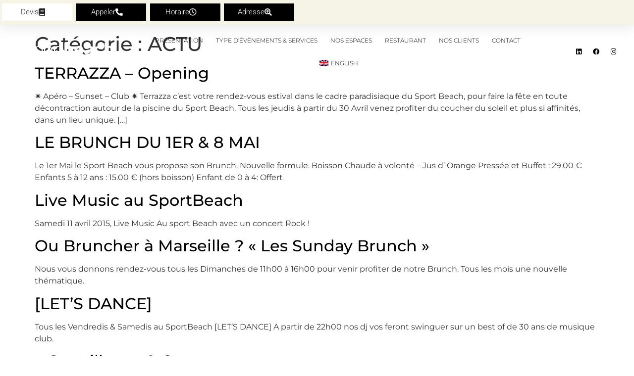

--- FILE ---
content_type: text/html; charset=UTF-8
request_url: https://entreprise.sportbeach.fr/actu/
body_size: 14618
content:
<!doctype html>
<html lang="fr-FR">
<head>
	<meta charset="UTF-8">
	<meta name="viewport" content="width=device-width, initial-scale=1">
	<link rel="profile" href="https://gmpg.org/xfn/11">
	<meta name='robots' content='index, follow, max-image-preview:large, max-snippet:-1, max-video-preview:-1' />
	<style>img:is([sizes="auto" i], [sizes^="auto," i]) { contain-intrinsic-size: 3000px 1500px }</style>
	
	<!-- This site is optimized with the Yoast SEO plugin v26.8 - https://yoast.com/product/yoast-seo-wordpress/ -->
	<title>ACTU Archives - SPORTBEACH</title>
	<link rel="canonical" href="https://entreprise.sportbeach.fr/actu/" />
	<script type="application/ld+json" class="yoast-schema-graph">{"@context":"https://schema.org","@graph":[{"@type":"CollectionPage","@id":"https://entreprise.sportbeach.fr/actu/","url":"https://entreprise.sportbeach.fr/actu/","name":"ACTU Archives - SPORTBEACH","isPartOf":{"@id":"https://entreprise.sportbeach.fr/#website"},"breadcrumb":{"@id":"https://entreprise.sportbeach.fr/actu/#breadcrumb"},"inLanguage":"fr-FR"},{"@type":"BreadcrumbList","@id":"https://entreprise.sportbeach.fr/actu/#breadcrumb","itemListElement":[{"@type":"ListItem","position":1,"name":"Accueil","item":"https://entreprise.sportbeach.fr/"},{"@type":"ListItem","position":2,"name":"ACTU"}]},{"@type":"WebSite","@id":"https://entreprise.sportbeach.fr/#website","url":"https://entreprise.sportbeach.fr/","name":"SPORTBEACH","description":"Restaurant avec piscine à la Pointe Rouge à Marseille","potentialAction":[{"@type":"SearchAction","target":{"@type":"EntryPoint","urlTemplate":"https://entreprise.sportbeach.fr/?s={search_term_string}"},"query-input":{"@type":"PropertyValueSpecification","valueRequired":true,"valueName":"search_term_string"}}],"inLanguage":"fr-FR"}]}</script>
	<!-- / Yoast SEO plugin. -->


<link rel='dns-prefetch' href='//www.googletagmanager.com' />
<link rel="alternate" type="application/rss+xml" title="SPORTBEACH &raquo; Flux" href="https://entreprise.sportbeach.fr/feed/" />
<link rel="alternate" type="application/rss+xml" title="SPORTBEACH &raquo; Flux des commentaires" href="https://entreprise.sportbeach.fr/comments/feed/" />
<link rel="alternate" type="application/rss+xml" title="SPORTBEACH &raquo; Flux de la catégorie ACTU" href="https://entreprise.sportbeach.fr/actu/feed/" />
<script>
window._wpemojiSettings = {"baseUrl":"https:\/\/s.w.org\/images\/core\/emoji\/16.0.1\/72x72\/","ext":".png","svgUrl":"https:\/\/s.w.org\/images\/core\/emoji\/16.0.1\/svg\/","svgExt":".svg","source":{"concatemoji":"https:\/\/entreprise.sportbeach.fr\/wp-includes\/js\/wp-emoji-release.min.js?ver=0743937bb899f08c8e77c10ec44c90da"}};
/*! This file is auto-generated */
!function(s,n){var o,i,e;function c(e){try{var t={supportTests:e,timestamp:(new Date).valueOf()};sessionStorage.setItem(o,JSON.stringify(t))}catch(e){}}function p(e,t,n){e.clearRect(0,0,e.canvas.width,e.canvas.height),e.fillText(t,0,0);var t=new Uint32Array(e.getImageData(0,0,e.canvas.width,e.canvas.height).data),a=(e.clearRect(0,0,e.canvas.width,e.canvas.height),e.fillText(n,0,0),new Uint32Array(e.getImageData(0,0,e.canvas.width,e.canvas.height).data));return t.every(function(e,t){return e===a[t]})}function u(e,t){e.clearRect(0,0,e.canvas.width,e.canvas.height),e.fillText(t,0,0);for(var n=e.getImageData(16,16,1,1),a=0;a<n.data.length;a++)if(0!==n.data[a])return!1;return!0}function f(e,t,n,a){switch(t){case"flag":return n(e,"\ud83c\udff3\ufe0f\u200d\u26a7\ufe0f","\ud83c\udff3\ufe0f\u200b\u26a7\ufe0f")?!1:!n(e,"\ud83c\udde8\ud83c\uddf6","\ud83c\udde8\u200b\ud83c\uddf6")&&!n(e,"\ud83c\udff4\udb40\udc67\udb40\udc62\udb40\udc65\udb40\udc6e\udb40\udc67\udb40\udc7f","\ud83c\udff4\u200b\udb40\udc67\u200b\udb40\udc62\u200b\udb40\udc65\u200b\udb40\udc6e\u200b\udb40\udc67\u200b\udb40\udc7f");case"emoji":return!a(e,"\ud83e\udedf")}return!1}function g(e,t,n,a){var r="undefined"!=typeof WorkerGlobalScope&&self instanceof WorkerGlobalScope?new OffscreenCanvas(300,150):s.createElement("canvas"),o=r.getContext("2d",{willReadFrequently:!0}),i=(o.textBaseline="top",o.font="600 32px Arial",{});return e.forEach(function(e){i[e]=t(o,e,n,a)}),i}function t(e){var t=s.createElement("script");t.src=e,t.defer=!0,s.head.appendChild(t)}"undefined"!=typeof Promise&&(o="wpEmojiSettingsSupports",i=["flag","emoji"],n.supports={everything:!0,everythingExceptFlag:!0},e=new Promise(function(e){s.addEventListener("DOMContentLoaded",e,{once:!0})}),new Promise(function(t){var n=function(){try{var e=JSON.parse(sessionStorage.getItem(o));if("object"==typeof e&&"number"==typeof e.timestamp&&(new Date).valueOf()<e.timestamp+604800&&"object"==typeof e.supportTests)return e.supportTests}catch(e){}return null}();if(!n){if("undefined"!=typeof Worker&&"undefined"!=typeof OffscreenCanvas&&"undefined"!=typeof URL&&URL.createObjectURL&&"undefined"!=typeof Blob)try{var e="postMessage("+g.toString()+"("+[JSON.stringify(i),f.toString(),p.toString(),u.toString()].join(",")+"));",a=new Blob([e],{type:"text/javascript"}),r=new Worker(URL.createObjectURL(a),{name:"wpTestEmojiSupports"});return void(r.onmessage=function(e){c(n=e.data),r.terminate(),t(n)})}catch(e){}c(n=g(i,f,p,u))}t(n)}).then(function(e){for(var t in e)n.supports[t]=e[t],n.supports.everything=n.supports.everything&&n.supports[t],"flag"!==t&&(n.supports.everythingExceptFlag=n.supports.everythingExceptFlag&&n.supports[t]);n.supports.everythingExceptFlag=n.supports.everythingExceptFlag&&!n.supports.flag,n.DOMReady=!1,n.readyCallback=function(){n.DOMReady=!0}}).then(function(){return e}).then(function(){var e;n.supports.everything||(n.readyCallback(),(e=n.source||{}).concatemoji?t(e.concatemoji):e.wpemoji&&e.twemoji&&(t(e.twemoji),t(e.wpemoji)))}))}((window,document),window._wpemojiSettings);
</script>
<link rel='stylesheet' id='sbi_styles-css' href='https://entreprise.sportbeach.fr/wp-content/plugins/instagram-feed-pro/css/sbi-styles.min.css?ver=6.7.0' media='all' />
<style id='wp-emoji-styles-inline-css'>

	img.wp-smiley, img.emoji {
		display: inline !important;
		border: none !important;
		box-shadow: none !important;
		height: 1em !important;
		width: 1em !important;
		margin: 0 0.07em !important;
		vertical-align: -0.1em !important;
		background: none !important;
		padding: 0 !important;
	}
</style>
<link rel='stylesheet' id='wp-block-library-css' href='https://entreprise.sportbeach.fr/wp-includes/css/dist/block-library/style.min.css?ver=0743937bb899f08c8e77c10ec44c90da' media='all' />
<style id='global-styles-inline-css'>
:root{--wp--preset--aspect-ratio--square: 1;--wp--preset--aspect-ratio--4-3: 4/3;--wp--preset--aspect-ratio--3-4: 3/4;--wp--preset--aspect-ratio--3-2: 3/2;--wp--preset--aspect-ratio--2-3: 2/3;--wp--preset--aspect-ratio--16-9: 16/9;--wp--preset--aspect-ratio--9-16: 9/16;--wp--preset--color--black: #000000;--wp--preset--color--cyan-bluish-gray: #abb8c3;--wp--preset--color--white: #ffffff;--wp--preset--color--pale-pink: #f78da7;--wp--preset--color--vivid-red: #cf2e2e;--wp--preset--color--luminous-vivid-orange: #ff6900;--wp--preset--color--luminous-vivid-amber: #fcb900;--wp--preset--color--light-green-cyan: #7bdcb5;--wp--preset--color--vivid-green-cyan: #00d084;--wp--preset--color--pale-cyan-blue: #8ed1fc;--wp--preset--color--vivid-cyan-blue: #0693e3;--wp--preset--color--vivid-purple: #9b51e0;--wp--preset--gradient--vivid-cyan-blue-to-vivid-purple: linear-gradient(135deg,rgba(6,147,227,1) 0%,rgb(155,81,224) 100%);--wp--preset--gradient--light-green-cyan-to-vivid-green-cyan: linear-gradient(135deg,rgb(122,220,180) 0%,rgb(0,208,130) 100%);--wp--preset--gradient--luminous-vivid-amber-to-luminous-vivid-orange: linear-gradient(135deg,rgba(252,185,0,1) 0%,rgba(255,105,0,1) 100%);--wp--preset--gradient--luminous-vivid-orange-to-vivid-red: linear-gradient(135deg,rgba(255,105,0,1) 0%,rgb(207,46,46) 100%);--wp--preset--gradient--very-light-gray-to-cyan-bluish-gray: linear-gradient(135deg,rgb(238,238,238) 0%,rgb(169,184,195) 100%);--wp--preset--gradient--cool-to-warm-spectrum: linear-gradient(135deg,rgb(74,234,220) 0%,rgb(151,120,209) 20%,rgb(207,42,186) 40%,rgb(238,44,130) 60%,rgb(251,105,98) 80%,rgb(254,248,76) 100%);--wp--preset--gradient--blush-light-purple: linear-gradient(135deg,rgb(255,206,236) 0%,rgb(152,150,240) 100%);--wp--preset--gradient--blush-bordeaux: linear-gradient(135deg,rgb(254,205,165) 0%,rgb(254,45,45) 50%,rgb(107,0,62) 100%);--wp--preset--gradient--luminous-dusk: linear-gradient(135deg,rgb(255,203,112) 0%,rgb(199,81,192) 50%,rgb(65,88,208) 100%);--wp--preset--gradient--pale-ocean: linear-gradient(135deg,rgb(255,245,203) 0%,rgb(182,227,212) 50%,rgb(51,167,181) 100%);--wp--preset--gradient--electric-grass: linear-gradient(135deg,rgb(202,248,128) 0%,rgb(113,206,126) 100%);--wp--preset--gradient--midnight: linear-gradient(135deg,rgb(2,3,129) 0%,rgb(40,116,252) 100%);--wp--preset--font-size--small: 13px;--wp--preset--font-size--medium: 20px;--wp--preset--font-size--large: 36px;--wp--preset--font-size--x-large: 42px;--wp--preset--spacing--20: 0.44rem;--wp--preset--spacing--30: 0.67rem;--wp--preset--spacing--40: 1rem;--wp--preset--spacing--50: 1.5rem;--wp--preset--spacing--60: 2.25rem;--wp--preset--spacing--70: 3.38rem;--wp--preset--spacing--80: 5.06rem;--wp--preset--shadow--natural: 6px 6px 9px rgba(0, 0, 0, 0.2);--wp--preset--shadow--deep: 12px 12px 50px rgba(0, 0, 0, 0.4);--wp--preset--shadow--sharp: 6px 6px 0px rgba(0, 0, 0, 0.2);--wp--preset--shadow--outlined: 6px 6px 0px -3px rgba(255, 255, 255, 1), 6px 6px rgba(0, 0, 0, 1);--wp--preset--shadow--crisp: 6px 6px 0px rgba(0, 0, 0, 1);}:root { --wp--style--global--content-size: 800px;--wp--style--global--wide-size: 1200px; }:where(body) { margin: 0; }.wp-site-blocks > .alignleft { float: left; margin-right: 2em; }.wp-site-blocks > .alignright { float: right; margin-left: 2em; }.wp-site-blocks > .aligncenter { justify-content: center; margin-left: auto; margin-right: auto; }:where(.wp-site-blocks) > * { margin-block-start: 24px; margin-block-end: 0; }:where(.wp-site-blocks) > :first-child { margin-block-start: 0; }:where(.wp-site-blocks) > :last-child { margin-block-end: 0; }:root { --wp--style--block-gap: 24px; }:root :where(.is-layout-flow) > :first-child{margin-block-start: 0;}:root :where(.is-layout-flow) > :last-child{margin-block-end: 0;}:root :where(.is-layout-flow) > *{margin-block-start: 24px;margin-block-end: 0;}:root :where(.is-layout-constrained) > :first-child{margin-block-start: 0;}:root :where(.is-layout-constrained) > :last-child{margin-block-end: 0;}:root :where(.is-layout-constrained) > *{margin-block-start: 24px;margin-block-end: 0;}:root :where(.is-layout-flex){gap: 24px;}:root :where(.is-layout-grid){gap: 24px;}.is-layout-flow > .alignleft{float: left;margin-inline-start: 0;margin-inline-end: 2em;}.is-layout-flow > .alignright{float: right;margin-inline-start: 2em;margin-inline-end: 0;}.is-layout-flow > .aligncenter{margin-left: auto !important;margin-right: auto !important;}.is-layout-constrained > .alignleft{float: left;margin-inline-start: 0;margin-inline-end: 2em;}.is-layout-constrained > .alignright{float: right;margin-inline-start: 2em;margin-inline-end: 0;}.is-layout-constrained > .aligncenter{margin-left: auto !important;margin-right: auto !important;}.is-layout-constrained > :where(:not(.alignleft):not(.alignright):not(.alignfull)){max-width: var(--wp--style--global--content-size);margin-left: auto !important;margin-right: auto !important;}.is-layout-constrained > .alignwide{max-width: var(--wp--style--global--wide-size);}body .is-layout-flex{display: flex;}.is-layout-flex{flex-wrap: wrap;align-items: center;}.is-layout-flex > :is(*, div){margin: 0;}body .is-layout-grid{display: grid;}.is-layout-grid > :is(*, div){margin: 0;}body{padding-top: 0px;padding-right: 0px;padding-bottom: 0px;padding-left: 0px;}a:where(:not(.wp-element-button)){text-decoration: underline;}:root :where(.wp-element-button, .wp-block-button__link){background-color: #32373c;border-width: 0;color: #fff;font-family: inherit;font-size: inherit;line-height: inherit;padding: calc(0.667em + 2px) calc(1.333em + 2px);text-decoration: none;}.has-black-color{color: var(--wp--preset--color--black) !important;}.has-cyan-bluish-gray-color{color: var(--wp--preset--color--cyan-bluish-gray) !important;}.has-white-color{color: var(--wp--preset--color--white) !important;}.has-pale-pink-color{color: var(--wp--preset--color--pale-pink) !important;}.has-vivid-red-color{color: var(--wp--preset--color--vivid-red) !important;}.has-luminous-vivid-orange-color{color: var(--wp--preset--color--luminous-vivid-orange) !important;}.has-luminous-vivid-amber-color{color: var(--wp--preset--color--luminous-vivid-amber) !important;}.has-light-green-cyan-color{color: var(--wp--preset--color--light-green-cyan) !important;}.has-vivid-green-cyan-color{color: var(--wp--preset--color--vivid-green-cyan) !important;}.has-pale-cyan-blue-color{color: var(--wp--preset--color--pale-cyan-blue) !important;}.has-vivid-cyan-blue-color{color: var(--wp--preset--color--vivid-cyan-blue) !important;}.has-vivid-purple-color{color: var(--wp--preset--color--vivid-purple) !important;}.has-black-background-color{background-color: var(--wp--preset--color--black) !important;}.has-cyan-bluish-gray-background-color{background-color: var(--wp--preset--color--cyan-bluish-gray) !important;}.has-white-background-color{background-color: var(--wp--preset--color--white) !important;}.has-pale-pink-background-color{background-color: var(--wp--preset--color--pale-pink) !important;}.has-vivid-red-background-color{background-color: var(--wp--preset--color--vivid-red) !important;}.has-luminous-vivid-orange-background-color{background-color: var(--wp--preset--color--luminous-vivid-orange) !important;}.has-luminous-vivid-amber-background-color{background-color: var(--wp--preset--color--luminous-vivid-amber) !important;}.has-light-green-cyan-background-color{background-color: var(--wp--preset--color--light-green-cyan) !important;}.has-vivid-green-cyan-background-color{background-color: var(--wp--preset--color--vivid-green-cyan) !important;}.has-pale-cyan-blue-background-color{background-color: var(--wp--preset--color--pale-cyan-blue) !important;}.has-vivid-cyan-blue-background-color{background-color: var(--wp--preset--color--vivid-cyan-blue) !important;}.has-vivid-purple-background-color{background-color: var(--wp--preset--color--vivid-purple) !important;}.has-black-border-color{border-color: var(--wp--preset--color--black) !important;}.has-cyan-bluish-gray-border-color{border-color: var(--wp--preset--color--cyan-bluish-gray) !important;}.has-white-border-color{border-color: var(--wp--preset--color--white) !important;}.has-pale-pink-border-color{border-color: var(--wp--preset--color--pale-pink) !important;}.has-vivid-red-border-color{border-color: var(--wp--preset--color--vivid-red) !important;}.has-luminous-vivid-orange-border-color{border-color: var(--wp--preset--color--luminous-vivid-orange) !important;}.has-luminous-vivid-amber-border-color{border-color: var(--wp--preset--color--luminous-vivid-amber) !important;}.has-light-green-cyan-border-color{border-color: var(--wp--preset--color--light-green-cyan) !important;}.has-vivid-green-cyan-border-color{border-color: var(--wp--preset--color--vivid-green-cyan) !important;}.has-pale-cyan-blue-border-color{border-color: var(--wp--preset--color--pale-cyan-blue) !important;}.has-vivid-cyan-blue-border-color{border-color: var(--wp--preset--color--vivid-cyan-blue) !important;}.has-vivid-purple-border-color{border-color: var(--wp--preset--color--vivid-purple) !important;}.has-vivid-cyan-blue-to-vivid-purple-gradient-background{background: var(--wp--preset--gradient--vivid-cyan-blue-to-vivid-purple) !important;}.has-light-green-cyan-to-vivid-green-cyan-gradient-background{background: var(--wp--preset--gradient--light-green-cyan-to-vivid-green-cyan) !important;}.has-luminous-vivid-amber-to-luminous-vivid-orange-gradient-background{background: var(--wp--preset--gradient--luminous-vivid-amber-to-luminous-vivid-orange) !important;}.has-luminous-vivid-orange-to-vivid-red-gradient-background{background: var(--wp--preset--gradient--luminous-vivid-orange-to-vivid-red) !important;}.has-very-light-gray-to-cyan-bluish-gray-gradient-background{background: var(--wp--preset--gradient--very-light-gray-to-cyan-bluish-gray) !important;}.has-cool-to-warm-spectrum-gradient-background{background: var(--wp--preset--gradient--cool-to-warm-spectrum) !important;}.has-blush-light-purple-gradient-background{background: var(--wp--preset--gradient--blush-light-purple) !important;}.has-blush-bordeaux-gradient-background{background: var(--wp--preset--gradient--blush-bordeaux) !important;}.has-luminous-dusk-gradient-background{background: var(--wp--preset--gradient--luminous-dusk) !important;}.has-pale-ocean-gradient-background{background: var(--wp--preset--gradient--pale-ocean) !important;}.has-electric-grass-gradient-background{background: var(--wp--preset--gradient--electric-grass) !important;}.has-midnight-gradient-background{background: var(--wp--preset--gradient--midnight) !important;}.has-small-font-size{font-size: var(--wp--preset--font-size--small) !important;}.has-medium-font-size{font-size: var(--wp--preset--font-size--medium) !important;}.has-large-font-size{font-size: var(--wp--preset--font-size--large) !important;}.has-x-large-font-size{font-size: var(--wp--preset--font-size--x-large) !important;}
:root :where(.wp-block-pullquote){font-size: 1.5em;line-height: 1.6;}
</style>
<link rel='stylesheet' id='trp-language-switcher-style-css' href='https://entreprise.sportbeach.fr/wp-content/plugins/translatepress-multilingual/assets/css/trp-language-switcher.css?ver=2.10.5' media='all' />
<link rel='stylesheet' id='hello-elementor-css' href='https://entreprise.sportbeach.fr/wp-content/themes/hello-elementor/assets/css/reset.css?ver=3.4.5' media='all' />
<link rel='stylesheet' id='hello-elementor-theme-style-css' href='https://entreprise.sportbeach.fr/wp-content/themes/hello-elementor/assets/css/theme.css?ver=3.4.5' media='all' />
<link rel='stylesheet' id='hello-elementor-header-footer-css' href='https://entreprise.sportbeach.fr/wp-content/themes/hello-elementor/assets/css/header-footer.css?ver=3.4.5' media='all' />
<link rel='stylesheet' id='e-animation-grow-css' href='https://entreprise.sportbeach.fr/wp-content/plugins/elementor/assets/lib/animations/styles/e-animation-grow.min.css?ver=3.34.2' media='all' />
<link rel='stylesheet' id='e-sticky-css' href='https://entreprise.sportbeach.fr/wp-content/plugins/elementor-pro/assets/css/modules/sticky.min.css?ver=3.34.2' media='all' />
<link rel='stylesheet' id='elementor-frontend-css' href='https://entreprise.sportbeach.fr/wp-content/plugins/elementor/assets/css/frontend.min.css?ver=3.34.2' media='all' />
<link rel='stylesheet' id='widget-image-css' href='https://entreprise.sportbeach.fr/wp-content/plugins/elementor/assets/css/widget-image.min.css?ver=3.34.2' media='all' />
<link rel='stylesheet' id='widget-nav-menu-css' href='https://entreprise.sportbeach.fr/wp-content/plugins/elementor-pro/assets/css/widget-nav-menu.min.css?ver=3.34.2' media='all' />
<link rel='stylesheet' id='widget-social-icons-css' href='https://entreprise.sportbeach.fr/wp-content/plugins/elementor/assets/css/widget-social-icons.min.css?ver=3.34.2' media='all' />
<link rel='stylesheet' id='e-apple-webkit-css' href='https://entreprise.sportbeach.fr/wp-content/plugins/elementor/assets/css/conditionals/apple-webkit.min.css?ver=3.34.2' media='all' />
<link rel='stylesheet' id='widget-spacer-css' href='https://entreprise.sportbeach.fr/wp-content/plugins/elementor/assets/css/widget-spacer.min.css?ver=3.34.2' media='all' />
<link rel='stylesheet' id='widget-heading-css' href='https://entreprise.sportbeach.fr/wp-content/plugins/elementor/assets/css/widget-heading.min.css?ver=3.34.2' media='all' />
<link rel='stylesheet' id='widget-divider-css' href='https://entreprise.sportbeach.fr/wp-content/plugins/elementor/assets/css/widget-divider.min.css?ver=3.34.2' media='all' />
<link rel='stylesheet' id='e-animation-fadeIn-css' href='https://entreprise.sportbeach.fr/wp-content/plugins/elementor/assets/lib/animations/styles/fadeIn.min.css?ver=3.34.2' media='all' />
<link rel='stylesheet' id='e-popup-css' href='https://entreprise.sportbeach.fr/wp-content/plugins/elementor-pro/assets/css/conditionals/popup.min.css?ver=3.34.2' media='all' />
<link rel='stylesheet' id='widget-form-css' href='https://entreprise.sportbeach.fr/wp-content/plugins/elementor-pro/assets/css/widget-form.min.css?ver=3.34.2' media='all' />
<link rel='stylesheet' id='e-animation-slideInRight-css' href='https://entreprise.sportbeach.fr/wp-content/plugins/elementor/assets/lib/animations/styles/slideInRight.min.css?ver=3.34.2' media='all' />
<link rel='stylesheet' id='elementor-icons-css' href='https://entreprise.sportbeach.fr/wp-content/plugins/elementor/assets/lib/eicons/css/elementor-icons.min.css?ver=5.46.0' media='all' />
<link rel='stylesheet' id='elementor-post-21002-css' href='https://entreprise.sportbeach.fr/wp-content/uploads/elementor/css/post-21002.css?ver=1769182548' media='all' />
<link rel='stylesheet' id='sbistyles-css' href='https://entreprise.sportbeach.fr/wp-content/plugins/instagram-feed-pro/css/sbi-styles.min.css?ver=6.7.0' media='all' />
<link rel='stylesheet' id='elementor-post-22212-css' href='https://entreprise.sportbeach.fr/wp-content/uploads/elementor/css/post-22212.css?ver=1769183478' media='all' />
<link rel='stylesheet' id='elementor-post-21946-css' href='https://entreprise.sportbeach.fr/wp-content/uploads/elementor/css/post-21946.css?ver=1769182548' media='all' />
<link rel='stylesheet' id='elementor-post-24601-css' href='https://entreprise.sportbeach.fr/wp-content/uploads/elementor/css/post-24601.css?ver=1769182548' media='all' />
<link rel='stylesheet' id='elementor-post-24595-css' href='https://entreprise.sportbeach.fr/wp-content/uploads/elementor/css/post-24595.css?ver=1769182548' media='all' />
<link rel='stylesheet' id='elementor-post-22431-css' href='https://entreprise.sportbeach.fr/wp-content/uploads/elementor/css/post-22431.css?ver=1769182548' media='all' />
<link rel='stylesheet' id='elementor-post-21954-css' href='https://entreprise.sportbeach.fr/wp-content/uploads/elementor/css/post-21954.css?ver=1769182548' media='all' />
<link rel='stylesheet' id='elementor-post-21948-css' href='https://entreprise.sportbeach.fr/wp-content/uploads/elementor/css/post-21948.css?ver=1769182548' media='all' />
<link rel='stylesheet' id='elementor-post-23496-css' href='https://entreprise.sportbeach.fr/wp-content/uploads/elementor/css/post-23496.css?ver=1769182548' media='all' />
<link rel='stylesheet' id='elementor-post-22221-css' href='https://entreprise.sportbeach.fr/wp-content/uploads/elementor/css/post-22221.css?ver=1769182548' media='all' />
<link rel='stylesheet' id='elementor-post-22208-css' href='https://entreprise.sportbeach.fr/wp-content/uploads/elementor/css/post-22208.css?ver=1769182548' media='all' />
<link rel='stylesheet' id='elementor-gf-local-roboto-css' href='https://entreprise.sportbeach.fr/wp-content/uploads/elementor/google-fonts/css/roboto.css?ver=1751383514' media='all' />
<link rel='stylesheet' id='elementor-gf-local-robotoslab-css' href='https://entreprise.sportbeach.fr/wp-content/uploads/elementor/google-fonts/css/robotoslab.css?ver=1751383516' media='all' />
<link rel='stylesheet' id='elementor-gf-local-montserrat-css' href='https://entreprise.sportbeach.fr/wp-content/uploads/elementor/google-fonts/css/montserrat.css?ver=1751383518' media='all' />
<link rel='stylesheet' id='elementor-gf-local-dmsans-css' href='https://entreprise.sportbeach.fr/wp-content/uploads/elementor/google-fonts/css/dmsans.css?ver=1751383520' media='all' />
<link rel='stylesheet' id='elementor-gf-local-anton-css' href='https://entreprise.sportbeach.fr/wp-content/uploads/elementor/google-fonts/css/anton.css?ver=1751383519' media='all' />
<link rel='stylesheet' id='elementor-gf-local-barlowsemicondensed-css' href='https://entreprise.sportbeach.fr/wp-content/uploads/elementor/google-fonts/css/barlowsemicondensed.css?ver=1751383521' media='all' />
<link rel='stylesheet' id='elementor-icons-shared-0-css' href='https://entreprise.sportbeach.fr/wp-content/plugins/elementor/assets/lib/font-awesome/css/fontawesome.min.css?ver=5.15.3' media='all' />
<link rel='stylesheet' id='elementor-icons-fa-solid-css' href='https://entreprise.sportbeach.fr/wp-content/plugins/elementor/assets/lib/font-awesome/css/solid.min.css?ver=5.15.3' media='all' />
<link rel='stylesheet' id='elementor-icons-fa-regular-css' href='https://entreprise.sportbeach.fr/wp-content/plugins/elementor/assets/lib/font-awesome/css/regular.min.css?ver=5.15.3' media='all' />
<link rel='stylesheet' id='elementor-icons-fa-brands-css' href='https://entreprise.sportbeach.fr/wp-content/plugins/elementor/assets/lib/font-awesome/css/brands.min.css?ver=5.15.3' media='all' />
<script src="https://entreprise.sportbeach.fr/wp-includes/js/jquery/jquery.min.js?ver=3.7.1" id="jquery-core-js"></script>
<script src="https://entreprise.sportbeach.fr/wp-includes/js/jquery/jquery-migrate.min.js?ver=3.4.1" id="jquery-migrate-js"></script>
<link rel="https://api.w.org/" href="https://entreprise.sportbeach.fr/wp-json/" /><link rel="alternate" title="JSON" type="application/json" href="https://entreprise.sportbeach.fr/wp-json/wp/v2/categories/115" /><link rel="EditURI" type="application/rsd+xml" title="RSD" href="https://entreprise.sportbeach.fr/xmlrpc.php?rsd" />

<meta name="generator" content="Site Kit by Google 1.162.0" />
<!--BEGIN: TRACKING CODE MANAGER (v2.5.0) BY INTELLYWP.COM IN HEAD//-->
<!-- Facebook Pixel Code -->
<script>
!function(f,b,e,v,n,t,s)
{if(f.fbq)return;n=f.fbq=function(){n.callMethod?
n.callMethod.apply(n,arguments):n.queue.push(arguments)};
if(!f._fbq)f._fbq=n;n.push=n;n.loaded=!0;n.version='2.0';
n.queue=[];t=b.createElement(e);t.async=!0;
t.src=v;s=b.getElementsByTagName(e)[0];
s.parentNode.insertBefore(t,s)}(window,document,'script',
'https://connect.facebook.net/en_US/fbevents.js');
 fbq('init', '2313556902200774'); 
fbq('track', 'PageView');
</script>
<noscript>
 <img height="1" width="1" src="https://www.facebook.com/tr?id=2313556902200774&ev=PageView
&noscript=1" />
</noscript>
<!-- End Facebook Pixel Code -->
<!--END: https://wordpress.org/plugins/tracking-code-manager IN HEAD//--><link rel="alternate" hreflang="fr-FR" href="https://entreprise.sportbeach.fr/actu/"/>
<link rel="alternate" hreflang="en-GB" href="https://entreprise.sportbeach.fr/en/actu/"/>
<link rel="alternate" hreflang="fr" href="https://entreprise.sportbeach.fr/actu/"/>
<link rel="alternate" hreflang="en" href="https://entreprise.sportbeach.fr/en/actu/"/>
<meta name="generator" content="Elementor 3.34.2; features: additional_custom_breakpoints; settings: css_print_method-external, google_font-enabled, font_display-fallback">
			<style>
				.e-con.e-parent:nth-of-type(n+4):not(.e-lazyloaded):not(.e-no-lazyload),
				.e-con.e-parent:nth-of-type(n+4):not(.e-lazyloaded):not(.e-no-lazyload) * {
					background-image: none !important;
				}
				@media screen and (max-height: 1024px) {
					.e-con.e-parent:nth-of-type(n+3):not(.e-lazyloaded):not(.e-no-lazyload),
					.e-con.e-parent:nth-of-type(n+3):not(.e-lazyloaded):not(.e-no-lazyload) * {
						background-image: none !important;
					}
				}
				@media screen and (max-height: 640px) {
					.e-con.e-parent:nth-of-type(n+2):not(.e-lazyloaded):not(.e-no-lazyload),
					.e-con.e-parent:nth-of-type(n+2):not(.e-lazyloaded):not(.e-no-lazyload) * {
						background-image: none !important;
					}
				}
			</style>
					<style id="wp-custom-css">
			a {
	color:black;
}
body {
	font-family:Montserrat !important;
}		</style>
		</head>
<body class="archive category category-actu category-115 wp-embed-responsive wp-theme-hello-elementor translatepress-fr_FR hello-elementor-default elementor-default elementor-kit-21002">


<a class="skip-link screen-reader-text" href="#content">Aller au contenu</a>

		<header data-elementor-type="header" data-elementor-id="22212" class="elementor elementor-22212 elementor-location-header" data-elementor-post-type="elementor_library">
					<section class="elementor-section elementor-top-section elementor-element elementor-element-53cc62e2 elementor-section-full_width elementor-section-height-default elementor-section-height-default" data-id="53cc62e2" data-element_type="section" data-settings="{&quot;sticky&quot;:&quot;top&quot;,&quot;background_background&quot;:&quot;classic&quot;,&quot;sticky_on&quot;:[&quot;desktop&quot;,&quot;tablet&quot;,&quot;mobile&quot;],&quot;sticky_offset&quot;:0,&quot;sticky_effects_offset&quot;:0,&quot;sticky_anchor_link_offset&quot;:0}">
						<div class="elementor-container elementor-column-gap-no">
					<div class="elementor-column elementor-col-100 elementor-top-column elementor-element elementor-element-73f99f94" data-id="73f99f94" data-element_type="column">
			<div class="elementor-widget-wrap elementor-element-populated">
						<section class="elementor-section elementor-inner-section elementor-element elementor-element-250bf301 elementor-section-boxed elementor-section-height-default elementor-section-height-default" data-id="250bf301" data-element_type="section" data-settings="{&quot;background_background&quot;:&quot;classic&quot;}">
						<div class="elementor-container elementor-column-gap-no">
					<div class="elementor-column elementor-col-25 elementor-inner-column elementor-element elementor-element-77523f4d" data-id="77523f4d" data-element_type="column">
			<div class="elementor-widget-wrap elementor-element-populated">
						<div class="elementor-element elementor-element-554bdaa7 elementor-align-center LMKTSTYLE elementor-widget elementor-widget-button" data-id="554bdaa7" data-element_type="widget" data-widget_type="button.default">
				<div class="elementor-widget-container">
									<div class="elementor-button-wrapper">
					<a class="elementor-button elementor-button-link elementor-size-md elementor-animation-grow" href="https://entreprise.sportbeach.fr/devis/">
						<span class="elementor-button-content-wrapper">
						<span class="elementor-button-icon">
				<i aria-hidden="true" class="fas fa-book"></i>			</span>
									<span class="elementor-button-text">Devis</span>
					</span>
					</a>
				</div>
								</div>
				</div>
					</div>
		</div>
				<div class="elementor-column elementor-col-25 elementor-inner-column elementor-element elementor-element-608a6532" data-id="608a6532" data-element_type="column">
			<div class="elementor-widget-wrap elementor-element-populated">
						<div class="elementor-element elementor-element-2c2fc68c elementor-align-center LMKTSTYLE elementor-widget elementor-widget-button" data-id="2c2fc68c" data-element_type="widget" data-widget_type="button.default">
				<div class="elementor-widget-container">
									<div class="elementor-button-wrapper">
					<a class="elementor-button elementor-button-link elementor-size-md elementor-animation-grow" href="#elementor-action%3Aaction%3Dpopup%3Aopen%26settings%3DeyJpZCI6IjI0NjAxIiwidG9nZ2xlIjpmYWxzZX0%3D">
						<span class="elementor-button-content-wrapper">
						<span class="elementor-button-icon">
				<i aria-hidden="true" class="fas fa-phone-alt"></i>			</span>
									<span class="elementor-button-text">Appeler</span>
					</span>
					</a>
				</div>
								</div>
				</div>
					</div>
		</div>
				<div class="elementor-column elementor-col-25 elementor-inner-column elementor-element elementor-element-f4ce46a" data-id="f4ce46a" data-element_type="column">
			<div class="elementor-widget-wrap elementor-element-populated">
						<div class="elementor-element elementor-element-8917dec elementor-align-center LMKTSTYLE elementor-widget elementor-widget-button" data-id="8917dec" data-element_type="widget" data-widget_type="button.default">
				<div class="elementor-widget-container">
									<div class="elementor-button-wrapper">
					<a class="elementor-button elementor-button-link elementor-size-md elementor-animation-grow" href="#elementor-action%3Aaction%3Dpopup%3Aopen%26settings%3DeyJpZCI6IjI0NTk1IiwidG9nZ2xlIjpmYWxzZX0%3D">
						<span class="elementor-button-content-wrapper">
						<span class="elementor-button-icon">
				<i aria-hidden="true" class="far fa-clock"></i>			</span>
									<span class="elementor-button-text">Horaire</span>
					</span>
					</a>
				</div>
								</div>
				</div>
					</div>
		</div>
				<div class="elementor-column elementor-col-25 elementor-inner-column elementor-element elementor-element-b2a798e" data-id="b2a798e" data-element_type="column">
			<div class="elementor-widget-wrap elementor-element-populated">
						<div class="elementor-element elementor-element-54e28bfa elementor-align-center LMKTSTYLE elementor-widget elementor-widget-button" data-id="54e28bfa" data-element_type="widget" data-widget_type="button.default">
				<div class="elementor-widget-container">
									<div class="elementor-button-wrapper">
					<a class="elementor-button elementor-button-link elementor-size-md elementor-animation-grow" href="https://entreprise.sportbeach.fr/adresse/">
						<span class="elementor-button-content-wrapper">
						<span class="elementor-button-icon">
				<i aria-hidden="true" class="fas fa-search-location"></i>			</span>
									<span class="elementor-button-text">Adresse</span>
					</span>
					</a>
				</div>
								</div>
				</div>
					</div>
		</div>
					</div>
		</section>
					</div>
		</div>
					</div>
		</section>
				<section class="elementor-section elementor-top-section elementor-element elementor-element-1896401f elementor-section-full_width elementor-section-height-min-height sticky-header elementor-section-height-default elementor-section-items-middle" data-id="1896401f" data-element_type="section" id="1" data-settings="{&quot;background_background&quot;:&quot;classic&quot;,&quot;sticky&quot;:&quot;top&quot;,&quot;sticky_offset&quot;:49,&quot;sticky_effects_offset&quot;:49,&quot;sticky_offset_mobile&quot;:34,&quot;sticky_effects_offset_mobile&quot;:34,&quot;sticky_on&quot;:[&quot;desktop&quot;,&quot;tablet&quot;,&quot;mobile&quot;],&quot;sticky_anchor_link_offset&quot;:0}">
							<div class="elementor-background-overlay"></div>
							<div class="elementor-container elementor-column-gap-default">
					<div class="elementor-column elementor-col-100 elementor-top-column elementor-element elementor-element-2412a48c" data-id="2412a48c" data-element_type="column">
			<div class="elementor-widget-wrap elementor-element-populated">
						<section class="elementor-section elementor-inner-section elementor-element elementor-element-3741148a elementor-section-full_width elementor-section-height-default elementor-section-height-default" data-id="3741148a" data-element_type="section">
						<div class="elementor-container elementor-column-gap-default">
					<div class="elementor-column elementor-col-33 elementor-inner-column elementor-element elementor-element-65ca5e9b" data-id="65ca5e9b" data-element_type="column">
			<div class="elementor-widget-wrap elementor-element-populated">
						<div class="elementor-element elementor-element-5433437 logo elementor-widget elementor-widget-image" data-id="5433437" data-element_type="widget" data-widget_type="image.default">
				<div class="elementor-widget-container">
																<a href="https://www.sportbeach.fr/">
							<img width="270" height="100" src="https://entreprise.sportbeach.fr/wp-content/uploads/2023/07/sportbeach.png" class="attachment-large size-large wp-image-23858" alt="" />								</a>
															</div>
				</div>
					</div>
		</div>
				<div class="elementor-column elementor-col-33 elementor-inner-column elementor-element elementor-element-468173f5" data-id="468173f5" data-element_type="column">
			<div class="elementor-widget-wrap elementor-element-populated">
						<div class="elementor-element elementor-element-bad6691 elementor-nav-menu__align-center elementor-nav-menu--stretch elementor-nav-menu--dropdown-mobile elementor-widget__width-initial elementor-nav-menu__text-align-aside elementor-nav-menu--toggle elementor-nav-menu--burger elementor-widget elementor-widget-nav-menu" data-id="bad6691" data-element_type="widget" data-settings="{&quot;full_width&quot;:&quot;stretch&quot;,&quot;layout&quot;:&quot;horizontal&quot;,&quot;submenu_icon&quot;:{&quot;value&quot;:&quot;&lt;i class=\&quot;fas fa-caret-down\&quot; aria-hidden=\&quot;true\&quot;&gt;&lt;\/i&gt;&quot;,&quot;library&quot;:&quot;fa-solid&quot;},&quot;toggle&quot;:&quot;burger&quot;}" data-widget_type="nav-menu.default">
				<div class="elementor-widget-container">
								<nav aria-label="Menu" class="elementor-nav-menu--main elementor-nav-menu__container elementor-nav-menu--layout-horizontal e--pointer-underline e--animation-fade">
				<ul id="menu-1-bad6691" class="elementor-nav-menu"><li class="menu-item menu-item-type-post_type menu-item-object-page menu-item-home menu-item-23689"><a href="https://entreprise.sportbeach.fr/" class="elementor-item">Présentation</a></li>
<li class="menu-item menu-item-type-post_type menu-item-object-page menu-item-23688"><a href="https://entreprise.sportbeach.fr/evenement-groupe-marseille/" class="elementor-item">Type d’évènements &#038; services</a></li>
<li class="menu-item menu-item-type-post_type menu-item-object-page menu-item-23787"><a href="https://entreprise.sportbeach.fr/les-espaces/" class="elementor-item">Nos espaces</a></li>
<li class="menu-item menu-item-type-custom menu-item-object-custom menu-item-22295"><a href="http://www.sportbeach.fr/" class="elementor-item">Restaurant</a></li>
<li class="menu-item menu-item-type-post_type menu-item-object-page menu-item-23772"><a href="https://entreprise.sportbeach.fr/nos-clients-pro/" class="elementor-item">Nos Clients</a></li>
<li class="menu-item menu-item-type-post_type menu-item-object-page menu-item-23687"><a href="https://entreprise.sportbeach.fr/contact/" class="elementor-item">Contact</a></li>
<li class="trp-language-switcher-container menu-item menu-item-type-post_type menu-item-object-language_switcher menu-item-24699"><a href="https://entreprise.sportbeach.fr/en/actu/" class="elementor-item"><span data-no-translation><img class="trp-flag-image" src="https://entreprise.sportbeach.fr/wp-content/plugins/translatepress-multilingual/assets/images/flags/en_GB.png" width="18" height="12" alt="en_GB" title="English"><span class="trp-ls-language-name">English</span></span></a></li>
</ul>			</nav>
					<div class="elementor-menu-toggle" role="button" tabindex="0" aria-label="Permuter le menu" aria-expanded="false">
			<i aria-hidden="true" role="presentation" class="elementor-menu-toggle__icon--open eicon-menu-bar"></i><i aria-hidden="true" role="presentation" class="elementor-menu-toggle__icon--close eicon-close"></i>		</div>
					<nav class="elementor-nav-menu--dropdown elementor-nav-menu__container" aria-hidden="true">
				<ul id="menu-2-bad6691" class="elementor-nav-menu"><li class="menu-item menu-item-type-post_type menu-item-object-page menu-item-home menu-item-23689"><a href="https://entreprise.sportbeach.fr/" class="elementor-item" tabindex="-1">Présentation</a></li>
<li class="menu-item menu-item-type-post_type menu-item-object-page menu-item-23688"><a href="https://entreprise.sportbeach.fr/evenement-groupe-marseille/" class="elementor-item" tabindex="-1">Type d’évènements &#038; services</a></li>
<li class="menu-item menu-item-type-post_type menu-item-object-page menu-item-23787"><a href="https://entreprise.sportbeach.fr/les-espaces/" class="elementor-item" tabindex="-1">Nos espaces</a></li>
<li class="menu-item menu-item-type-custom menu-item-object-custom menu-item-22295"><a href="http://www.sportbeach.fr/" class="elementor-item" tabindex="-1">Restaurant</a></li>
<li class="menu-item menu-item-type-post_type menu-item-object-page menu-item-23772"><a href="https://entreprise.sportbeach.fr/nos-clients-pro/" class="elementor-item" tabindex="-1">Nos Clients</a></li>
<li class="menu-item menu-item-type-post_type menu-item-object-page menu-item-23687"><a href="https://entreprise.sportbeach.fr/contact/" class="elementor-item" tabindex="-1">Contact</a></li>
<li class="trp-language-switcher-container menu-item menu-item-type-post_type menu-item-object-language_switcher menu-item-24699"><a href="https://entreprise.sportbeach.fr/en/actu/" class="elementor-item" tabindex="-1"><span data-no-translation><img class="trp-flag-image" src="https://entreprise.sportbeach.fr/wp-content/plugins/translatepress-multilingual/assets/images/flags/en_GB.png" width="18" height="12" alt="en_GB" title="English"><span class="trp-ls-language-name">English</span></span></a></li>
</ul>			</nav>
						</div>
				</div>
					</div>
		</div>
				<div class="elementor-column elementor-col-33 elementor-inner-column elementor-element elementor-element-3f78bb37 elementor-hidden-tablet elementor-hidden-mobile" data-id="3f78bb37" data-element_type="column">
			<div class="elementor-widget-wrap elementor-element-populated">
						<div class="elementor-element elementor-element-1566445b e-grid-align-right elementor-shape-rounded elementor-grid-0 elementor-widget elementor-widget-social-icons" data-id="1566445b" data-element_type="widget" data-widget_type="social-icons.default">
				<div class="elementor-widget-container">
							<div class="elementor-social-icons-wrapper elementor-grid" role="list">
							<span class="elementor-grid-item" role="listitem">
					<a class="elementor-icon elementor-social-icon elementor-social-icon-linkedin elementor-repeater-item-8f5300c" href="https://www.linkedin.com/company/sport-beach/?originalSubdomain=fr" target="_blank" rel="nofollow">
						<span class="elementor-screen-only">Linkedin</span>
						<i aria-hidden="true" class="fab fa-linkedin"></i>					</a>
				</span>
							<span class="elementor-grid-item" role="listitem">
					<a class="elementor-icon elementor-social-icon elementor-social-icon-facebook elementor-repeater-item-a698f86" href="https://www.facebook.com/SportBeachMarseille/?locale=fr_FR" target="_blank" rel="nofollow">
						<span class="elementor-screen-only">Facebook</span>
						<i aria-hidden="true" class="fab fa-facebook"></i>					</a>
				</span>
							<span class="elementor-grid-item" role="listitem">
					<a class="elementor-icon elementor-social-icon elementor-social-icon-instagram elementor-repeater-item-474808e" href="https://www.instagram.com/sportbeach13/?hl=fr" target="_blank" rel="nofollow">
						<span class="elementor-screen-only">Instagram</span>
						<i aria-hidden="true" class="fab fa-instagram"></i>					</a>
				</span>
					</div>
						</div>
				</div>
					</div>
		</div>
					</div>
		</section>
					</div>
		</div>
					</div>
		</section>
				</header>
		<main id="content" class="site-main">

			<div class="page-header">
			<h1 class="entry-title">Catégorie : <span>ACTU</span></h1>		</div>
	
	<div class="page-content">
					<article class="post">
				<h2 class="entry-title"><a href="https://entreprise.sportbeach.fr/terrazza-opening/">TERRAZZA &#8211; Opening</a></h2><p>✷ Apéro &#8211; Sunset &#8211; Club ✷ Terrazza c&rsquo;est votre rendez-vous estival dans le cadre paradisiaque du Sport Beach, pour faire la fête en toute décontraction autour de la piscine du Sport Beach. Tous les jeudis à partir du 30 Avril venez profiter du coucher du soleil et plus si affinités, dans un lieu unique. [&hellip;]</p>
			</article>
					<article class="post">
				<h2 class="entry-title"><a href="https://entreprise.sportbeach.fr/le-brunch-du-1er-mai/">LE BRUNCH DU 1ER &#038; 8 MAI</a></h2><p>Le 1er Mai le Sport Beach vous propose son Brunch. Nouvelle formule. Boisson Chaude à volonté &#8211; Jus d&rsquo; Orange Pressée et Buffet : 29.00 € Enfants 5 à 12 ans : 15.00 € (hors boisson) Enfant de 0 à 4: Offert</p>
			</article>
					<article class="post">
				<h2 class="entry-title"><a href="https://entreprise.sportbeach.fr/live-music-au-sportbeach/">Live Music au SportBeach</a></h2><p>Samedi 11 avril 2015, Live Music Au sport Beach avec un concert Rock !</p>
			</article>
					<article class="post">
				<h2 class="entry-title"><a href="https://entreprise.sportbeach.fr/ou-bruncher-a-marseille-les-sunday-brunch/">Ou Bruncher à Marseille ? « Les Sunday Brunch »</a></h2><p>Nous vous donnons rendez-vous tous les Dimanches de 11h00 à 16h00 pour venir profiter de notre Brunch. Tous les mois une nouvelle thématique.</p>
			</article>
					<article class="post">
				<h2 class="entry-title"><a href="https://entreprise.sportbeach.fr/lets-dance/">[LET’S DANCE]</a></h2><p>Tous les Vendredis &amp; Samedis au SportBeach [LET’S DANCE] A partir de 22h00 nos dj vos feront swinguer sur un best of de 30 ans de musique club.</p>
			</article>
					<article class="post">
				<h2 class="entry-title"><a href="https://entreprise.sportbeach.fr/coquillages-crustaces/">« Coquillages &#038; Crustaces »</a></h2><p>Ou manger des coquillages à Marseille ? Au SportBeach. Du Lundi au Samedi.Déguster notre sélection de coquillages et d’oursins. Sur place ou à emporter. Du Lundi au Mercredi: de 11h00 à 15h00 Du Jeudi au Samedi : de 11h00 à 15h00 et dès 19h00 Réservation / Commande à emporter : 04 91 76 12 35</p>
			</article>
					<article class="post">
				<h2 class="entry-title"><a href="https://entreprise.sportbeach.fr/degustation-de-vin-et-bonne-cuisine-a-marseille-venez-le-jeudi-23-avril/">Dégustation de vin et bonne cuisine à marseille ? Venez le Jeudi 23 Avril</a></h2><p>LE RENDEZ-VOUS PAPILLES 1 concert – 1 chef – 1 vigneron Le rendez-vous mensuel du SportBeach pour les amateurs de bonne musique, de bons vins et de bonne cuisine. Concert : Namas Pamous Show Cooking : Michel Delbrel (Sport Beach) Dégustation : Champagne Nicolas Feuillatte Informations : 20 € = 1 plat + 1 verre de vin [&hellip;]</p>
			</article>
					<article class="post">
				<h2 class="entry-title"><a href="https://entreprise.sportbeach.fr/night/">Vendredis</a></h2><p>LE VENDREDI PAPILLES 1 concert – 1 chef – 1 vigneron Le rendez-vous mensuel du SportBeach pour les amateurs de bonne musique, de bons vins et de bonne cuisine. Prochain rendez-vous le Vendredi 23 Janvier. Musique : Lola Live Band Dégustation de vin Dauvergne Ranvier (Créateurs de vins) Uniquement sur Reservation dans votre restaurant à [&hellip;]</p>
			</article>
					<article class="post">
				<h2 class="entry-title"><a href="https://entreprise.sportbeach.fr/pizzas-nouveaute/">Samedis</a></h2><p>TOUS LES SAMEDIS « Coquillages &amp; Crustacés » Ou manger des coquillages à Marseille ? Au SportBeach. Tous les Samedis. Sur place ou à emporter déguster notre sélection de coquillages et d’oursins. De 11h00 à 22h00 Commande à emporter Thomas 06 09 18 52 07 Réservation 04 91 76 12 35</p>
			</article>
					<article class="post">
				<h2 class="entry-title"><a href="https://entreprise.sportbeach.fr/pizzas-nouveaute-2/">Le Bar</a></h2><p>Le bar du sportbeach c’est le rendez-vous idéal pour profiter du coucher de soleil sur la mer à Marseille. Après un plongeon dans la piscine en fin de journée, avant une pétanque entre amis, venez profitez d’un verre de rosé bien frais ou d’un cocktail raffiné. Les djs invités assurent l’ambiance de 19:00 jusqu’à 2:00 du mercredi au [&hellip;]</p>
			</article>
			</div>

	
</main>
		<footer data-elementor-type="footer" data-elementor-id="21946" class="elementor elementor-21946 elementor-location-footer" data-elementor-post-type="elementor_library">
					<section class="elementor-section elementor-top-section elementor-element elementor-element-2556895a elementor-section-boxed elementor-section-height-default elementor-section-height-default" data-id="2556895a" data-element_type="section" data-settings="{&quot;background_background&quot;:&quot;classic&quot;}">
						<div class="elementor-container elementor-column-gap-default">
					<div class="elementor-column elementor-col-100 elementor-top-column elementor-element elementor-element-530008b1" data-id="530008b1" data-element_type="column">
			<div class="elementor-widget-wrap elementor-element-populated">
						<div class="elementor-element elementor-element-4699a74f elementor-widget elementor-widget-spacer" data-id="4699a74f" data-element_type="widget" data-widget_type="spacer.default">
				<div class="elementor-widget-container">
							<div class="elementor-spacer">
			<div class="elementor-spacer-inner"></div>
		</div>
						</div>
				</div>
				<div class="elementor-element elementor-element-51a74cbc elementor-widget elementor-widget-heading" data-id="51a74cbc" data-element_type="widget" data-widget_type="heading.default">
				<div class="elementor-widget-container">
					<h4 class="elementor-heading-title elementor-size-default">Continuons la conversation
</h4>				</div>
				</div>
				<div class="elementor-element elementor-element-2938c07d elementor-widget elementor-widget-text-editor" data-id="2938c07d" data-element_type="widget" data-widget_type="text-editor.default">
				<div class="elementor-widget-container">
									<p>Recevez notre newsletter !</p>								</div>
				</div>
				<div class="elementor-element elementor-element-7c74af67 elementor-align-center csp5 elementor-widget elementor-widget-button" data-id="7c74af67" data-element_type="widget" data-widget_type="button.default">
				<div class="elementor-widget-container">
									<div class="elementor-button-wrapper">
					<a class="elementor-button elementor-button-link elementor-size-sm elementor-animation-grow" href="#elementor-action%3Aaction%3Dpopup%3Aopen%26settings%3DeyJpZCI6IjIyNDMxIiwidG9nZ2xlIjpmYWxzZX0%3D">
						<span class="elementor-button-content-wrapper">
									<span class="elementor-button-text">S’inscrire          </span>
					</span>
					</a>
				</div>
								</div>
				</div>
				<div class="elementor-element elementor-element-21626373 elementor-widget elementor-widget-spacer" data-id="21626373" data-element_type="widget" data-widget_type="spacer.default">
				<div class="elementor-widget-container">
							<div class="elementor-spacer">
			<div class="elementor-spacer-inner"></div>
		</div>
						</div>
				</div>
					</div>
		</div>
					</div>
		</section>
				<section class="elementor-section elementor-top-section elementor-element elementor-element-eb3549f elementor-section-boxed elementor-section-height-default elementor-section-height-default" data-id="eb3549f" data-element_type="section" data-settings="{&quot;background_background&quot;:&quot;classic&quot;}">
						<div class="elementor-container elementor-column-gap-default">
					<div class="elementor-column elementor-col-100 elementor-top-column elementor-element elementor-element-2d251c9" data-id="2d251c9" data-element_type="column">
			<div class="elementor-widget-wrap elementor-element-populated">
						<div class="elementor-element elementor-element-604b3b4 elementor-widget elementor-widget-spacer" data-id="604b3b4" data-element_type="widget" data-widget_type="spacer.default">
				<div class="elementor-widget-container">
							<div class="elementor-spacer">
			<div class="elementor-spacer-inner"></div>
		</div>
						</div>
				</div>
				<div class="elementor-element elementor-element-189252a elementor-nav-menu__align-justify elementor-nav-menu--dropdown-none elementor-hidden-tablet elementor-hidden-mobile elementor-widget elementor-widget-nav-menu" data-id="189252a" data-element_type="widget" data-settings="{&quot;layout&quot;:&quot;horizontal&quot;,&quot;submenu_icon&quot;:{&quot;value&quot;:&quot;&lt;i class=\&quot;fas fa-caret-down\&quot; aria-hidden=\&quot;true\&quot;&gt;&lt;\/i&gt;&quot;,&quot;library&quot;:&quot;fa-solid&quot;}}" data-widget_type="nav-menu.default">
				<div class="elementor-widget-container">
								<nav aria-label="Menu" class="elementor-nav-menu--main elementor-nav-menu__container elementor-nav-menu--layout-horizontal e--pointer-underline e--animation-fade">
				<ul id="menu-1-189252a" class="elementor-nav-menu"><li class="menu-item menu-item-type-post_type menu-item-object-page menu-item-home menu-item-23689"><a href="https://entreprise.sportbeach.fr/" class="elementor-item">Présentation</a></li>
<li class="menu-item menu-item-type-post_type menu-item-object-page menu-item-23688"><a href="https://entreprise.sportbeach.fr/evenement-groupe-marseille/" class="elementor-item">Type d’évènements &#038; services</a></li>
<li class="menu-item menu-item-type-post_type menu-item-object-page menu-item-23787"><a href="https://entreprise.sportbeach.fr/les-espaces/" class="elementor-item">Nos espaces</a></li>
<li class="menu-item menu-item-type-custom menu-item-object-custom menu-item-22295"><a href="http://www.sportbeach.fr/" class="elementor-item">Restaurant</a></li>
<li class="menu-item menu-item-type-post_type menu-item-object-page menu-item-23772"><a href="https://entreprise.sportbeach.fr/nos-clients-pro/" class="elementor-item">Nos Clients</a></li>
<li class="menu-item menu-item-type-post_type menu-item-object-page menu-item-23687"><a href="https://entreprise.sportbeach.fr/contact/" class="elementor-item">Contact</a></li>
<li class="trp-language-switcher-container menu-item menu-item-type-post_type menu-item-object-language_switcher menu-item-24699"><a href="https://entreprise.sportbeach.fr/en/actu/" class="elementor-item"><span data-no-translation><img class="trp-flag-image" src="https://entreprise.sportbeach.fr/wp-content/plugins/translatepress-multilingual/assets/images/flags/en_GB.png" width="18" height="12" alt="en_GB" title="English"><span class="trp-ls-language-name">English</span></span></a></li>
</ul>			</nav>
						<nav class="elementor-nav-menu--dropdown elementor-nav-menu__container" aria-hidden="true">
				<ul id="menu-2-189252a" class="elementor-nav-menu"><li class="menu-item menu-item-type-post_type menu-item-object-page menu-item-home menu-item-23689"><a href="https://entreprise.sportbeach.fr/" class="elementor-item" tabindex="-1">Présentation</a></li>
<li class="menu-item menu-item-type-post_type menu-item-object-page menu-item-23688"><a href="https://entreprise.sportbeach.fr/evenement-groupe-marseille/" class="elementor-item" tabindex="-1">Type d’évènements &#038; services</a></li>
<li class="menu-item menu-item-type-post_type menu-item-object-page menu-item-23787"><a href="https://entreprise.sportbeach.fr/les-espaces/" class="elementor-item" tabindex="-1">Nos espaces</a></li>
<li class="menu-item menu-item-type-custom menu-item-object-custom menu-item-22295"><a href="http://www.sportbeach.fr/" class="elementor-item" tabindex="-1">Restaurant</a></li>
<li class="menu-item menu-item-type-post_type menu-item-object-page menu-item-23772"><a href="https://entreprise.sportbeach.fr/nos-clients-pro/" class="elementor-item" tabindex="-1">Nos Clients</a></li>
<li class="menu-item menu-item-type-post_type menu-item-object-page menu-item-23687"><a href="https://entreprise.sportbeach.fr/contact/" class="elementor-item" tabindex="-1">Contact</a></li>
<li class="trp-language-switcher-container menu-item menu-item-type-post_type menu-item-object-language_switcher menu-item-24699"><a href="https://entreprise.sportbeach.fr/en/actu/" class="elementor-item" tabindex="-1"><span data-no-translation><img class="trp-flag-image" src="https://entreprise.sportbeach.fr/wp-content/plugins/translatepress-multilingual/assets/images/flags/en_GB.png" width="18" height="12" alt="en_GB" title="English"><span class="trp-ls-language-name">English</span></span></a></li>
</ul>			</nav>
						</div>
				</div>
				<div class="elementor-element elementor-element-50e8a25 elementor-nav-menu__align-center elementor-nav-menu--dropdown-none elementor-hidden-desktop elementor-widget elementor-widget-nav-menu" data-id="50e8a25" data-element_type="widget" data-settings="{&quot;layout&quot;:&quot;vertical&quot;,&quot;submenu_icon&quot;:{&quot;value&quot;:&quot;&lt;i class=\&quot;fas fa-caret-down\&quot; aria-hidden=\&quot;true\&quot;&gt;&lt;\/i&gt;&quot;,&quot;library&quot;:&quot;fa-solid&quot;}}" data-widget_type="nav-menu.default">
				<div class="elementor-widget-container">
								<nav aria-label="Menu" class="elementor-nav-menu--main elementor-nav-menu__container elementor-nav-menu--layout-vertical e--pointer-underline e--animation-fade">
				<ul id="menu-1-50e8a25" class="elementor-nav-menu sm-vertical"><li class="menu-item menu-item-type-post_type menu-item-object-page menu-item-home menu-item-23689"><a href="https://entreprise.sportbeach.fr/" class="elementor-item">Présentation</a></li>
<li class="menu-item menu-item-type-post_type menu-item-object-page menu-item-23688"><a href="https://entreprise.sportbeach.fr/evenement-groupe-marseille/" class="elementor-item">Type d’évènements &#038; services</a></li>
<li class="menu-item menu-item-type-post_type menu-item-object-page menu-item-23787"><a href="https://entreprise.sportbeach.fr/les-espaces/" class="elementor-item">Nos espaces</a></li>
<li class="menu-item menu-item-type-custom menu-item-object-custom menu-item-22295"><a href="http://www.sportbeach.fr/" class="elementor-item">Restaurant</a></li>
<li class="menu-item menu-item-type-post_type menu-item-object-page menu-item-23772"><a href="https://entreprise.sportbeach.fr/nos-clients-pro/" class="elementor-item">Nos Clients</a></li>
<li class="menu-item menu-item-type-post_type menu-item-object-page menu-item-23687"><a href="https://entreprise.sportbeach.fr/contact/" class="elementor-item">Contact</a></li>
<li class="trp-language-switcher-container menu-item menu-item-type-post_type menu-item-object-language_switcher menu-item-24699"><a href="https://entreprise.sportbeach.fr/en/actu/" class="elementor-item"><span data-no-translation><img class="trp-flag-image" src="https://entreprise.sportbeach.fr/wp-content/plugins/translatepress-multilingual/assets/images/flags/en_GB.png" width="18" height="12" alt="en_GB" title="English"><span class="trp-ls-language-name">English</span></span></a></li>
</ul>			</nav>
						<nav class="elementor-nav-menu--dropdown elementor-nav-menu__container" aria-hidden="true">
				<ul id="menu-2-50e8a25" class="elementor-nav-menu sm-vertical"><li class="menu-item menu-item-type-post_type menu-item-object-page menu-item-home menu-item-23689"><a href="https://entreprise.sportbeach.fr/" class="elementor-item" tabindex="-1">Présentation</a></li>
<li class="menu-item menu-item-type-post_type menu-item-object-page menu-item-23688"><a href="https://entreprise.sportbeach.fr/evenement-groupe-marseille/" class="elementor-item" tabindex="-1">Type d’évènements &#038; services</a></li>
<li class="menu-item menu-item-type-post_type menu-item-object-page menu-item-23787"><a href="https://entreprise.sportbeach.fr/les-espaces/" class="elementor-item" tabindex="-1">Nos espaces</a></li>
<li class="menu-item menu-item-type-custom menu-item-object-custom menu-item-22295"><a href="http://www.sportbeach.fr/" class="elementor-item" tabindex="-1">Restaurant</a></li>
<li class="menu-item menu-item-type-post_type menu-item-object-page menu-item-23772"><a href="https://entreprise.sportbeach.fr/nos-clients-pro/" class="elementor-item" tabindex="-1">Nos Clients</a></li>
<li class="menu-item menu-item-type-post_type menu-item-object-page menu-item-23687"><a href="https://entreprise.sportbeach.fr/contact/" class="elementor-item" tabindex="-1">Contact</a></li>
<li class="trp-language-switcher-container menu-item menu-item-type-post_type menu-item-object-language_switcher menu-item-24699"><a href="https://entreprise.sportbeach.fr/en/actu/" class="elementor-item" tabindex="-1"><span data-no-translation><img class="trp-flag-image" src="https://entreprise.sportbeach.fr/wp-content/plugins/translatepress-multilingual/assets/images/flags/en_GB.png" width="18" height="12" alt="en_GB" title="English"><span class="trp-ls-language-name">English</span></span></a></li>
</ul>			</nav>
						</div>
				</div>
				<section class="elementor-section elementor-inner-section elementor-element elementor-element-5857d02 elementor-section-full_width elementor-section-height-default elementor-section-height-default" data-id="5857d02" data-element_type="section">
						<div class="elementor-container elementor-column-gap-default">
					<div class="elementor-column elementor-col-100 elementor-inner-column elementor-element elementor-element-b309b17" data-id="b309b17" data-element_type="column">
			<div class="elementor-widget-wrap elementor-element-populated">
						<div class="elementor-element elementor-element-d792d47 elementor-widget elementor-widget-spacer" data-id="d792d47" data-element_type="widget" data-widget_type="spacer.default">
				<div class="elementor-widget-container">
							<div class="elementor-spacer">
			<div class="elementor-spacer-inner"></div>
		</div>
						</div>
				</div>
					</div>
		</div>
					</div>
		</section>
				<section class="elementor-section elementor-inner-section elementor-element elementor-element-bef117b elementor-section-boxed elementor-section-height-default elementor-section-height-default" data-id="bef117b" data-element_type="section">
						<div class="elementor-container elementor-column-gap-default">
					<div class="elementor-column elementor-col-33 elementor-inner-column elementor-element elementor-element-ed72810" data-id="ed72810" data-element_type="column">
			<div class="elementor-widget-wrap elementor-element-populated">
						<div class="elementor-element elementor-element-6235086 elementor-widget elementor-widget-text-editor" data-id="6235086" data-element_type="widget" data-widget_type="text-editor.default">
				<div class="elementor-widget-container">
									<p>Sportbeach 2025. Tous droits réservés</p>								</div>
				</div>
					</div>
		</div>
				<div class="elementor-column elementor-col-33 elementor-inner-column elementor-element elementor-element-dacedaa" data-id="dacedaa" data-element_type="column">
			<div class="elementor-widget-wrap elementor-element-populated">
						<div class="elementor-element elementor-element-8ee544a elementor-widget elementor-widget-text-editor" data-id="8ee544a" data-element_type="widget" data-widget_type="text-editor.default">
				<div class="elementor-widget-container">
									<p style="text-align: center;"><a href="https://www.sportbeach.fr/mentions-legales/"><span style="text-decoration: underline;">Mentions légales</span></a></p>								</div>
				</div>
					</div>
		</div>
				<div class="elementor-column elementor-col-33 elementor-inner-column elementor-element elementor-element-ae8410c" data-id="ae8410c" data-element_type="column">
			<div class="elementor-widget-wrap elementor-element-populated">
						<div class="elementor-element elementor-element-9dae964 e-grid-align-right elementor-shape-circle e-grid-align-mobile-center elementor-grid-0 elementor-widget elementor-widget-social-icons" data-id="9dae964" data-element_type="widget" data-widget_type="social-icons.default">
				<div class="elementor-widget-container">
							<div class="elementor-social-icons-wrapper elementor-grid" role="list">
							<span class="elementor-grid-item" role="listitem">
					<a class="elementor-icon elementor-social-icon elementor-social-icon-facebook-f elementor-repeater-item-a698f86" href="https://www.facebook.com/SportBeachMarseille/?locale=fr_FR" target="_blank" rel="nofollow">
						<span class="elementor-screen-only">Facebook-f</span>
						<i aria-hidden="true" class="fab fa-facebook-f"></i>					</a>
				</span>
							<span class="elementor-grid-item" role="listitem">
					<a class="elementor-icon elementor-social-icon elementor-social-icon-instagram elementor-repeater-item-474808e" href="https://www.instagram.com/sportbeach13/?hl=fr" target="_blank" rel="nofollow">
						<span class="elementor-screen-only">Instagram</span>
						<i aria-hidden="true" class="fab fa-instagram"></i>					</a>
				</span>
					</div>
						</div>
				</div>
					</div>
		</div>
					</div>
		</section>
				<div class="elementor-element elementor-element-1d732cb elementor-widget elementor-widget-spacer" data-id="1d732cb" data-element_type="widget" data-widget_type="spacer.default">
				<div class="elementor-widget-container">
							<div class="elementor-spacer">
			<div class="elementor-spacer-inner"></div>
		</div>
						</div>
				</div>
				<div class="elementor-element elementor-element-601e61c elementor-widget elementor-widget-image" data-id="601e61c" data-element_type="widget" data-widget_type="image.default">
				<div class="elementor-widget-container">
																<a href="https://entreprise.sportbeach.fr">
							<img width="270" height="100" src="https://entreprise.sportbeach.fr/wp-content/uploads/2023/07/sportbeach.png" class="attachment-large size-large wp-image-23858" alt="" />								</a>
															</div>
				</div>
					</div>
		</div>
					</div>
		</section>
				</footer>
		
<template id="tp-language" data-tp-language="fr_FR"></template><script type="speculationrules">
{"prefetch":[{"source":"document","where":{"and":[{"href_matches":"\/*"},{"not":{"href_matches":["\/wp-*.php","\/wp-admin\/*","\/wp-content\/uploads\/*","\/wp-content\/*","\/wp-content\/plugins\/*","\/wp-content\/themes\/hello-elementor\/*","\/*\\?(.+)"]}},{"not":{"selector_matches":"a[rel~=\"nofollow\"]"}},{"not":{"selector_matches":".no-prefetch, .no-prefetch a"}}]},"eagerness":"conservative"}]}
</script>
<!-- Custom Feeds for Instagram JS -->
<script type="text/javascript">
var sbiajaxurl = "https://entreprise.sportbeach.fr/wp-admin/admin-ajax.php";

</script>
		<div data-elementor-type="popup" data-elementor-id="24601" class="elementor elementor-24601 elementor-location-popup" data-elementor-settings="{&quot;open_selector&quot;:&quot;#callr6&quot;,&quot;entrance_animation&quot;:&quot;fadeIn&quot;,&quot;entrance_animation_mobile&quot;:&quot;fadeIn&quot;,&quot;exit_animation&quot;:&quot;fadeIn&quot;,&quot;exit_animation_mobile&quot;:&quot;fadeIn&quot;,&quot;entrance_animation_duration&quot;:{&quot;unit&quot;:&quot;px&quot;,&quot;size&quot;:0.7,&quot;sizes&quot;:[]},&quot;a11y_navigation&quot;:&quot;yes&quot;,&quot;triggers&quot;:[],&quot;timing&quot;:[]}" data-elementor-post-type="elementor_library">
					<section class="elementor-section elementor-top-section elementor-element elementor-element-5f8e97c1 elementor-section-boxed elementor-section-height-default elementor-section-height-default" data-id="5f8e97c1" data-element_type="section" data-settings="{&quot;background_background&quot;:&quot;classic&quot;}">
						<div class="elementor-container elementor-column-gap-default">
					<div class="elementor-column elementor-col-100 elementor-top-column elementor-element elementor-element-d829d49" data-id="d829d49" data-element_type="column">
			<div class="elementor-widget-wrap elementor-element-populated">
						<section class="elementor-section elementor-inner-section elementor-element elementor-element-5722fd18 elementor-section-boxed elementor-section-height-default elementor-section-height-default" data-id="5722fd18" data-element_type="section">
						<div class="elementor-container elementor-column-gap-default">
					<div class="elementor-column elementor-col-100 elementor-inner-column elementor-element elementor-element-735194ea" data-id="735194ea" data-element_type="column">
			<div class="elementor-widget-wrap elementor-element-populated">
						<div class="elementor-element elementor-element-49295dc0 elementor-widget elementor-widget-heading" data-id="49295dc0" data-element_type="widget" data-widget_type="heading.default">
				<div class="elementor-widget-container">
					<h2 class="elementor-heading-title elementor-size-default">Appeler</h2>				</div>
				</div>
					</div>
		</div>
					</div>
		</section>
				<section class="elementor-section elementor-inner-section elementor-element elementor-element-5689262c elementor-section-boxed elementor-section-height-default elementor-section-height-default" data-id="5689262c" data-element_type="section">
						<div class="elementor-container elementor-column-gap-default">
					<div class="elementor-column elementor-col-50 elementor-inner-column elementor-element elementor-element-11895f91" data-id="11895f91" data-element_type="column">
			<div class="elementor-widget-wrap elementor-element-populated">
						<div class="elementor-element elementor-element-7dd164f2 elementor-widget elementor-widget-text-editor" data-id="7dd164f2" data-element_type="widget" data-widget_type="text-editor.default">
				<div class="elementor-widget-container">
									<p>Réservation Restaurant / Soirée:</p>								</div>
				</div>
					</div>
		</div>
				<div class="elementor-column elementor-col-50 elementor-inner-column elementor-element elementor-element-74bf3702" data-id="74bf3702" data-element_type="column">
			<div class="elementor-widget-wrap elementor-element-populated">
						<div class="elementor-element elementor-element-70f47285 elementor-align-justify elementor-widget elementor-widget-button" data-id="70f47285" data-element_type="widget" data-widget_type="button.default">
				<div class="elementor-widget-container">
									<div class="elementor-button-wrapper">
					<a class="elementor-button elementor-button-link elementor-size-sm elementor-animation-grow" href="tel:+33428312456">
						<span class="elementor-button-content-wrapper">
									<span class="elementor-button-text">04 28 31 24 56</span>
					</span>
					</a>
				</div>
								</div>
				</div>
					</div>
		</div>
					</div>
		</section>
				<div class="elementor-element elementor-element-428d3581 elementor-widget-divider--view-line elementor-widget elementor-widget-divider" data-id="428d3581" data-element_type="widget" data-widget_type="divider.default">
				<div class="elementor-widget-container">
							<div class="elementor-divider">
			<span class="elementor-divider-separator">
						</span>
		</div>
						</div>
				</div>
				<section class="elementor-section elementor-inner-section elementor-element elementor-element-76f409a1 elementor-section-boxed elementor-section-height-default elementor-section-height-default" data-id="76f409a1" data-element_type="section">
						<div class="elementor-container elementor-column-gap-default">
					<div class="elementor-column elementor-col-50 elementor-inner-column elementor-element elementor-element-5ba2e669" data-id="5ba2e669" data-element_type="column">
			<div class="elementor-widget-wrap elementor-element-populated">
						<div class="elementor-element elementor-element-71ed2ad1 elementor-widget elementor-widget-text-editor" data-id="71ed2ad1" data-element_type="widget" data-widget_type="text-editor.default">
				<div class="elementor-widget-container">
									<p>Service Commercial &amp; Entreprise: </p>								</div>
				</div>
					</div>
		</div>
				<div class="elementor-column elementor-col-50 elementor-inner-column elementor-element elementor-element-5e802c18" data-id="5e802c18" data-element_type="column">
			<div class="elementor-widget-wrap elementor-element-populated">
						<div class="elementor-element elementor-element-263ef808 elementor-align-justify elementor-widget elementor-widget-button" data-id="263ef808" data-element_type="widget" data-widget_type="button.default">
				<div class="elementor-widget-container">
									<div class="elementor-button-wrapper">
					<a class="elementor-button elementor-button-link elementor-size-sm elementor-animation-grow" href="tel:+33783044383">
						<span class="elementor-button-content-wrapper">
									<span class="elementor-button-text">07 83 04 43 83</span>
					</span>
					</a>
				</div>
								</div>
				</div>
					</div>
		</div>
					</div>
		</section>
					</div>
		</div>
					</div>
		</section>
				</div>
				<div data-elementor-type="popup" data-elementor-id="24595" class="elementor elementor-24595 elementor-location-popup" data-elementor-settings="{&quot;open_selector&quot;:&quot;#hours&quot;,&quot;entrance_animation&quot;:&quot;fadeIn&quot;,&quot;exit_animation&quot;:&quot;fadeIn&quot;,&quot;entrance_animation_duration&quot;:{&quot;unit&quot;:&quot;px&quot;,&quot;size&quot;:0.7,&quot;sizes&quot;:[]},&quot;a11y_navigation&quot;:&quot;yes&quot;,&quot;triggers&quot;:[],&quot;timing&quot;:[]}" data-elementor-post-type="elementor_library">
					<section class="elementor-section elementor-top-section elementor-element elementor-element-6d3cf453 elementor-section-boxed elementor-section-height-default elementor-section-height-default" data-id="6d3cf453" data-element_type="section" data-settings="{&quot;background_background&quot;:&quot;classic&quot;}">
						<div class="elementor-container elementor-column-gap-default">
					<div class="elementor-column elementor-col-100 elementor-top-column elementor-element elementor-element-1e95c288" data-id="1e95c288" data-element_type="column">
			<div class="elementor-widget-wrap elementor-element-populated">
						<section class="elementor-section elementor-inner-section elementor-element elementor-element-151039fa elementor-section-boxed elementor-section-height-default elementor-section-height-default" data-id="151039fa" data-element_type="section">
						<div class="elementor-container elementor-column-gap-default">
					<div class="elementor-column elementor-col-100 elementor-inner-column elementor-element elementor-element-24e1c701" data-id="24e1c701" data-element_type="column">
			<div class="elementor-widget-wrap elementor-element-populated">
						<div class="elementor-element elementor-element-795030f3 elementor-widget elementor-widget-heading" data-id="795030f3" data-element_type="widget" data-widget_type="heading.default">
				<div class="elementor-widget-container">
					<h2 class="elementor-heading-title elementor-size-default">Nos horaires</h2>				</div>
				</div>
					</div>
		</div>
					</div>
		</section>
				<div class="elementor-element elementor-element-6a3a859b elementor-widget elementor-widget-text-editor" data-id="6a3a859b" data-element_type="widget" data-widget_type="text-editor.default">
				<div class="elementor-widget-container">
									<p>Lundi :  10h00 &#8211; 16h00<br />Mardi : 10h00 &#8211; 16h00<br />Mercredi : 10h00 &#8211; 16h00<br />Jeudi : 10h00 &#8211; 16h00<br />Vendredi : 10h00 &#8211; 02h00<br />Samedi : 10h00 &#8211; 02h00<br />Dimanche : 10h00 &#8211; 18h00</p>								</div>
				</div>
					</div>
		</div>
					</div>
		</section>
				</div>
				<div data-elementor-type="popup" data-elementor-id="22431" class="elementor elementor-22431 elementor-location-popup" data-elementor-settings="{&quot;entrance_animation&quot;:&quot;slideInRight&quot;,&quot;exit_animation&quot;:&quot;slideInRight&quot;,&quot;entrance_animation_duration&quot;:{&quot;unit&quot;:&quot;px&quot;,&quot;size&quot;:&quot;1&quot;,&quot;sizes&quot;:[]},&quot;open_selector&quot;:&quot;#popupnewsletter&quot;,&quot;a11y_navigation&quot;:&quot;yes&quot;,&quot;triggers&quot;:[],&quot;timing&quot;:[]}" data-elementor-post-type="elementor_library">
					<section class="elementor-section elementor-top-section elementor-element elementor-element-202b0079 elementor-section-boxed elementor-section-height-default elementor-section-height-default" data-id="202b0079" data-element_type="section">
						<div class="elementor-container elementor-column-gap-no">
					<div class="elementor-column elementor-col-33 elementor-top-column elementor-element elementor-element-1c68077b" data-id="1c68077b" data-element_type="column">
			<div class="elementor-widget-wrap elementor-element-populated">
						<div class="elementor-element elementor-element-3832882f elementor-view-default elementor-widget elementor-widget-icon" data-id="3832882f" data-element_type="widget" data-widget_type="icon.default">
				<div class="elementor-widget-container">
							<div class="elementor-icon-wrapper">
			<a class="elementor-icon" href="#elementor-action%3Aaction%3Dpopup%3Aclose%26settings%3DeyJkb19ub3Rfc2hvd19hZ2FpbiI6IiJ9">
			<svg xmlns="http://www.w3.org/2000/svg" id="b94d7862-204c-4d15-beb3-b4f93d0882c7" data-name="Layer 1" width="15.9302" height="16.0293" viewBox="0 0 15.9302 16.0293"><polygon points="15.93 0.705 15.221 0 7.965 7.305 0.709 0 0 0.705 7.261 8.015 0 15.324 0.709 16.029 7.965 8.724 15.221 16.029 15.93 15.324 8.67 8.015 15.93 0.705"></polygon></svg>			</a>
		</div>
						</div>
				</div>
					</div>
		</div>
				<div class="elementor-column elementor-col-66 elementor-top-column elementor-element elementor-element-555d4c5e" data-id="555d4c5e" data-element_type="column" data-settings="{&quot;background_background&quot;:&quot;classic&quot;}">
			<div class="elementor-widget-wrap elementor-element-populated">
						<section class="elementor-section elementor-inner-section elementor-element elementor-element-149c2954 elementor-section-boxed elementor-section-height-default elementor-section-height-default" data-id="149c2954" data-element_type="section">
						<div class="elementor-container elementor-column-gap-no">
					<div class="elementor-column elementor-col-100 elementor-inner-column elementor-element elementor-element-4d4fb788" data-id="4d4fb788" data-element_type="column">
			<div class="elementor-widget-wrap elementor-element-populated">
						<div class="elementor-element elementor-element-1d2c9d19 elementor-widget elementor-widget-image" data-id="1d2c9d19" data-element_type="widget" data-widget_type="image.default">
				<div class="elementor-widget-container">
															<img width="800" height="534" src="https://entreprise.sportbeach.fr/wp-content/uploads/2023/04/sportbeach-0638-1-1024x683.jpg" class="attachment-large size-large wp-image-22369" alt="" srcset="https://entreprise.sportbeach.fr/wp-content/uploads/2023/04/sportbeach-0638-1-1024x683.jpg 1024w, https://entreprise.sportbeach.fr/wp-content/uploads/2023/04/sportbeach-0638-1-300x200.jpg 300w, https://entreprise.sportbeach.fr/wp-content/uploads/2023/04/sportbeach-0638-1-768x512.jpg 768w, https://entreprise.sportbeach.fr/wp-content/uploads/2023/04/sportbeach-0638-1-1536x1024.jpg 1536w, https://entreprise.sportbeach.fr/wp-content/uploads/2023/04/sportbeach-0638-1-2048x1365.jpg 2048w" sizes="(max-width: 800px) 100vw, 800px" />															</div>
				</div>
				<div class="elementor-element elementor-element-70db8040 elementor-widget elementor-widget-text-editor" data-id="70db8040" data-element_type="widget" data-widget_type="text-editor.default">
				<div class="elementor-widget-container">
									<p>Recevez notre newsletter et une surprise !</p>								</div>
				</div>
				<div class="elementor-element elementor-element-2215b98d elementor-widget elementor-widget-heading" data-id="2215b98d" data-element_type="widget" data-widget_type="heading.default">
				<div class="elementor-widget-container">
					<h2 class="elementor-heading-title elementor-size-default">Newsletter</h2>				</div>
				</div>
				<div class="elementor-element elementor-element-30e5e88d elementor-button-align-center elementor-widget elementor-widget-form" data-id="30e5e88d" data-element_type="widget" data-settings="{&quot;step_next_label&quot;:&quot;Next&quot;,&quot;step_previous_label&quot;:&quot;Previous&quot;,&quot;button_width&quot;:&quot;100&quot;,&quot;step_type&quot;:&quot;number_text&quot;,&quot;step_icon_shape&quot;:&quot;circle&quot;}" data-widget_type="form.default">
				<div class="elementor-widget-container">
							<form class="elementor-form" method="post" name="Contact Form" aria-label="Contact Form">
			<input type="hidden" name="post_id" value="22431"/>
			<input type="hidden" name="form_id" value="30e5e88d"/>
			<input type="hidden" name="referer_title" value="Adresse -" />

							<input type="hidden" name="queried_id" value="19636"/>
			
			<div class="elementor-form-fields-wrapper elementor-labels-">
								<div class="elementor-field-type-email elementor-field-group elementor-column elementor-field-group-email elementor-col-100 elementor-field-required">
												<label for="form-field-email" class="elementor-field-label elementor-screen-only">
								Email							</label>
														<input size="1" type="email" name="form_fields[email]" id="form-field-email" class="elementor-field elementor-size-sm  elementor-field-textual" placeholder="Email *" required="required">
											</div>
								<div class="elementor-field-group elementor-column elementor-field-type-submit elementor-col-100 e-form__buttons">
					<button class="elementor-button elementor-size-sm" type="submit">
						<span class="elementor-button-content-wrapper">
																						<span class="elementor-button-text">S'incrire</span>
													</span>
					</button>
				</div>
			</div>
		</form>
						</div>
				</div>
					</div>
		</div>
					</div>
		</section>
					</div>
		</div>
					</div>
		</section>
				</div>
				<div data-elementor-type="popup" data-elementor-id="21954" class="elementor elementor-21954 elementor-location-popup" data-elementor-settings="{&quot;open_selector&quot;:&quot;#callr6&quot;,&quot;a11y_navigation&quot;:&quot;yes&quot;,&quot;triggers&quot;:[],&quot;timing&quot;:[]}" data-elementor-post-type="elementor_library">
					<section class="elementor-section elementor-top-section elementor-element elementor-element-7382a8e3 elementor-section-boxed elementor-section-height-default elementor-section-height-default" data-id="7382a8e3" data-element_type="section" data-settings="{&quot;background_background&quot;:&quot;classic&quot;}">
						<div class="elementor-container elementor-column-gap-default">
					<div class="elementor-column elementor-col-100 elementor-top-column elementor-element elementor-element-44a35fff" data-id="44a35fff" data-element_type="column">
			<div class="elementor-widget-wrap elementor-element-populated">
						<section class="elementor-section elementor-inner-section elementor-element elementor-element-5c9b0d40 elementor-section-boxed elementor-section-height-default elementor-section-height-default" data-id="5c9b0d40" data-element_type="section">
						<div class="elementor-container elementor-column-gap-default">
					<div class="elementor-column elementor-col-100 elementor-inner-column elementor-element elementor-element-6b1af06e" data-id="6b1af06e" data-element_type="column">
			<div class="elementor-widget-wrap elementor-element-populated">
						<div class="elementor-element elementor-element-4fb0da06 elementor-widget elementor-widget-heading" data-id="4fb0da06" data-element_type="widget" data-widget_type="heading.default">
				<div class="elementor-widget-container">
					<h3 class="elementor-heading-title elementor-size-default">Appeler</h3>				</div>
				</div>
					</div>
		</div>
					</div>
		</section>
				<div class="elementor-element elementor-element-4cd6c212 elementor-widget elementor-widget-text-editor" data-id="4cd6c212" data-element_type="widget" data-widget_type="text-editor.default">
				<div class="elementor-widget-container">
									<p>Service Commercial : <a href="tel:0783044383"><b><i class="fa fa-phone"></i></b> <span id="phone_number_item" class="item_span_notice">0783044383</span></a><br />Restaurant : <a href="tel:0428312456"><b><i class="fa fa-phone"></i></b> <span id="phone_number_item" class="item_span_notice">0428312456</span></a></p>								</div>
				</div>
					</div>
		</div>
					</div>
		</section>
				</div>
				<div data-elementor-type="popup" data-elementor-id="21948" class="elementor elementor-21948 elementor-location-popup" data-elementor-settings="{&quot;open_selector&quot;:&quot;#hours&quot;,&quot;a11y_navigation&quot;:&quot;yes&quot;,&quot;triggers&quot;:[],&quot;timing&quot;:[]}" data-elementor-post-type="elementor_library">
					<section class="elementor-section elementor-top-section elementor-element elementor-element-1d241830 elementor-section-boxed elementor-section-height-default elementor-section-height-default" data-id="1d241830" data-element_type="section" data-settings="{&quot;background_background&quot;:&quot;classic&quot;}">
						<div class="elementor-container elementor-column-gap-default">
					<div class="elementor-column elementor-col-100 elementor-top-column elementor-element elementor-element-756548d6" data-id="756548d6" data-element_type="column">
			<div class="elementor-widget-wrap elementor-element-populated">
						<section class="elementor-section elementor-inner-section elementor-element elementor-element-7101dd5 elementor-section-boxed elementor-section-height-default elementor-section-height-default" data-id="7101dd5" data-element_type="section">
						<div class="elementor-container elementor-column-gap-default">
					<div class="elementor-column elementor-col-100 elementor-inner-column elementor-element elementor-element-58a358d8" data-id="58a358d8" data-element_type="column">
			<div class="elementor-widget-wrap elementor-element-populated">
						<div class="elementor-element elementor-element-7506bcbf elementor-widget elementor-widget-heading" data-id="7506bcbf" data-element_type="widget" data-widget_type="heading.default">
				<div class="elementor-widget-container">
					<h3 class="elementor-heading-title elementor-size-default">Nos horaires</h3>				</div>
				</div>
					</div>
		</div>
					</div>
		</section>
				<div class="elementor-element elementor-element-73e07780 elementor-widget elementor-widget-text-editor" data-id="73e07780" data-element_type="widget" data-widget_type="text-editor.default">
				<div class="elementor-widget-container">
									Lundi :  10h00 &#8211; 16h00<br>
Mardi : 10h00 &#8211; 16h00<br>
Mercredi : 10h00 &#8211; 16h00<br>
Jeudi : 10h00 &#8211; 16h00<br>
Vendredi : 10h00 &#8211; 00h00<br>
Samedi : 10h00 &#8211; 00h00<br>
Dimanche : 10h00 &#8211; 18h00<br>								</div>
				</div>
					</div>
		</div>
					</div>
		</section>
				</div>
				<div data-elementor-type="popup" data-elementor-id="23496" class="elementor elementor-23496 elementor-location-popup" data-elementor-settings="{&quot;open_selector&quot;:&quot;#hours&quot;,&quot;a11y_navigation&quot;:&quot;yes&quot;,&quot;triggers&quot;:[],&quot;timing&quot;:[]}" data-elementor-post-type="elementor_library">
					<section class="elementor-section elementor-top-section elementor-element elementor-element-7cdaa7aa elementor-section-boxed elementor-section-height-default elementor-section-height-default" data-id="7cdaa7aa" data-element_type="section" data-settings="{&quot;background_background&quot;:&quot;classic&quot;}">
						<div class="elementor-container elementor-column-gap-default">
					<div class="elementor-column elementor-col-100 elementor-top-column elementor-element elementor-element-34f1e8ca" data-id="34f1e8ca" data-element_type="column">
			<div class="elementor-widget-wrap elementor-element-populated">
						<section class="elementor-section elementor-inner-section elementor-element elementor-element-1cc610f7 elementor-section-boxed elementor-section-height-default elementor-section-height-default" data-id="1cc610f7" data-element_type="section">
						<div class="elementor-container elementor-column-gap-default">
					<div class="elementor-column elementor-col-100 elementor-inner-column elementor-element elementor-element-7294ea2" data-id="7294ea2" data-element_type="column">
			<div class="elementor-widget-wrap elementor-element-populated">
						<div class="elementor-element elementor-element-17877fe4 elementor-widget elementor-widget-heading" data-id="17877fe4" data-element_type="widget" data-widget_type="heading.default">
				<div class="elementor-widget-container">
					<h3 class="elementor-heading-title elementor-size-default">Nos horaires</h3>				</div>
				</div>
					</div>
		</div>
					</div>
		</section>
				<div class="elementor-element elementor-element-439a18fa elementor-widget elementor-widget-text-editor" data-id="439a18fa" data-element_type="widget" data-widget_type="text-editor.default">
				<div class="elementor-widget-container">
									<div><span class="horaire_span">Lundi</span>&nbsp;:&nbsp;<span class="horaire_span">11:00</span>&nbsp;&#8211;&nbsp;<span class="horaire_span">18:00</span></div>
<div><span class="horaire_span">Mardi</span>&nbsp;:&nbsp;<span class="horaire_span">11:00</span>&nbsp;&#8211;&nbsp;<span class="horaire_span">21:00</span></div>
<div><span class="horaire_span">Mercredi</span>&nbsp;:&nbsp;<span class="horaire_span">11:00</span>&nbsp;&#8211;&nbsp;<span class="horaire_span">21:00</span></div>
<div><span class="horaire_span">jeudi</span>&nbsp;:&nbsp;<span class="horaire_span">11:00</span>&nbsp;&#8211;&nbsp;<span class="horaire_span">21:00</span></div>
<div><span class="horaire_span">Vendredi</span>&nbsp;:&nbsp;<span class="horaire_span">11:00</span>&nbsp;&#8211;&nbsp;<span class="horaire_span">21:00</span></div>
<div><span class="horaire_span">Samedi</span>&nbsp;:&nbsp;<span class="horaire_span">11:00</span>&nbsp;&#8211;&nbsp;<span class="horaire_span">21:00</span></div>
<div><span class="horaire_span">Dimanche</span>&nbsp;:&nbsp;<span class="horaire_span">11:00</span>&nbsp;&#8211;&nbsp;<span class="horaire_span">18:00</span></div>								</div>
				</div>
					</div>
		</div>
					</div>
		</section>
				</div>
				<div data-elementor-type="popup" data-elementor-id="22221" class="elementor elementor-22221 elementor-location-popup" data-elementor-settings="{&quot;open_selector&quot;:&quot;#callr6&quot;,&quot;a11y_navigation&quot;:&quot;yes&quot;,&quot;triggers&quot;:[],&quot;timing&quot;:[]}" data-elementor-post-type="elementor_library">
					<section class="elementor-section elementor-top-section elementor-element elementor-element-1c7f2401 elementor-section-boxed elementor-section-height-default elementor-section-height-default" data-id="1c7f2401" data-element_type="section" data-settings="{&quot;background_background&quot;:&quot;classic&quot;}">
						<div class="elementor-container elementor-column-gap-default">
					<div class="elementor-column elementor-col-100 elementor-top-column elementor-element elementor-element-3895ae36" data-id="3895ae36" data-element_type="column">
			<div class="elementor-widget-wrap elementor-element-populated">
						<section class="elementor-section elementor-inner-section elementor-element elementor-element-5a5f5180 elementor-section-boxed elementor-section-height-default elementor-section-height-default" data-id="5a5f5180" data-element_type="section">
						<div class="elementor-container elementor-column-gap-default">
					<div class="elementor-column elementor-col-100 elementor-inner-column elementor-element elementor-element-79bf7f2f" data-id="79bf7f2f" data-element_type="column">
			<div class="elementor-widget-wrap elementor-element-populated">
						<div class="elementor-element elementor-element-7b827c7d elementor-widget elementor-widget-heading" data-id="7b827c7d" data-element_type="widget" data-widget_type="heading.default">
				<div class="elementor-widget-container">
					<h3 class="elementor-heading-title elementor-size-default">Appeler</h3>				</div>
				</div>
					</div>
		</div>
					</div>
		</section>
				<div class="elementor-element elementor-element-20f36fd7 elementor-widget elementor-widget-text-editor" data-id="20f36fd7" data-element_type="widget" data-widget_type="text-editor.default">
				<div class="elementor-widget-container">
									<p>Réservation Restaurant / Soirée : <a href="tel:04 91 76 12 35"><b><i class="fa fa-phone"></i></b> <span id="phone_number_item" class="item_span_notice">04 91 76 12 35</span></a><br />Service Commercial &amp; Entreprise : <a href="tel:07 83 04 43 83"><b><i class="fa fa-phone"></i></b> <span id="phone_number_item" class="item_span_notice">07 83 04 43 83</span></a></p>								</div>
				</div>
					</div>
		</div>
					</div>
		</section>
				</div>
				<div data-elementor-type="popup" data-elementor-id="22208" class="elementor elementor-22208 elementor-location-popup" data-elementor-settings="{&quot;open_selector&quot;:&quot;#hours&quot;,&quot;a11y_navigation&quot;:&quot;yes&quot;,&quot;triggers&quot;:[],&quot;timing&quot;:[]}" data-elementor-post-type="elementor_library">
					<section class="elementor-section elementor-top-section elementor-element elementor-element-6bf6328 elementor-section-boxed elementor-section-height-default elementor-section-height-default" data-id="6bf6328" data-element_type="section" data-settings="{&quot;background_background&quot;:&quot;classic&quot;}">
						<div class="elementor-container elementor-column-gap-default">
					<div class="elementor-column elementor-col-100 elementor-top-column elementor-element elementor-element-dfc901f" data-id="dfc901f" data-element_type="column">
			<div class="elementor-widget-wrap elementor-element-populated">
						<section class="elementor-section elementor-inner-section elementor-element elementor-element-49226ff elementor-section-boxed elementor-section-height-default elementor-section-height-default" data-id="49226ff" data-element_type="section">
						<div class="elementor-container elementor-column-gap-default">
					<div class="elementor-column elementor-col-100 elementor-inner-column elementor-element elementor-element-8b0eba3" data-id="8b0eba3" data-element_type="column">
			<div class="elementor-widget-wrap elementor-element-populated">
						<div class="elementor-element elementor-element-4df7071 elementor-widget elementor-widget-heading" data-id="4df7071" data-element_type="widget" data-widget_type="heading.default">
				<div class="elementor-widget-container">
					<h3 class="elementor-heading-title elementor-size-default">Nos horaires</h3>				</div>
				</div>
					</div>
		</div>
					</div>
		</section>
				<div class="elementor-element elementor-element-b7f5c0e elementor-widget elementor-widget-text-editor" data-id="b7f5c0e" data-element_type="widget" data-widget_type="text-editor.default">
				<div class="elementor-widget-container">
									<div>Lundi : 11:00 &#8211; 18:00</div>
<div><span class="horaire_span">Mardi</span>&nbsp;:&nbsp;<span class="horaire_span">11:00</span>&nbsp;&#8211;&nbsp;<span class="horaire_span">15:00</span></div>
<div><span class="horaire_span">Mercredi</span>&nbsp;:&nbsp;<span class="horaire_span">11:00</span>&nbsp;&#8211;&nbsp;<span class="horaire_span">15:00</span></div>
<div><span class="horaire_span">Jeudi</span>&nbsp;:&nbsp;<span class="horaire_span">11:00</span>&nbsp;&#8211;&nbsp;<span class="horaire_span">15:00</span></div>
<div><span class="horaire_span">Vendredi</span>&nbsp;:&nbsp;<span class="horaire_span">11:00</span>&nbsp;&#8211;&nbsp;<span class="horaire_span">15:00</span>&nbsp;</div>
<div><span class="horaire_span">Samedi</span>&nbsp;:&nbsp;<span class="horaire_span">11:00</span>&nbsp;&#8211;&nbsp;<span class="horaire_span">15:00</span></div>
<div><span class="horaire_span">Dimanche</span>&nbsp;:&nbsp;<span class="horaire_span">11:00</span>&nbsp;&#8211;&nbsp;<span class="horaire_span">18:00</span></div>								</div>
				</div>
					</div>
		</div>
					</div>
		</section>
				</div>
					<script>
				const lazyloadRunObserver = () => {
					const lazyloadBackgrounds = document.querySelectorAll( `.e-con.e-parent:not(.e-lazyloaded)` );
					const lazyloadBackgroundObserver = new IntersectionObserver( ( entries ) => {
						entries.forEach( ( entry ) => {
							if ( entry.isIntersecting ) {
								let lazyloadBackground = entry.target;
								if( lazyloadBackground ) {
									lazyloadBackground.classList.add( 'e-lazyloaded' );
								}
								lazyloadBackgroundObserver.unobserve( entry.target );
							}
						});
					}, { rootMargin: '200px 0px 200px 0px' } );
					lazyloadBackgrounds.forEach( ( lazyloadBackground ) => {
						lazyloadBackgroundObserver.observe( lazyloadBackground );
					} );
				};
				const events = [
					'DOMContentLoaded',
					'elementor/lazyload/observe',
				];
				events.forEach( ( event ) => {
					document.addEventListener( event, lazyloadRunObserver );
				} );
			</script>
			<script src="https://entreprise.sportbeach.fr/wp-content/plugins/elementor/assets/js/webpack.runtime.min.js?ver=3.34.2" id="elementor-webpack-runtime-js"></script>
<script src="https://entreprise.sportbeach.fr/wp-content/plugins/elementor/assets/js/frontend-modules.min.js?ver=3.34.2" id="elementor-frontend-modules-js"></script>
<script src="https://entreprise.sportbeach.fr/wp-includes/js/jquery/ui/core.min.js?ver=1.13.3" id="jquery-ui-core-js"></script>
<script id="elementor-frontend-js-before">
var elementorFrontendConfig = {"environmentMode":{"edit":false,"wpPreview":false,"isScriptDebug":false},"i18n":{"shareOnFacebook":"Partager sur Facebook","shareOnTwitter":"Partager sur Twitter","pinIt":"L\u2019\u00e9pingler","download":"T\u00e9l\u00e9charger","downloadImage":"T\u00e9l\u00e9charger une image","fullscreen":"Plein \u00e9cran","zoom":"Zoom","share":"Partager","playVideo":"Lire la vid\u00e9o","previous":"Pr\u00e9c\u00e9dent","next":"Suivant","close":"Fermer","a11yCarouselPrevSlideMessage":"Diapositive pr\u00e9c\u00e9dente","a11yCarouselNextSlideMessage":"Diapositive suivante","a11yCarouselFirstSlideMessage":"Ceci est la premi\u00e8re diapositive","a11yCarouselLastSlideMessage":"Ceci est la derni\u00e8re diapositive","a11yCarouselPaginationBulletMessage":"Aller \u00e0 la diapositive"},"is_rtl":false,"breakpoints":{"xs":0,"sm":480,"md":768,"lg":1025,"xl":1440,"xxl":1600},"responsive":{"breakpoints":{"mobile":{"label":"Portrait mobile","value":767,"default_value":767,"direction":"max","is_enabled":true},"mobile_extra":{"label":"Mobile Paysage","value":880,"default_value":880,"direction":"max","is_enabled":false},"tablet":{"label":"Tablette en mode portrait","value":1024,"default_value":1024,"direction":"max","is_enabled":true},"tablet_extra":{"label":"Tablette en mode paysage","value":1200,"default_value":1200,"direction":"max","is_enabled":false},"laptop":{"label":"Portable","value":1366,"default_value":1366,"direction":"max","is_enabled":false},"widescreen":{"label":"\u00c9cran large","value":2400,"default_value":2400,"direction":"min","is_enabled":false}},
"hasCustomBreakpoints":false},"version":"3.34.2","is_static":false,"experimentalFeatures":{"additional_custom_breakpoints":true,"theme_builder_v2":true,"home_screen":true,"global_classes_should_enforce_capabilities":true,"e_variables":true,"cloud-library":true,"e_opt_in_v4_page":true,"e_interactions":true,"e_editor_one":true,"import-export-customization":true,"e_pro_variables":true},"urls":{"assets":"https:\/\/entreprise.sportbeach.fr\/wp-content\/plugins\/elementor\/assets\/","ajaxurl":"https:\/\/entreprise.sportbeach.fr\/wp-admin\/admin-ajax.php","uploadUrl":"https:\/\/entreprise.sportbeach.fr\/wp-content\/uploads"},"nonces":{"floatingButtonsClickTracking":"fbe9e5e136"},"swiperClass":"swiper","settings":{"editorPreferences":[]},"kit":{"active_breakpoints":["viewport_mobile","viewport_tablet"],"global_image_lightbox":"yes","lightbox_enable_counter":"yes","lightbox_enable_fullscreen":"yes","lightbox_enable_zoom":"yes","lightbox_enable_share":"yes","lightbox_title_src":"title","lightbox_description_src":"description"},"post":{"id":0,"title":"ACTU Archives - SPORTBEACH","excerpt":""}};
</script>
<script src="https://entreprise.sportbeach.fr/wp-content/plugins/elementor/assets/js/frontend.min.js?ver=3.34.2" id="elementor-frontend-js"></script>
<script src="https://entreprise.sportbeach.fr/wp-content/plugins/elementor-pro/assets/lib/sticky/jquery.sticky.min.js?ver=3.34.2" id="e-sticky-js"></script>
<script src="https://entreprise.sportbeach.fr/wp-content/plugins/elementor-pro/assets/lib/smartmenus/jquery.smartmenus.min.js?ver=1.2.1" id="smartmenus-js"></script>
<script src="https://entreprise.sportbeach.fr/wp-content/plugins/elementor-pro/assets/js/webpack-pro.runtime.min.js?ver=3.34.2" id="elementor-pro-webpack-runtime-js"></script>
<script src="https://entreprise.sportbeach.fr/wp-includes/js/dist/hooks.min.js?ver=4d63a3d491d11ffd8ac6" id="wp-hooks-js"></script>
<script src="https://entreprise.sportbeach.fr/wp-includes/js/dist/i18n.min.js?ver=5e580eb46a90c2b997e6" id="wp-i18n-js"></script>
<script id="wp-i18n-js-after">
wp.i18n.setLocaleData( { 'text direction\u0004ltr': [ 'ltr' ] } );
</script>
<script id="elementor-pro-frontend-js-before">
var ElementorProFrontendConfig = {"ajaxurl":"https:\/\/entreprise.sportbeach.fr\/wp-admin\/admin-ajax.php","nonce":"280eaaaba4","urls":{"assets":"https:\/\/entreprise.sportbeach.fr\/wp-content\/plugins\/elementor-pro\/assets\/","rest":"https:\/\/entreprise.sportbeach.fr\/wp-json\/"},"settings":{"lazy_load_background_images":true},"popup":{"hasPopUps":true},"shareButtonsNetworks":{"facebook":{"title":"Facebook","has_counter":true},"twitter":{"title":"Twitter"},"linkedin":{"title":"LinkedIn","has_counter":true},"pinterest":{"title":"Pinterest","has_counter":true},"reddit":{"title":"Reddit","has_counter":true},"vk":{"title":"VK","has_counter":true},"odnoklassniki":{"title":"OK","has_counter":true},"tumblr":{"title":"Tumblr"},"digg":{"title":"Digg"},"skype":{"title":"Skype"},"stumbleupon":{"title":"StumbleUpon","has_counter":true},"mix":{"title":"Mix"},"telegram":{"title":"Telegram"},"pocket":{"title":"Pocket","has_counter":true},"xing":{"title":"XING","has_counter":true},"whatsapp":{"title":"WhatsApp"},"email":{"title":"Email"},"print":{"title":"Print"},"x-twitter":{"title":"X"},"threads":{"title":"Threads"}},
"facebook_sdk":{"lang":"fr_FR","app_id":""},"lottie":{"defaultAnimationUrl":"https:\/\/entreprise.sportbeach.fr\/wp-content\/plugins\/elementor-pro\/modules\/lottie\/assets\/animations\/default.json"}};
</script>
<script src="https://entreprise.sportbeach.fr/wp-content/plugins/elementor-pro/assets/js/frontend.min.js?ver=3.34.2" id="elementor-pro-frontend-js"></script>
<script src="https://entreprise.sportbeach.fr/wp-content/plugins/elementor-pro/assets/js/elements-handlers.min.js?ver=3.34.2" id="pro-elements-handlers-js"></script>

</body>
</html>


--- FILE ---
content_type: text/css; charset=UTF-8
request_url: https://entreprise.sportbeach.fr/wp-content/uploads/elementor/css/post-21002.css?ver=1769182548
body_size: 363
content:
.elementor-kit-21002{--e-global-color-primary:#000000;--e-global-color-secondary:#000000;--e-global-color-text:#000000;--e-global-color-accent:#000000;--e-global-typography-primary-font-family:"Roboto";--e-global-typography-primary-font-weight:600;--e-global-typography-secondary-font-family:"Roboto Slab";--e-global-typography-secondary-font-weight:400;--e-global-typography-text-font-family:"Roboto";--e-global-typography-text-font-weight:400;--e-global-typography-accent-font-family:"Roboto";--e-global-typography-accent-font-weight:500;}.elementor-kit-21002 e-page-transition{background-color:#FFBC7D;}.elementor-kit-21002 a{font-family:"Montserrat", Sans-serif;}.elementor-kit-21002 h1{font-family:"Montserrat", Sans-serif;}.elementor-kit-21002 h2{font-family:"Montserrat", Sans-serif;}.elementor-kit-21002 h3{font-family:"Montserrat", Sans-serif;}.elementor-kit-21002 h4{font-family:"Montserrat", Sans-serif;}.elementor-kit-21002 h5{font-family:"Montserrat", Sans-serif;}.elementor-section.elementor-section-boxed > .elementor-container{max-width:1140px;}.e-con{--container-max-width:1140px;}.elementor-widget:not(:last-child){margin-block-end:20px;}.elementor-element{--widgets-spacing:20px 20px;--widgets-spacing-row:20px;--widgets-spacing-column:20px;}{}h1.entry-title{display:var(--page-title-display);}@media(max-width:1024px){.elementor-section.elementor-section-boxed > .elementor-container{max-width:1024px;}.e-con{--container-max-width:1024px;}}@media(max-width:767px){.elementor-section.elementor-section-boxed > .elementor-container{max-width:767px;}.e-con{--container-max-width:767px;}}/* Start custom CSS */a {
    background-color: transparent;
    text-decoration: none;
    color: black;
}

div .hMxmxV.hMxmxV.hMxmxV.hMxmxV.hMxmxV.hMxmxV {
    bottom: 60px !important;
}

.gform_description {
     text-transform: uppercase;
}

.gform_wrapper.gravity-theme .gfield_label {
    display: inline-block;
    font-size: 16px;
    font-weight: 600;
    margin-bottom: 12px;
    padding: 0;
}


#gform_wrapper_18, #gform_wrapper_16, #gform_wrapper_31, #gform_wrapper_11 {
    background-color: white !important;
    color: black;
    padding: 45px 60px;
}


@media all and (min-width: 0px) and (max-width: 779px){
    
#gform_wrapper_18, #gform_wrapper_16, #gform_wrapper_31, #gform_wrapper_11 {
    padding: 25px 30px !important;
}
}



.gform_wrapper.gravity-theme .gform_footer button, .gform_wrapper.gravity-theme .gform_footer input, .gform_wrapper.gravity-theme .gform_page_footer button, .gform_wrapper.gravity-theme .gform_page_footer input, .gform_legacy_markup_wrapper .gform_footer input.button, .gform_legacy_markup_wrapper .gform_footer input[type=submit], .gform_legacy_markup_wrapper .gform_page_footer input.button, .gform_legacy_markup_wrapper .gform_page_footer input[type=submit]  {
    margin-bottom: 8px;
    background: black;
    color: white;
    white-space: normal;
    border-color: #f6f4e7 !important;
    border-width: 2px;
    border-radius: 0px;
    margin: 0 auto;
}

.gform_description {
    text-align:center;
    font-size: 26px;
} 

@media all and (min-width: 0px) and (max-width: 779px){
.gform_description {
    text-align:center;
    font-size: 18px;
} 
}

#gform_wrapper_10 {
    background-color: white !important;
    color: black;
    padding: 25px;
}

#gform_wrapper_9 {
    background-color: #fbc8c7 !important;
    color: black;
    padding: 25px;
}


.dt_portfolio h2 {display:none !important;} 


.elementor-20032 .elementor-element.elementor-element-0997013:not(.elementor-motion-effects-element-type-background), .elementor-20032 .elementor-element.elementor-element-0997013 > .elementor-motion-effects-container > .elementor-motion-effects-layer {
    display: none;
}

.dt_portfolio {
    background-color: #f6f4e7;
}

.dt_portfolio  .entry-title  { background-image: url('https://entreprise.sportbeach.fr/wp-content/uploads/2023/04/sportbeach-0638-1-scaled.jpg'); color:white;padding: 40px;}

/*.dt_portfolio  .elementor-top-section { background-image: url('https://entreprise.sportbeach.fr/wp-content/uploads/2023/04/sportbeach-0638-1-scaled.jpg');}*//* End custom CSS */

--- FILE ---
content_type: text/css; charset=UTF-8
request_url: https://entreprise.sportbeach.fr/wp-content/uploads/elementor/css/post-22212.css?ver=1769183478
body_size: 2660
content:
.elementor-22212 .elementor-element.elementor-element-53cc62e2:not(.elementor-motion-effects-element-type-background), .elementor-22212 .elementor-element.elementor-element-53cc62e2 > .elementor-motion-effects-container > .elementor-motion-effects-layer{background-color:#FFFFFF;}.elementor-22212 .elementor-element.elementor-element-53cc62e2{overflow:hidden;box-shadow:0px 5px 30px 0px rgba(0,0,0,0.1);transition:background 0.3s, border 0.3s, border-radius 0.3s, box-shadow 0.3s;margin-top:0px;margin-bottom:0px;padding:0px 0px 0px 0px;z-index:9999;}.elementor-22212 .elementor-element.elementor-element-53cc62e2 > .elementor-background-overlay{transition:background 0.3s, border-radius 0.3s, opacity 0.3s;}.elementor-22212 .elementor-element.elementor-element-73f99f94 > .elementor-widget-wrap > .elementor-widget:not(.elementor-widget__width-auto):not(.elementor-widget__width-initial):not(:last-child):not(.elementor-absolute){margin-block-end:0px;}.elementor-22212 .elementor-element.elementor-element-73f99f94 > .elementor-element-populated{padding:0px 0px 0px 0px;}.elementor-22212 .elementor-element.elementor-element-73f99f94{z-index:999999;}.elementor-22212 .elementor-element.elementor-element-250bf301:not(.elementor-motion-effects-element-type-background), .elementor-22212 .elementor-element.elementor-element-250bf301 > .elementor-motion-effects-container > .elementor-motion-effects-layer{background-color:#F6F4E7;}.elementor-22212 .elementor-element.elementor-element-250bf301 > .elementor-container{max-width:598px;}.elementor-22212 .elementor-element.elementor-element-250bf301{transition:background 0.3s, border 0.3s, border-radius 0.3s, box-shadow 0.3s;margin-top:0px;margin-bottom:0px;padding:7px 0px 7px 0px;z-index:999999;}.elementor-22212 .elementor-element.elementor-element-250bf301 > .elementor-background-overlay{transition:background 0.3s, border-radius 0.3s, opacity 0.3s;}.elementor-bc-flex-widget .elementor-22212 .elementor-element.elementor-element-77523f4d.elementor-column .elementor-widget-wrap{align-items:center;}.elementor-22212 .elementor-element.elementor-element-77523f4d.elementor-column.elementor-element[data-element_type="column"] > .elementor-widget-wrap.elementor-element-populated{align-content:center;align-items:center;}.elementor-22212 .elementor-element.elementor-element-77523f4d > .elementor-element-populated{padding:0px 0px 0px 0px;}.elementor-widget-button .elementor-button{background-color:var( --e-global-color-accent );font-family:var( --e-global-typography-accent-font-family ), Sans-serif;font-weight:var( --e-global-typography-accent-font-weight );}.elementor-22212 .elementor-element.elementor-element-554bdaa7 .elementor-button{background-color:#FFFFFF;font-family:"Roboto", Sans-serif;font-size:15px;font-weight:300;text-transform:capitalize;text-decoration:none;fill:#272727;color:#272727;border-radius:0px 0px 0px 0px;padding:10px 25px 10px 8px;}.elementor-22212 .elementor-element.elementor-element-554bdaa7 .elementor-button:hover, .elementor-22212 .elementor-element.elementor-element-554bdaa7 .elementor-button:focus{background-color:#000000;color:#FFFFFF;}.elementor-22212 .elementor-element.elementor-element-554bdaa7 .elementor-button-content-wrapper{flex-direction:row-reverse;}.elementor-22212 .elementor-element.elementor-element-554bdaa7 .elementor-button .elementor-button-content-wrapper{gap:9px;}.elementor-22212 .elementor-element.elementor-element-554bdaa7 .elementor-button:hover svg, .elementor-22212 .elementor-element.elementor-element-554bdaa7 .elementor-button:focus svg{fill:#FFFFFF;}.elementor-bc-flex-widget .elementor-22212 .elementor-element.elementor-element-608a6532.elementor-column .elementor-widget-wrap{align-items:center;}.elementor-22212 .elementor-element.elementor-element-608a6532.elementor-column.elementor-element[data-element_type="column"] > .elementor-widget-wrap.elementor-element-populated{align-content:center;align-items:center;}.elementor-22212 .elementor-element.elementor-element-608a6532 > .elementor-element-populated{padding:0px 0px 0px 0px;}.elementor-22212 .elementor-element.elementor-element-2c2fc68c .elementor-button{background-color:#000000;font-family:"Roboto", Sans-serif;font-size:15px;font-weight:300;text-transform:capitalize;text-decoration:none;fill:#FFFFFF;color:#FFFFFF;border-radius:0px 0px 0px 0px;padding:10px 25px 10px 8px;}.elementor-22212 .elementor-element.elementor-element-2c2fc68c .elementor-button:hover, .elementor-22212 .elementor-element.elementor-element-2c2fc68c .elementor-button:focus{background-color:#000000;color:#FFFFFF;}.elementor-22212 .elementor-element.elementor-element-2c2fc68c .elementor-button-content-wrapper{flex-direction:row-reverse;}.elementor-22212 .elementor-element.elementor-element-2c2fc68c .elementor-button .elementor-button-content-wrapper{gap:6px;}.elementor-22212 .elementor-element.elementor-element-2c2fc68c .elementor-button:hover svg, .elementor-22212 .elementor-element.elementor-element-2c2fc68c .elementor-button:focus svg{fill:#FFFFFF;}.elementor-bc-flex-widget .elementor-22212 .elementor-element.elementor-element-f4ce46a.elementor-column .elementor-widget-wrap{align-items:center;}.elementor-22212 .elementor-element.elementor-element-f4ce46a.elementor-column.elementor-element[data-element_type="column"] > .elementor-widget-wrap.elementor-element-populated{align-content:center;align-items:center;}.elementor-22212 .elementor-element.elementor-element-f4ce46a > .elementor-element-populated{padding:0px 0px 0px 0px;}.elementor-22212 .elementor-element.elementor-element-8917dec .elementor-button{background-color:#000000;font-family:"Roboto", Sans-serif;font-size:15px;font-weight:300;text-transform:capitalize;text-decoration:none;fill:#FFFFFF;color:#FFFFFF;border-radius:0px 0px 0px 0px;padding:10px 25px 10px 8px;}.elementor-22212 .elementor-element.elementor-element-8917dec .elementor-button:hover, .elementor-22212 .elementor-element.elementor-element-8917dec .elementor-button:focus{background-color:#000000;color:#FFFFFF;}.elementor-22212 .elementor-element.elementor-element-8917dec .elementor-button-content-wrapper{flex-direction:row-reverse;}.elementor-22212 .elementor-element.elementor-element-8917dec .elementor-button .elementor-button-content-wrapper{gap:7px;}.elementor-22212 .elementor-element.elementor-element-8917dec .elementor-button:hover svg, .elementor-22212 .elementor-element.elementor-element-8917dec .elementor-button:focus svg{fill:#FFFFFF;}.elementor-bc-flex-widget .elementor-22212 .elementor-element.elementor-element-b2a798e.elementor-column .elementor-widget-wrap{align-items:center;}.elementor-22212 .elementor-element.elementor-element-b2a798e.elementor-column.elementor-element[data-element_type="column"] > .elementor-widget-wrap.elementor-element-populated{align-content:center;align-items:center;}.elementor-22212 .elementor-element.elementor-element-b2a798e > .elementor-element-populated{padding:0px 0px 0px 0px;}.elementor-22212 .elementor-element.elementor-element-54e28bfa .elementor-button{background-color:#000000;font-family:"Roboto", Sans-serif;font-size:15px;font-weight:300;text-transform:capitalize;text-decoration:none;fill:#FFFFFF;color:#FFFFFF;border-radius:0px 0px 0px 0px;padding:10px 25px 10px 8px;}.elementor-22212 .elementor-element.elementor-element-54e28bfa .elementor-button:hover, .elementor-22212 .elementor-element.elementor-element-54e28bfa .elementor-button:focus{background-color:#000000;color:#FFFFFF;}.elementor-22212 .elementor-element.elementor-element-54e28bfa .elementor-button-content-wrapper{flex-direction:row-reverse;}.elementor-22212 .elementor-element.elementor-element-54e28bfa .elementor-button .elementor-button-content-wrapper{gap:6px;}.elementor-22212 .elementor-element.elementor-element-54e28bfa .elementor-button:hover svg, .elementor-22212 .elementor-element.elementor-element-54e28bfa .elementor-button:focus svg{fill:#FFFFFF;}.elementor-22212 .elementor-element.elementor-element-1896401f:not(.elementor-motion-effects-element-type-background), .elementor-22212 .elementor-element.elementor-element-1896401f > .elementor-motion-effects-container > .elementor-motion-effects-layer{background-color:#FAF2E600;}.elementor-22212 .elementor-element.elementor-element-1896401f:hover{background-color:#F6F4E7;}.elementor-22212 .elementor-element.elementor-element-1896401f > .elementor-container{min-height:99px;}.elementor-22212 .elementor-element.elementor-element-1896401f > .elementor-background-overlay{opacity:0.5;transition:background 0.3s, border-radius 0.3s, opacity 0.3s;}.elementor-22212 .elementor-element.elementor-element-1896401f:hover > .elementor-background-overlay{opacity:0.5;}.elementor-22212 .elementor-element.elementor-element-1896401f{transition:background 1s, border 0.3s, border-radius 0.3s, box-shadow 0.3s;margin-top:0px;margin-bottom:-104px;padding:0px 0px 0px 0px;}.elementor-22212 .elementor-element.elementor-element-3741148a{z-index:999999999;}.elementor-22212 .elementor-element.elementor-element-65ca5e9b > .elementor-element-populated{padding:0px 0px 0px 0px;}.elementor-widget-image .widget-image-caption{color:var( --e-global-color-text );font-family:var( --e-global-typography-text-font-family ), Sans-serif;font-weight:var( --e-global-typography-text-font-weight );}.elementor-22212 .elementor-element.elementor-element-5433437 > .elementor-widget-container{padding:5px 0px 5px 30px;}.elementor-22212 .elementor-element.elementor-element-5433437{text-align:start;}.elementor-22212 .elementor-element.elementor-element-5433437 img{width:200px;max-width:100%;}.elementor-bc-flex-widget .elementor-22212 .elementor-element.elementor-element-468173f5.elementor-column .elementor-widget-wrap{align-items:center;}.elementor-22212 .elementor-element.elementor-element-468173f5.elementor-column.elementor-element[data-element_type="column"] > .elementor-widget-wrap.elementor-element-populated{align-content:center;align-items:center;}.elementor-22212 .elementor-element.elementor-element-468173f5 > .elementor-element-populated{padding:0px 0px 0px 0px;}.elementor-widget-nav-menu .elementor-nav-menu .elementor-item{font-family:var( --e-global-typography-primary-font-family ), Sans-serif;font-weight:var( --e-global-typography-primary-font-weight );}.elementor-widget-nav-menu .elementor-nav-menu--main .elementor-item{color:var( --e-global-color-text );fill:var( --e-global-color-text );}.elementor-widget-nav-menu .elementor-nav-menu--main .elementor-item:hover,
					.elementor-widget-nav-menu .elementor-nav-menu--main .elementor-item.elementor-item-active,
					.elementor-widget-nav-menu .elementor-nav-menu--main .elementor-item.highlighted,
					.elementor-widget-nav-menu .elementor-nav-menu--main .elementor-item:focus{color:var( --e-global-color-accent );fill:var( --e-global-color-accent );}.elementor-widget-nav-menu .elementor-nav-menu--main:not(.e--pointer-framed) .elementor-item:before,
					.elementor-widget-nav-menu .elementor-nav-menu--main:not(.e--pointer-framed) .elementor-item:after{background-color:var( --e-global-color-accent );}.elementor-widget-nav-menu .e--pointer-framed .elementor-item:before,
					.elementor-widget-nav-menu .e--pointer-framed .elementor-item:after{border-color:var( --e-global-color-accent );}.elementor-widget-nav-menu{--e-nav-menu-divider-color:var( --e-global-color-text );}.elementor-widget-nav-menu .elementor-nav-menu--dropdown .elementor-item, .elementor-widget-nav-menu .elementor-nav-menu--dropdown  .elementor-sub-item{font-family:var( --e-global-typography-accent-font-family ), Sans-serif;font-weight:var( --e-global-typography-accent-font-weight );}.elementor-22212 .elementor-element.elementor-element-bad6691{width:var( --container-widget-width, 101.204% );max-width:101.204%;--container-widget-width:101.204%;--container-widget-flex-grow:0;}.elementor-22212 .elementor-element.elementor-element-bad6691 .elementor-menu-toggle{margin-left:auto;background-color:#000000;}.elementor-22212 .elementor-element.elementor-element-bad6691 .elementor-nav-menu .elementor-item{font-family:"Montserrat", Sans-serif;font-size:12px;font-weight:300;text-transform:uppercase;letter-spacing:0px;}.elementor-22212 .elementor-element.elementor-element-bad6691 .elementor-nav-menu--main .elementor-item{color:#000000;fill:#000000;padding-left:13px;padding-right:13px;}.elementor-22212 .elementor-element.elementor-element-bad6691 .elementor-nav-menu--main .elementor-item:hover,
					.elementor-22212 .elementor-element.elementor-element-bad6691 .elementor-nav-menu--main .elementor-item.elementor-item-active,
					.elementor-22212 .elementor-element.elementor-element-bad6691 .elementor-nav-menu--main .elementor-item.highlighted,
					.elementor-22212 .elementor-element.elementor-element-bad6691 .elementor-nav-menu--main .elementor-item:focus{color:#000000;fill:#000000;}.elementor-22212 .elementor-element.elementor-element-bad6691 .elementor-nav-menu--main:not(.e--pointer-framed) .elementor-item:before,
					.elementor-22212 .elementor-element.elementor-element-bad6691 .elementor-nav-menu--main:not(.e--pointer-framed) .elementor-item:after{background-color:#000000;}.elementor-22212 .elementor-element.elementor-element-bad6691 .e--pointer-framed .elementor-item:before,
					.elementor-22212 .elementor-element.elementor-element-bad6691 .e--pointer-framed .elementor-item:after{border-color:#000000;}.elementor-22212 .elementor-element.elementor-element-bad6691 .elementor-nav-menu--main .elementor-item.elementor-item-active{color:#000000;}.elementor-22212 .elementor-element.elementor-element-bad6691 .elementor-nav-menu--main:not(.e--pointer-framed) .elementor-item.elementor-item-active:before,
					.elementor-22212 .elementor-element.elementor-element-bad6691 .elementor-nav-menu--main:not(.e--pointer-framed) .elementor-item.elementor-item-active:after{background-color:#000000;}.elementor-22212 .elementor-element.elementor-element-bad6691 .e--pointer-framed .elementor-item.elementor-item-active:before,
					.elementor-22212 .elementor-element.elementor-element-bad6691 .e--pointer-framed .elementor-item.elementor-item-active:after{border-color:#000000;}.elementor-22212 .elementor-element.elementor-element-bad6691 .e--pointer-framed .elementor-item:before{border-width:2px;}.elementor-22212 .elementor-element.elementor-element-bad6691 .e--pointer-framed.e--animation-draw .elementor-item:before{border-width:0 0 2px 2px;}.elementor-22212 .elementor-element.elementor-element-bad6691 .e--pointer-framed.e--animation-draw .elementor-item:after{border-width:2px 2px 0 0;}.elementor-22212 .elementor-element.elementor-element-bad6691 .e--pointer-framed.e--animation-corners .elementor-item:before{border-width:2px 0 0 2px;}.elementor-22212 .elementor-element.elementor-element-bad6691 .e--pointer-framed.e--animation-corners .elementor-item:after{border-width:0 2px 2px 0;}.elementor-22212 .elementor-element.elementor-element-bad6691 .e--pointer-underline .elementor-item:after,
					 .elementor-22212 .elementor-element.elementor-element-bad6691 .e--pointer-overline .elementor-item:before,
					 .elementor-22212 .elementor-element.elementor-element-bad6691 .e--pointer-double-line .elementor-item:before,
					 .elementor-22212 .elementor-element.elementor-element-bad6691 .e--pointer-double-line .elementor-item:after{height:2px;}.elementor-22212 .elementor-element.elementor-element-bad6691 .elementor-nav-menu--dropdown a, .elementor-22212 .elementor-element.elementor-element-bad6691 .elementor-menu-toggle{color:#1A171B;fill:#1A171B;}.elementor-22212 .elementor-element.elementor-element-bad6691 .elementor-nav-menu--dropdown{background-color:#F6F4E7;}.elementor-22212 .elementor-element.elementor-element-bad6691 .elementor-nav-menu--dropdown a:hover,
					.elementor-22212 .elementor-element.elementor-element-bad6691 .elementor-nav-menu--dropdown a:focus,
					.elementor-22212 .elementor-element.elementor-element-bad6691 .elementor-nav-menu--dropdown a.elementor-item-active,
					.elementor-22212 .elementor-element.elementor-element-bad6691 .elementor-nav-menu--dropdown a.highlighted,
					.elementor-22212 .elementor-element.elementor-element-bad6691 .elementor-menu-toggle:hover,
					.elementor-22212 .elementor-element.elementor-element-bad6691 .elementor-menu-toggle:focus{color:#000000;}.elementor-22212 .elementor-element.elementor-element-bad6691 .elementor-nav-menu--dropdown a:hover,
					.elementor-22212 .elementor-element.elementor-element-bad6691 .elementor-nav-menu--dropdown a:focus,
					.elementor-22212 .elementor-element.elementor-element-bad6691 .elementor-nav-menu--dropdown a.elementor-item-active,
					.elementor-22212 .elementor-element.elementor-element-bad6691 .elementor-nav-menu--dropdown a.highlighted{background-color:#F6F4E7;}.elementor-22212 .elementor-element.elementor-element-bad6691 .elementor-nav-menu--dropdown a.elementor-item-active{color:#000000;background-color:#FFFFFF;}.elementor-22212 .elementor-element.elementor-element-bad6691 .elementor-nav-menu--dropdown .elementor-item, .elementor-22212 .elementor-element.elementor-element-bad6691 .elementor-nav-menu--dropdown  .elementor-sub-item{font-family:"Montserrat", Sans-serif;font-size:12px;font-weight:300;text-transform:uppercase;letter-spacing:1px;}.elementor-22212 .elementor-element.elementor-element-bad6691 .elementor-nav-menu--dropdown li:not(:last-child){border-style:solid;border-color:#969696;border-bottom-width:0px;}.elementor-22212 .elementor-element.elementor-element-bad6691 .elementor-nav-menu--main > .elementor-nav-menu > li > .elementor-nav-menu--dropdown, .elementor-22212 .elementor-element.elementor-element-bad6691 .elementor-nav-menu__container.elementor-nav-menu--dropdown{margin-top:28px !important;}.elementor-22212 .elementor-element.elementor-element-bad6691 div.elementor-menu-toggle{color:#FFFFFF;}.elementor-22212 .elementor-element.elementor-element-bad6691 div.elementor-menu-toggle svg{fill:#FFFFFF;}.elementor-22212 .elementor-element.elementor-element-bad6691 div.elementor-menu-toggle:hover, .elementor-22212 .elementor-element.elementor-element-bad6691 div.elementor-menu-toggle:focus{color:#FFFFFF;}.elementor-22212 .elementor-element.elementor-element-bad6691 div.elementor-menu-toggle:hover svg, .elementor-22212 .elementor-element.elementor-element-bad6691 div.elementor-menu-toggle:focus svg{fill:#FFFFFF;}.elementor-bc-flex-widget .elementor-22212 .elementor-element.elementor-element-3f78bb37.elementor-column .elementor-widget-wrap{align-items:center;}.elementor-22212 .elementor-element.elementor-element-3f78bb37.elementor-column.elementor-element[data-element_type="column"] > .elementor-widget-wrap.elementor-element-populated{align-content:center;align-items:center;}.elementor-22212 .elementor-element.elementor-element-1566445b{--grid-template-columns:repeat(0, auto);--icon-size:13px;--grid-column-gap:5px;--grid-row-gap:0px;}.elementor-22212 .elementor-element.elementor-element-1566445b .elementor-widget-container{text-align:right;}.elementor-22212 .elementor-element.elementor-element-1566445b .elementor-social-icon{background-color:#FFFFFF;}.elementor-22212 .elementor-element.elementor-element-1566445b .elementor-social-icon i{color:#000000;}.elementor-22212 .elementor-element.elementor-element-1566445b .elementor-social-icon svg{fill:#000000;}.elementor-theme-builder-content-area{height:400px;}.elementor-location-header:before, .elementor-location-footer:before{content:"";display:table;clear:both;}@media(min-width:768px){.elementor-22212 .elementor-element.elementor-element-65ca5e9b{width:20%;}.elementor-22212 .elementor-element.elementor-element-468173f5{width:66.613%;}.elementor-22212 .elementor-element.elementor-element-3f78bb37{width:12.72%;}}@media(max-width:1024px){.elementor-22212 .elementor-element.elementor-element-250bf301{padding:5px 15px 5px 15px;}.elementor-22212 .elementor-element.elementor-element-77523f4d > .elementor-element-populated{padding:0px 0px 0px 0px;}.elementor-22212 .elementor-element.elementor-element-608a6532 > .elementor-element-populated{padding:0px 0px 0px 0px;}.elementor-22212 .elementor-element.elementor-element-f4ce46a > .elementor-element-populated{padding:0px 0px 0px 0px;}.elementor-22212 .elementor-element.elementor-element-b2a798e > .elementor-element-populated{padding:0px 0px 0px 0px;}.elementor-22212 .elementor-element.elementor-element-bad6691 .elementor-nav-menu .elementor-item{font-size:10px;}.elementor-22212 .elementor-element.elementor-element-bad6691 .elementor-nav-menu--main .elementor-item{padding-left:9px;padding-right:9px;}.elementor-22212 .elementor-element.elementor-element-bad6691 .elementor-nav-menu--dropdown a{padding-left:5px;padding-right:5px;}}@media(max-width:767px){.elementor-22212 .elementor-element.elementor-element-53cc62e2{padding:0px 0px 0px 0px;z-index:9999;}.elementor-22212 .elementor-element.elementor-element-73f99f94 > .elementor-widget-wrap > .elementor-widget:not(.elementor-widget__width-auto):not(.elementor-widget__width-initial):not(:last-child):not(.elementor-absolute){margin-block-end:0px;}.elementor-22212 .elementor-element.elementor-element-73f99f94 > .elementor-element-populated{margin:0px 0px 0px 0px;--e-column-margin-right:0px;--e-column-margin-left:0px;padding:0px 0px 0px 0px;}.elementor-22212 .elementor-element.elementor-element-250bf301{padding:2px 2px 2px 2px;z-index:9999;}.elementor-22212 .elementor-element.elementor-element-77523f4d{width:25%;z-index:9999;}.elementor-22212 .elementor-element.elementor-element-77523f4d > .elementor-widget-wrap > .elementor-widget:not(.elementor-widget__width-auto):not(.elementor-widget__width-initial):not(:last-child):not(.elementor-absolute){margin-block-end:0px;}.elementor-22212 .elementor-element.elementor-element-77523f4d > .elementor-element-populated{margin:0px 0px 0px 0px;--e-column-margin-right:0px;--e-column-margin-left:0px;padding:0px 0px 0px 0px;}.elementor-22212 .elementor-element.elementor-element-554bdaa7{z-index:9999;}.elementor-22212 .elementor-element.elementor-element-554bdaa7 .elementor-button{font-size:10px;letter-spacing:1px;padding:010px 10px 10px 5px;}.elementor-22212 .elementor-element.elementor-element-608a6532{width:25%;z-index:9999;}.elementor-22212 .elementor-element.elementor-element-608a6532 > .elementor-widget-wrap > .elementor-widget:not(.elementor-widget__width-auto):not(.elementor-widget__width-initial):not(:last-child):not(.elementor-absolute){margin-block-end:0px;}.elementor-22212 .elementor-element.elementor-element-608a6532 > .elementor-element-populated{margin:0px 0px 0px 0px;--e-column-margin-right:0px;--e-column-margin-left:0px;padding:0px 0px 0px 0px;}.elementor-22212 .elementor-element.elementor-element-2c2fc68c{z-index:9999;}.elementor-22212 .elementor-element.elementor-element-2c2fc68c .elementor-button{font-size:10px;letter-spacing:1px;padding:010px 10px 10px 0px;}.elementor-22212 .elementor-element.elementor-element-f4ce46a{width:25%;z-index:9999;}.elementor-22212 .elementor-element.elementor-element-f4ce46a > .elementor-widget-wrap > .elementor-widget:not(.elementor-widget__width-auto):not(.elementor-widget__width-initial):not(:last-child):not(.elementor-absolute){margin-block-end:0px;}.elementor-22212 .elementor-element.elementor-element-f4ce46a > .elementor-element-populated{margin:0px 0px 0px 0px;--e-column-margin-right:0px;--e-column-margin-left:0px;padding:0px 0px 0px 0px;}.elementor-22212 .elementor-element.elementor-element-8917dec{z-index:9999;}.elementor-22212 .elementor-element.elementor-element-8917dec .elementor-button{font-size:10px;letter-spacing:1px;padding:010px 10px 10px 0px;}.elementor-22212 .elementor-element.elementor-element-b2a798e{width:25%;}.elementor-22212 .elementor-element.elementor-element-54e28bfa{z-index:9999;}.elementor-22212 .elementor-element.elementor-element-54e28bfa .elementor-button{font-size:10px;letter-spacing:1px;padding:010px 10px 10px 0px;}.elementor-22212 .elementor-element.elementor-element-1896401f > .elementor-container{min-height:55px;}.elementor-22212 .elementor-element.elementor-element-1896401f{z-index:1;}.elementor-22212 .elementor-element.elementor-element-2412a48c > .elementor-widget-wrap > .elementor-widget:not(.elementor-widget__width-auto):not(.elementor-widget__width-initial):not(:last-child):not(.elementor-absolute){margin-block-end:0px;}.elementor-22212 .elementor-element.elementor-element-2412a48c > .elementor-element-populated{padding:0px 0px 0px 0px;}.elementor-22212 .elementor-element.elementor-element-65ca5e9b{width:50%;}.elementor-bc-flex-widget .elementor-22212 .elementor-element.elementor-element-65ca5e9b.elementor-column .elementor-widget-wrap{align-items:center;}.elementor-22212 .elementor-element.elementor-element-65ca5e9b.elementor-column.elementor-element[data-element_type="column"] > .elementor-widget-wrap.elementor-element-populated{align-content:center;align-items:center;}.elementor-22212 .elementor-element.elementor-element-5433437 > .elementor-widget-container{padding:10px 10px 10px 10px;}.elementor-22212 .elementor-element.elementor-element-5433437{z-index:99;}.elementor-22212 .elementor-element.elementor-element-5433437 img{width:150px;}.elementor-22212 .elementor-element.elementor-element-468173f5{width:50%;}.elementor-22212 .elementor-element.elementor-element-468173f5.elementor-column > .elementor-widget-wrap{justify-content:flex-start;}.elementor-22212 .elementor-element.elementor-element-468173f5 > .elementor-widget-wrap > .elementor-widget:not(.elementor-widget__width-auto):not(.elementor-widget__width-initial):not(:last-child):not(.elementor-absolute){margin-block-end:0px;}.elementor-22212 .elementor-element.elementor-element-468173f5 > .elementor-element-populated{margin:0px 0px 0px 0px;--e-column-margin-right:0px;--e-column-margin-left:0px;padding:0px 0px 0px 0px;}.elementor-22212 .elementor-element.elementor-element-bad6691 > .elementor-widget-container{margin:0px 10px 0px 0px;}.elementor-22212 .elementor-element.elementor-element-bad6691 .elementor-nav-menu--main .elementor-item{padding-left:10px;padding-right:10px;}.elementor-22212 .elementor-element.elementor-element-bad6691 .elementor-nav-menu--dropdown .elementor-item, .elementor-22212 .elementor-element.elementor-element-bad6691 .elementor-nav-menu--dropdown  .elementor-sub-item{font-size:12px;}.elementor-22212 .elementor-element.elementor-element-bad6691 .elementor-nav-menu--dropdown a{padding-left:38px;padding-right:38px;padding-top:15px;padding-bottom:15px;}.elementor-22212 .elementor-element.elementor-element-bad6691 .elementor-nav-menu--main > .elementor-nav-menu > li > .elementor-nav-menu--dropdown, .elementor-22212 .elementor-element.elementor-element-bad6691 .elementor-nav-menu__container.elementor-nav-menu--dropdown{margin-top:15px !important;}.elementor-22212 .elementor-element.elementor-element-bad6691{--nav-menu-icon-size:25px;}.elementor-22212 .elementor-element.elementor-element-bad6691 .elementor-menu-toggle{border-radius:0px;}}@media(max-width:1024px) and (min-width:768px){.elementor-22212 .elementor-element.elementor-element-77523f4d{width:25%;}.elementor-22212 .elementor-element.elementor-element-608a6532{width:25%;}.elementor-22212 .elementor-element.elementor-element-f4ce46a{width:25%;}.elementor-22212 .elementor-element.elementor-element-b2a798e{width:25%;}}/* Start custom CSS for section, class: .elementor-element-250bf301 */.LMKTSTYLE a {width:170px !important;}/* End custom CSS */
/* Start custom CSS for section, class: .elementor-element-1896401f */.sticky-header:hover {
    transition:1000ms !important;
}/* End custom CSS */
/* Start custom CSS */.LMKTSTYLE a{
    max-width: 95% !important;
}


.sticky-header:hover{
    z-index: 9999999;

}






#content #nav a {
    background-color: #FF0;
    
    /* only animation-duration here is required, rest are optional (also animation-name but it will be set on hover)*/
    animation-duration: 1s; /* same as transition duration */
    animation-timing-function: linear; /* kind of same as transition timing */
    animation-delay: 0ms; /* same as transition delay */
    animation-iteration-count: 1; /* set to 2 to make it run twice, or Infinite to run forever!*/
    animation-direction: normal; /* can be set to "alternate" to run animation, then run it backwards.*/
    animation-fill-mode: none; /* can be used to retain keyframe styling after animation, with "forwards" */
    animation-play-state: running; /* can be set dynamically to pause mid animation*/
    
    
}



@media all and (min-width: 780px) and (max-width: 999779px){
.resabtnmenu {display:none !important;}
}

.resabtnmenu {
    fill: #FFFFFF;
    color:white !important;
    background-color: #FFD900;
    border-style: solid;
    border-width: 1px 1px 1px 1px;
    border-color: #FFFFFF;
    border-radius: 0px 0px 0px 0px;
    padding: 13px 21px 13px 8px;
}





.sticky-header {
--header-height: 100px;

/*
--opacity: 0.90;
--shrink-me: 0.80;
*/
--sticky-background-color: #f6f4e7 !important ;
--transition: .3s ease-in-out;


transition: background-color var(--transition),
background-image var(--transition),
backdrop-filter var(--transition),
opacity var(--transition);
}
.sticky-header.elementor-sticky--effects {
background-color: var(--sticky-background-color) !important;
background-image: none !important;

backdrop-filter: blur(10px);
/* box-shadow: 1px 1px 12px #555;  */
}
.sticky-header > .elementor-container {
transition: min-height var(--transition);
}
.sticky-header.elementor-sticky--effects > .elementor-container {
min-height: calc(var(--header-height) * var(--shrink-me))!important;
height: calc(var(--header-height) * var(--shrink-me));
}
.sticky-header .elementor-nav-menu .elementor-item {
transition: padding var(--transition);


}
.sticky-header.elementor-sticky--effects .elementor-nav-menu .elementor-item {
padding-bottom: 10px!important;
color:black !important;

padding-top: 10px!important;
}

.sticky-header.elementor-sticky--effects .elementor-nav-menu .elementor-nav-menu--main:not(.e--pointer-framed) .elementor-item.elementor-item-active:after, .sticky-header.elementor-sticky--effects .elementor-nav-menu .elementor-item.elementor-item-active:after {
    background-color: black !important;
}
.sticky-header.elementor-sticky--effects .elementor-nav-menu .elementor-item  .elementor-nav-menu--main .elementor-item.elementor-item-active {
   color:black !important;
}

.sticky-header > .elementor-container .logo img {
transition: max-width var(--transition);

}
.sticky-header.elementor-sticky--effects .logo img {
max-width: calc(70% * var(--shrink-me));
   filter: brightness( 0% ) contrast( 100% ) saturate( 100% ) blur( 0px ) hue-rotate( 0deg );
   filter: brightness( 0% ) contrast( 100% ) saturate( 100% ) blur( 0px ) hue-rotate( 0deg );
}/* End custom CSS */

--- FILE ---
content_type: text/css; charset=UTF-8
request_url: https://entreprise.sportbeach.fr/wp-content/uploads/elementor/css/post-21946.css?ver=1769182548
body_size: 900
content:
.elementor-21946 .elementor-element.elementor-element-2556895a:not(.elementor-motion-effects-element-type-background), .elementor-21946 .elementor-element.elementor-element-2556895a > .elementor-motion-effects-container > .elementor-motion-effects-layer{background-color:#F6F4E7;}.elementor-21946 .elementor-element.elementor-element-2556895a > .elementor-container{max-width:867px;}.elementor-21946 .elementor-element.elementor-element-2556895a{border-style:solid;border-width:1px 0px 0px 0px;transition:background 0.3s, border 0.3s, border-radius 0.3s, box-shadow 0.3s;padding:30px 0px 30px 0px;}.elementor-21946 .elementor-element.elementor-element-2556895a, .elementor-21946 .elementor-element.elementor-element-2556895a > .elementor-background-overlay{border-radius:0px 0px 0px 0px;}.elementor-21946 .elementor-element.elementor-element-2556895a > .elementor-background-overlay{transition:background 0.3s, border-radius 0.3s, opacity 0.3s;}.elementor-bc-flex-widget .elementor-21946 .elementor-element.elementor-element-530008b1.elementor-column .elementor-widget-wrap{align-items:center;}.elementor-21946 .elementor-element.elementor-element-530008b1.elementor-column.elementor-element[data-element_type="column"] > .elementor-widget-wrap.elementor-element-populated{align-content:center;align-items:center;}.elementor-21946 .elementor-element.elementor-element-530008b1 > .elementor-widget-wrap > .elementor-widget:not(.elementor-widget__width-auto):not(.elementor-widget__width-initial):not(:last-child):not(.elementor-absolute){margin-block-end:0px;}.elementor-21946 .elementor-element.elementor-element-4699a74f{--spacer-size:40px;}.elementor-widget-heading .elementor-heading-title{font-family:var( --e-global-typography-primary-font-family ), Sans-serif;font-weight:var( --e-global-typography-primary-font-weight );color:var( --e-global-color-primary );}.elementor-21946 .elementor-element.elementor-element-51a74cbc{text-align:center;}.elementor-21946 .elementor-element.elementor-element-51a74cbc .elementor-heading-title{font-family:"Montserrat", Sans-serif;font-size:27px;font-weight:300;color:#000000;}.elementor-widget-text-editor{font-family:var( --e-global-typography-text-font-family ), Sans-serif;font-weight:var( --e-global-typography-text-font-weight );color:var( --e-global-color-text );}.elementor-widget-text-editor.elementor-drop-cap-view-stacked .elementor-drop-cap{background-color:var( --e-global-color-primary );}.elementor-widget-text-editor.elementor-drop-cap-view-framed .elementor-drop-cap, .elementor-widget-text-editor.elementor-drop-cap-view-default .elementor-drop-cap{color:var( --e-global-color-primary );border-color:var( --e-global-color-primary );}.elementor-21946 .elementor-element.elementor-element-2938c07d > .elementor-widget-container{padding:30px 0px 0px 0px;}.elementor-21946 .elementor-element.elementor-element-2938c07d{text-align:center;font-family:"Montserrat", Sans-serif;font-weight:400;color:#000000;}.elementor-widget-button .elementor-button{background-color:var( --e-global-color-accent );font-family:var( --e-global-typography-accent-font-family ), Sans-serif;font-weight:var( --e-global-typography-accent-font-weight );}.elementor-21946 .elementor-element.elementor-element-7c74af67 .elementor-button{background-color:#000000;font-family:"Montserrat", Sans-serif;font-weight:400;fill:#FFFFFF;color:#FFFFFF;border-radius:0px 0px 0px 0px;}.elementor-21946 .elementor-element.elementor-element-7c74af67 > .elementor-widget-container{padding:20px 0px 0px 0px;}.elementor-21946 .elementor-element.elementor-element-21626373{--spacer-size:40px;}.elementor-21946 .elementor-element.elementor-element-eb3549f:not(.elementor-motion-effects-element-type-background), .elementor-21946 .elementor-element.elementor-element-eb3549f > .elementor-motion-effects-container > .elementor-motion-effects-layer{background-color:#F6F4E7;}.elementor-21946 .elementor-element.elementor-element-eb3549f > .elementor-container{max-width:969px;}.elementor-21946 .elementor-element.elementor-element-eb3549f, .elementor-21946 .elementor-element.elementor-element-eb3549f > .elementor-background-overlay{border-radius:0px 0px 0px 0px;}.elementor-21946 .elementor-element.elementor-element-eb3549f{transition:background 0.3s, border 0.3s, border-radius 0.3s, box-shadow 0.3s;padding:0px 0px 30px 0px;}.elementor-21946 .elementor-element.elementor-element-eb3549f > .elementor-background-overlay{transition:background 0.3s, border-radius 0.3s, opacity 0.3s;}.elementor-bc-flex-widget .elementor-21946 .elementor-element.elementor-element-2d251c9.elementor-column .elementor-widget-wrap{align-items:center;}.elementor-21946 .elementor-element.elementor-element-2d251c9.elementor-column.elementor-element[data-element_type="column"] > .elementor-widget-wrap.elementor-element-populated{align-content:center;align-items:center;}.elementor-21946 .elementor-element.elementor-element-2d251c9 > .elementor-widget-wrap > .elementor-widget:not(.elementor-widget__width-auto):not(.elementor-widget__width-initial):not(:last-child):not(.elementor-absolute){margin-block-end:0px;}.elementor-21946 .elementor-element.elementor-element-604b3b4{--spacer-size:20px;}.elementor-widget-nav-menu .elementor-nav-menu .elementor-item{font-family:var( --e-global-typography-primary-font-family ), Sans-serif;font-weight:var( --e-global-typography-primary-font-weight );}.elementor-widget-nav-menu .elementor-nav-menu--main .elementor-item{color:var( --e-global-color-text );fill:var( --e-global-color-text );}.elementor-widget-nav-menu .elementor-nav-menu--main .elementor-item:hover,
					.elementor-widget-nav-menu .elementor-nav-menu--main .elementor-item.elementor-item-active,
					.elementor-widget-nav-menu .elementor-nav-menu--main .elementor-item.highlighted,
					.elementor-widget-nav-menu .elementor-nav-menu--main .elementor-item:focus{color:var( --e-global-color-accent );fill:var( --e-global-color-accent );}.elementor-widget-nav-menu .elementor-nav-menu--main:not(.e--pointer-framed) .elementor-item:before,
					.elementor-widget-nav-menu .elementor-nav-menu--main:not(.e--pointer-framed) .elementor-item:after{background-color:var( --e-global-color-accent );}.elementor-widget-nav-menu .e--pointer-framed .elementor-item:before,
					.elementor-widget-nav-menu .e--pointer-framed .elementor-item:after{border-color:var( --e-global-color-accent );}.elementor-widget-nav-menu{--e-nav-menu-divider-color:var( --e-global-color-text );}.elementor-widget-nav-menu .elementor-nav-menu--dropdown .elementor-item, .elementor-widget-nav-menu .elementor-nav-menu--dropdown  .elementor-sub-item{font-family:var( --e-global-typography-accent-font-family ), Sans-serif;font-weight:var( --e-global-typography-accent-font-weight );}.elementor-21946 .elementor-element.elementor-element-189252a .elementor-nav-menu .elementor-item{font-family:"Montserrat", Sans-serif;font-weight:400;text-decoration:underline;}.elementor-21946 .elementor-element.elementor-element-189252a .e--pointer-framed .elementor-item:before{border-width:0px;}.elementor-21946 .elementor-element.elementor-element-189252a .e--pointer-framed.e--animation-draw .elementor-item:before{border-width:0 0 0px 0px;}.elementor-21946 .elementor-element.elementor-element-189252a .e--pointer-framed.e--animation-draw .elementor-item:after{border-width:0px 0px 0 0;}.elementor-21946 .elementor-element.elementor-element-189252a .e--pointer-framed.e--animation-corners .elementor-item:before{border-width:0px 0 0 0px;}.elementor-21946 .elementor-element.elementor-element-189252a .e--pointer-framed.e--animation-corners .elementor-item:after{border-width:0 0px 0px 0;}.elementor-21946 .elementor-element.elementor-element-189252a .e--pointer-underline .elementor-item:after,
					 .elementor-21946 .elementor-element.elementor-element-189252a .e--pointer-overline .elementor-item:before,
					 .elementor-21946 .elementor-element.elementor-element-189252a .e--pointer-double-line .elementor-item:before,
					 .elementor-21946 .elementor-element.elementor-element-189252a .e--pointer-double-line .elementor-item:after{height:0px;}.elementor-21946 .elementor-element.elementor-element-50e8a25 .elementor-nav-menu .elementor-item{font-family:"Montserrat", Sans-serif;font-weight:400;text-decoration:underline;}.elementor-21946 .elementor-element.elementor-element-50e8a25 .e--pointer-framed .elementor-item:before{border-width:0px;}.elementor-21946 .elementor-element.elementor-element-50e8a25 .e--pointer-framed.e--animation-draw .elementor-item:before{border-width:0 0 0px 0px;}.elementor-21946 .elementor-element.elementor-element-50e8a25 .e--pointer-framed.e--animation-draw .elementor-item:after{border-width:0px 0px 0 0;}.elementor-21946 .elementor-element.elementor-element-50e8a25 .e--pointer-framed.e--animation-corners .elementor-item:before{border-width:0px 0 0 0px;}.elementor-21946 .elementor-element.elementor-element-50e8a25 .e--pointer-framed.e--animation-corners .elementor-item:after{border-width:0 0px 0px 0;}.elementor-21946 .elementor-element.elementor-element-50e8a25 .e--pointer-underline .elementor-item:after,
					 .elementor-21946 .elementor-element.elementor-element-50e8a25 .e--pointer-overline .elementor-item:before,
					 .elementor-21946 .elementor-element.elementor-element-50e8a25 .e--pointer-double-line .elementor-item:before,
					 .elementor-21946 .elementor-element.elementor-element-50e8a25 .e--pointer-double-line .elementor-item:after{height:0px;}.elementor-21946 .elementor-element.elementor-element-b309b17 > .elementor-widget-wrap > .elementor-widget:not(.elementor-widget__width-auto):not(.elementor-widget__width-initial):not(:last-child):not(.elementor-absolute){margin-block-end:0px;}.elementor-21946 .elementor-element.elementor-element-b309b17 > .elementor-element-populated{padding:0px 0px 0px 0px;}.elementor-21946 .elementor-element.elementor-element-d792d47{--spacer-size:40px;}.elementor-21946 .elementor-element.elementor-element-ed72810 > .elementor-widget-wrap > .elementor-widget:not(.elementor-widget__width-auto):not(.elementor-widget__width-initial):not(:last-child):not(.elementor-absolute){margin-block-end:10px;}.elementor-21946 .elementor-element.elementor-element-6235086 > .elementor-widget-container{padding:0px 0px 0px 20px;}.elementor-21946 .elementor-element.elementor-element-6235086{font-family:"Montserrat", Sans-serif;font-weight:400;color:#000000;}.elementor-21946 .elementor-element.elementor-element-8ee544a > .elementor-widget-container{padding:0px 0px 0px 20px;}.elementor-21946 .elementor-element.elementor-element-8ee544a{font-family:"Montserrat", Sans-serif;font-weight:400;color:#000000;}.elementor-21946 .elementor-element.elementor-element-9dae964{--grid-template-columns:repeat(0, auto);--icon-size:14px;--grid-column-gap:5px;--grid-row-gap:0px;}.elementor-21946 .elementor-element.elementor-element-9dae964 .elementor-widget-container{text-align:right;}.elementor-21946 .elementor-element.elementor-element-9dae964 > .elementor-widget-container{padding:0px 20px 0px 0px;}.elementor-21946 .elementor-element.elementor-element-9dae964 .elementor-social-icon{background-color:#00000000;}.elementor-21946 .elementor-element.elementor-element-9dae964 .elementor-social-icon i{color:#000000;}.elementor-21946 .elementor-element.elementor-element-9dae964 .elementor-social-icon svg{fill:#000000;}.elementor-21946 .elementor-element.elementor-element-1d732cb{--spacer-size:40px;}.elementor-widget-image .widget-image-caption{color:var( --e-global-color-text );font-family:var( --e-global-typography-text-font-family ), Sans-serif;font-weight:var( --e-global-typography-text-font-weight );}.elementor-21946 .elementor-element.elementor-element-601e61c img{width:142px;max-width:100%;filter:brightness( 0% ) contrast( 100% ) saturate( 100% ) blur( 0px ) hue-rotate( 0deg );}.elementor-theme-builder-content-area{height:400px;}.elementor-location-header:before, .elementor-location-footer:before{content:"";display:table;clear:both;}@media(min-width:768px){.elementor-21946 .elementor-element.elementor-element-ed72810{width:42.184%;}.elementor-21946 .elementor-element.elementor-element-dacedaa{width:34.44%;}.elementor-21946 .elementor-element.elementor-element-ae8410c{width:23.006%;}}@media(max-width:767px){.elementor-21946 .elementor-element.elementor-element-51a74cbc .elementor-heading-title{line-height:1.2em;}.elementor-21946 .elementor-element.elementor-element-6235086{text-align:center;}.elementor-21946 .elementor-element.elementor-element-8ee544a{text-align:center;}.elementor-21946 .elementor-element.elementor-element-9dae964 .elementor-widget-container{text-align:center;}}

--- FILE ---
content_type: text/css; charset=UTF-8
request_url: https://entreprise.sportbeach.fr/wp-content/uploads/elementor/css/post-24601.css?ver=1769182548
body_size: 611
content:
.elementor-24601 .elementor-element.elementor-element-5f8e97c1:not(.elementor-motion-effects-element-type-background), .elementor-24601 .elementor-element.elementor-element-5f8e97c1 > .elementor-motion-effects-container > .elementor-motion-effects-layer{background-color:#F6F4E7;}.elementor-24601 .elementor-element.elementor-element-5f8e97c1{transition:background 0.3s, border 0.3s, border-radius 0.3s, box-shadow 0.3s;padding:20px 20px 20px 20px;}.elementor-24601 .elementor-element.elementor-element-5f8e97c1 > .elementor-background-overlay{transition:background 0.3s, border-radius 0.3s, opacity 0.3s;}.elementor-24601 .elementor-element.elementor-element-d829d49 > .elementor-widget-wrap > .elementor-widget:not(.elementor-widget__width-auto):not(.elementor-widget__width-initial):not(:last-child):not(.elementor-absolute){margin-block-end:0px;}.elementor-24601 .elementor-element.elementor-element-d829d49 > .elementor-element-populated{padding:20px 40px 40px 40px;}.elementor-24601 .elementor-element.elementor-element-735194ea > .elementor-widget-wrap > .elementor-widget:not(.elementor-widget__width-auto):not(.elementor-widget__width-initial):not(:last-child):not(.elementor-absolute){margin-block-end:0px;}.elementor-24601 .elementor-element.elementor-element-735194ea > .elementor-element-populated{padding:0px 0px 0px 0px;}.elementor-widget-heading .elementor-heading-title{font-family:var( --e-global-typography-primary-font-family ), Sans-serif;font-weight:var( --e-global-typography-primary-font-weight );color:var( --e-global-color-primary );}.elementor-24601 .elementor-element.elementor-element-49295dc0 > .elementor-widget-container{padding:0% 0% 4% 0%;}.elementor-24601 .elementor-element.elementor-element-49295dc0{text-align:center;}.elementor-24601 .elementor-element.elementor-element-49295dc0 .elementor-heading-title{font-family:"DM Sans", Sans-serif;font-size:31px;font-weight:700;text-transform:capitalize;font-style:normal;text-decoration:none;line-height:40px;color:#1B1B1B;}.elementor-24601 .elementor-element.elementor-element-11895f91 > .elementor-widget-wrap > .elementor-widget:not(.elementor-widget__width-auto):not(.elementor-widget__width-initial):not(:last-child):not(.elementor-absolute){margin-block-end:5px;}.elementor-24601 .elementor-element.elementor-element-11895f91 > .elementor-element-populated{padding:5px 5px 5px 5px;}.elementor-widget-text-editor{font-family:var( --e-global-typography-text-font-family ), Sans-serif;font-weight:var( --e-global-typography-text-font-weight );color:var( --e-global-color-text );}.elementor-widget-text-editor.elementor-drop-cap-view-stacked .elementor-drop-cap{background-color:var( --e-global-color-primary );}.elementor-widget-text-editor.elementor-drop-cap-view-framed .elementor-drop-cap, .elementor-widget-text-editor.elementor-drop-cap-view-default .elementor-drop-cap{color:var( --e-global-color-primary );border-color:var( --e-global-color-primary );}.elementor-24601 .elementor-element.elementor-element-7dd164f2 > .elementor-widget-container{padding:10px 0px 0px 0px;}.elementor-24601 .elementor-element.elementor-element-7dd164f2{text-align:start;font-family:"DM Sans", Sans-serif;font-size:17px;font-weight:400;line-height:1.7em;color:#000000;}.elementor-widget-button .elementor-button{background-color:var( --e-global-color-accent );font-family:var( --e-global-typography-accent-font-family ), Sans-serif;font-weight:var( --e-global-typography-accent-font-weight );}.elementor-24601 .elementor-element.elementor-element-70f47285 .elementor-button{font-family:"DM Sans", Sans-serif;font-weight:500;border-radius:0px 0px 0px 0px;padding:17px 17px 17px 17px;}.elementor-widget-divider{--divider-color:var( --e-global-color-secondary );}.elementor-widget-divider .elementor-divider__text{color:var( --e-global-color-secondary );font-family:var( --e-global-typography-secondary-font-family ), Sans-serif;font-weight:var( --e-global-typography-secondary-font-weight );}.elementor-widget-divider.elementor-view-stacked .elementor-icon{background-color:var( --e-global-color-secondary );}.elementor-widget-divider.elementor-view-framed .elementor-icon, .elementor-widget-divider.elementor-view-default .elementor-icon{color:var( --e-global-color-secondary );border-color:var( --e-global-color-secondary );}.elementor-widget-divider.elementor-view-framed .elementor-icon, .elementor-widget-divider.elementor-view-default .elementor-icon svg{fill:var( --e-global-color-secondary );}.elementor-24601 .elementor-element.elementor-element-428d3581{--divider-border-style:solid;--divider-color:#000;--divider-border-width:1px;}.elementor-24601 .elementor-element.elementor-element-428d3581 .elementor-divider-separator{width:80%;margin:0 auto;margin-center:0;}.elementor-24601 .elementor-element.elementor-element-428d3581 .elementor-divider{text-align:center;padding-block-start:15px;padding-block-end:15px;}.elementor-24601 .elementor-element.elementor-element-76f409a1{padding:0px 0px 0px 0px;}.elementor-24601 .elementor-element.elementor-element-5ba2e669 > .elementor-widget-wrap > .elementor-widget:not(.elementor-widget__width-auto):not(.elementor-widget__width-initial):not(:last-child):not(.elementor-absolute){margin-block-end:5px;}.elementor-24601 .elementor-element.elementor-element-5ba2e669 > .elementor-element-populated{padding:5px 5px 5px 5px;}.elementor-24601 .elementor-element.elementor-element-71ed2ad1 > .elementor-widget-container{padding:10px 0px 0px 0px;}.elementor-24601 .elementor-element.elementor-element-71ed2ad1{text-align:start;font-family:"DM Sans", Sans-serif;font-size:17px;font-weight:400;line-height:1.7em;color:#000000;}.elementor-24601 .elementor-element.elementor-element-263ef808 .elementor-button{font-family:"DM Sans", Sans-serif;font-weight:500;padding:17px 17px 17px 17px;}#elementor-popup-modal-24601 .dialog-widget-content{animation-duration:0.7s;box-shadow:2px 8px 23px 3px rgba(0,0,0,0.2);margin:20px 20px 20px 20px;}#elementor-popup-modal-24601{background-color:#00000085;justify-content:center;align-items:center;pointer-events:all;}#elementor-popup-modal-24601 .dialog-message{width:700px;height:auto;padding:20px 20px 20px 20px;}#elementor-popup-modal-24601 .dialog-close-button{display:flex;}@media(min-width:768px){.elementor-24601 .elementor-element.elementor-element-11895f91{width:62.238%;}.elementor-24601 .elementor-element.elementor-element-74bf3702{width:37.545%;}.elementor-24601 .elementor-element.elementor-element-5ba2e669{width:60.839%;}.elementor-24601 .elementor-element.elementor-element-5e802c18{width:38.944%;}}@media(max-width:1024px){.elementor-24601 .elementor-element.elementor-element-49295dc0 .elementor-heading-title{font-size:28px;line-height:1.3em;}}@media(max-width:767px){.elementor-24601 .elementor-element.elementor-element-5f8e97c1{padding:10px 10px 10px 10px;}.elementor-24601 .elementor-element.elementor-element-d829d49 > .elementor-element-populated{padding:0px 0px 0px 0px;}.elementor-24601 .elementor-element.elementor-element-49295dc0 > .elementor-widget-container{padding:0px 0px 0px 0px;}.elementor-24601 .elementor-element.elementor-element-49295dc0 .elementor-heading-title{font-size:24px;}.elementor-24601 .elementor-element.elementor-element-7dd164f2{font-size:17px;}.elementor-24601 .elementor-element.elementor-element-428d3581 .elementor-divider-separator{width:100%;}.elementor-24601 .elementor-element.elementor-element-71ed2ad1{font-size:17px;}.elementor-24601 .elementor-element.elementor-element-263ef808 .elementor-button{border-radius:0px 0px 0px 0px;}#elementor-popup-modal-24601 .dialog-message{width:94vw;}}

--- FILE ---
content_type: text/css; charset=UTF-8
request_url: https://entreprise.sportbeach.fr/wp-content/uploads/elementor/css/post-24595.css?ver=1769182548
body_size: 275
content:
.elementor-24595 .elementor-element.elementor-element-6d3cf453:not(.elementor-motion-effects-element-type-background), .elementor-24595 .elementor-element.elementor-element-6d3cf453 > .elementor-motion-effects-container > .elementor-motion-effects-layer{background-color:#F6F4E7;}.elementor-24595 .elementor-element.elementor-element-6d3cf453{transition:background 0.3s, border 0.3s, border-radius 0.3s, box-shadow 0.3s;padding:60px 60px 60px 60px;}.elementor-24595 .elementor-element.elementor-element-6d3cf453 > .elementor-background-overlay{transition:background 0.3s, border-radius 0.3s, opacity 0.3s;}.elementor-24595 .elementor-element.elementor-element-1e95c288 > .elementor-widget-wrap > .elementor-widget:not(.elementor-widget__width-auto):not(.elementor-widget__width-initial):not(:last-child):not(.elementor-absolute){margin-block-end:0px;}.elementor-24595 .elementor-element.elementor-element-1e95c288 > .elementor-element-populated{padding:0px 0px 0px 0px;}.elementor-24595 .elementor-element.elementor-element-24e1c701 > .elementor-widget-wrap > .elementor-widget:not(.elementor-widget__width-auto):not(.elementor-widget__width-initial):not(:last-child):not(.elementor-absolute){margin-block-end:0px;}.elementor-24595 .elementor-element.elementor-element-24e1c701 > .elementor-element-populated{padding:0px 0px 0px 0px;}.elementor-widget-heading .elementor-heading-title{font-family:var( --e-global-typography-primary-font-family ), Sans-serif;font-weight:var( --e-global-typography-primary-font-weight );color:var( --e-global-color-primary );}.elementor-24595 .elementor-element.elementor-element-795030f3 > .elementor-widget-container{padding:0% 0% 4% 0%;}.elementor-24595 .elementor-element.elementor-element-795030f3{text-align:center;}.elementor-24595 .elementor-element.elementor-element-795030f3 .elementor-heading-title{font-family:"DM Sans", Sans-serif;font-size:36px;font-weight:700;text-transform:capitalize;font-style:normal;text-decoration:none;line-height:40px;color:#1B1B1B;}.elementor-widget-text-editor{font-family:var( --e-global-typography-text-font-family ), Sans-serif;font-weight:var( --e-global-typography-text-font-weight );color:var( --e-global-color-text );}.elementor-widget-text-editor.elementor-drop-cap-view-stacked .elementor-drop-cap{background-color:var( --e-global-color-primary );}.elementor-widget-text-editor.elementor-drop-cap-view-framed .elementor-drop-cap, .elementor-widget-text-editor.elementor-drop-cap-view-default .elementor-drop-cap{color:var( --e-global-color-primary );border-color:var( --e-global-color-primary );}.elementor-24595 .elementor-element.elementor-element-6a3a859b > .elementor-widget-container{padding:10px 0px 0px 0px;}.elementor-24595 .elementor-element.elementor-element-6a3a859b{text-align:center;font-family:"DM Sans", Sans-serif;font-size:23px;font-weight:400;line-height:1.7em;color:#000000;}#elementor-popup-modal-24595 .dialog-widget-content{animation-duration:0.7s;box-shadow:2px 8px 23px 3px rgba(0,0,0,0.2);}#elementor-popup-modal-24595{background-color:#00000061;justify-content:center;align-items:center;pointer-events:all;}#elementor-popup-modal-24595 .dialog-message{width:575px;height:auto;padding:15px 15px 15px 15px;}#elementor-popup-modal-24595 .dialog-close-button{display:flex;}@media(max-width:1024px){.elementor-24595 .elementor-element.elementor-element-795030f3 .elementor-heading-title{font-size:28px;line-height:1.3em;}}@media(max-width:767px){.elementor-24595 .elementor-element.elementor-element-6d3cf453{padding:10px 10px 10px 10px;}.elementor-24595 .elementor-element.elementor-element-795030f3 .elementor-heading-title{font-size:24px;}.elementor-24595 .elementor-element.elementor-element-6a3a859b{font-size:16px;}#elementor-popup-modal-24595 .dialog-message{width:94vw;}}

--- FILE ---
content_type: text/css; charset=UTF-8
request_url: https://entreprise.sportbeach.fr/wp-content/uploads/elementor/css/post-22431.css?ver=1769182548
body_size: 1173
content:
.elementor-22431 .elementor-element.elementor-element-202b0079{overflow:hidden;}.elementor-widget-icon.elementor-view-stacked .elementor-icon{background-color:var( --e-global-color-primary );}.elementor-widget-icon.elementor-view-framed .elementor-icon, .elementor-widget-icon.elementor-view-default .elementor-icon{color:var( --e-global-color-primary );border-color:var( --e-global-color-primary );}.elementor-widget-icon.elementor-view-framed .elementor-icon, .elementor-widget-icon.elementor-view-default .elementor-icon svg{fill:var( --e-global-color-primary );}.elementor-22431 .elementor-element.elementor-element-3832882f > .elementor-widget-container{margin:1px 0px 0px 0px;}.elementor-22431 .elementor-element.elementor-element-3832882f .elementor-icon-wrapper{text-align:start;}.elementor-22431 .elementor-element.elementor-element-3832882f.elementor-view-stacked .elementor-icon{background-color:#1B1B1B;}.elementor-22431 .elementor-element.elementor-element-3832882f.elementor-view-framed .elementor-icon, .elementor-22431 .elementor-element.elementor-element-3832882f.elementor-view-default .elementor-icon{color:#1B1B1B;border-color:#1B1B1B;}.elementor-22431 .elementor-element.elementor-element-3832882f.elementor-view-framed .elementor-icon, .elementor-22431 .elementor-element.elementor-element-3832882f.elementor-view-default .elementor-icon svg{fill:#1B1B1B;}.elementor-22431 .elementor-element.elementor-element-3832882f.elementor-view-stacked .elementor-icon:hover{background-color:#A3948A;}.elementor-22431 .elementor-element.elementor-element-3832882f.elementor-view-framed .elementor-icon:hover, .elementor-22431 .elementor-element.elementor-element-3832882f.elementor-view-default .elementor-icon:hover{color:#A3948A;border-color:#A3948A;}.elementor-22431 .elementor-element.elementor-element-3832882f.elementor-view-framed .elementor-icon:hover, .elementor-22431 .elementor-element.elementor-element-3832882f.elementor-view-default .elementor-icon:hover svg{fill:#A3948A;}.elementor-22431 .elementor-element.elementor-element-3832882f .elementor-icon{font-size:15px;}.elementor-22431 .elementor-element.elementor-element-3832882f .elementor-icon svg{height:15px;}.elementor-22431 .elementor-element.elementor-element-555d4c5e:not(.elementor-motion-effects-element-type-background) > .elementor-widget-wrap, .elementor-22431 .elementor-element.elementor-element-555d4c5e > .elementor-widget-wrap > .elementor-motion-effects-container > .elementor-motion-effects-layer{background-color:#F6F4E7;}.elementor-22431 .elementor-element.elementor-element-555d4c5e > .elementor-element-populated{transition:background 0.3s, border 0.3s, border-radius 0.3s, box-shadow 0.3s;padding:10% 0% 10% 0%;}.elementor-22431 .elementor-element.elementor-element-555d4c5e > .elementor-element-populated > .elementor-background-overlay{transition:background 0.3s, border-radius 0.3s, opacity 0.3s;}.elementor-22431 .elementor-element.elementor-element-149c2954{padding:0% 10% 0% 10%;}.elementor-widget-image .widget-image-caption{color:var( --e-global-color-text );font-family:var( --e-global-typography-text-font-family ), Sans-serif;font-weight:var( --e-global-typography-text-font-weight );}.elementor-22431 .elementor-element.elementor-element-1d2c9d19 > .elementor-widget-container{padding:0% 0% 12% 0%;}.elementor-22431 .elementor-element.elementor-element-1d2c9d19 img{width:100%;height:292px;object-fit:cover;object-position:center center;}.elementor-widget-text-editor{font-family:var( --e-global-typography-text-font-family ), Sans-serif;font-weight:var( --e-global-typography-text-font-weight );color:var( --e-global-color-text );}.elementor-widget-text-editor.elementor-drop-cap-view-stacked .elementor-drop-cap{background-color:var( --e-global-color-primary );}.elementor-widget-text-editor.elementor-drop-cap-view-framed .elementor-drop-cap, .elementor-widget-text-editor.elementor-drop-cap-view-default .elementor-drop-cap{color:var( --e-global-color-primary );border-color:var( --e-global-color-primary );}.elementor-22431 .elementor-element.elementor-element-70db8040 > .elementor-widget-container{padding:0% 0% 8% 0%;}.elementor-22431 .elementor-element.elementor-element-70db8040{text-align:center;font-family:"DM Sans", Sans-serif;font-size:16px;font-weight:normal;text-transform:none;font-style:normal;text-decoration:none;line-height:24px;color:#1B1B1B;}.elementor-widget-heading .elementor-heading-title{font-family:var( --e-global-typography-primary-font-family ), Sans-serif;font-weight:var( --e-global-typography-primary-font-weight );color:var( --e-global-color-primary );}.elementor-22431 .elementor-element.elementor-element-2215b98d > .elementor-widget-container{padding:0% 0% 10% 0%;}.elementor-22431 .elementor-element.elementor-element-2215b98d{text-align:center;}.elementor-22431 .elementor-element.elementor-element-2215b98d .elementor-heading-title{font-family:"DM Sans", Sans-serif;font-size:36px;font-weight:700;text-transform:capitalize;font-style:normal;text-decoration:none;line-height:40px;color:#1B1B1B;}.elementor-widget-form .elementor-field-group > label, .elementor-widget-form .elementor-field-subgroup label{color:var( --e-global-color-text );}.elementor-widget-form .elementor-field-group > label{font-family:var( --e-global-typography-text-font-family ), Sans-serif;font-weight:var( --e-global-typography-text-font-weight );}.elementor-widget-form .elementor-field-type-html{color:var( --e-global-color-text );font-family:var( --e-global-typography-text-font-family ), Sans-serif;font-weight:var( --e-global-typography-text-font-weight );}.elementor-widget-form .elementor-field-group .elementor-field{color:var( --e-global-color-text );}.elementor-widget-form .elementor-field-group .elementor-field, .elementor-widget-form .elementor-field-subgroup label{font-family:var( --e-global-typography-text-font-family ), Sans-serif;font-weight:var( --e-global-typography-text-font-weight );}.elementor-widget-form .elementor-button{font-family:var( --e-global-typography-accent-font-family ), Sans-serif;font-weight:var( --e-global-typography-accent-font-weight );}.elementor-widget-form .e-form__buttons__wrapper__button-next{background-color:var( --e-global-color-accent );}.elementor-widget-form .elementor-button[type="submit"]{background-color:var( --e-global-color-accent );}.elementor-widget-form .e-form__buttons__wrapper__button-previous{background-color:var( --e-global-color-accent );}.elementor-widget-form .elementor-message{font-family:var( --e-global-typography-text-font-family ), Sans-serif;font-weight:var( --e-global-typography-text-font-weight );}.elementor-widget-form .e-form__indicators__indicator, .elementor-widget-form .e-form__indicators__indicator__label{font-family:var( --e-global-typography-accent-font-family ), Sans-serif;font-weight:var( --e-global-typography-accent-font-weight );}.elementor-widget-form{--e-form-steps-indicator-inactive-primary-color:var( --e-global-color-text );--e-form-steps-indicator-active-primary-color:var( --e-global-color-accent );--e-form-steps-indicator-completed-primary-color:var( --e-global-color-accent );--e-form-steps-indicator-progress-color:var( --e-global-color-accent );--e-form-steps-indicator-progress-background-color:var( --e-global-color-text );--e-form-steps-indicator-progress-meter-color:var( --e-global-color-text );}.elementor-widget-form .e-form__indicators__indicator__progress__meter{font-family:var( --e-global-typography-accent-font-family ), Sans-serif;font-weight:var( --e-global-typography-accent-font-weight );}.elementor-22431 .elementor-element.elementor-element-30e5e88d .elementor-field-group{padding-right:calc( 40px/2 );padding-left:calc( 40px/2 );margin-bottom:40px;}.elementor-22431 .elementor-element.elementor-element-30e5e88d .elementor-form-fields-wrapper{margin-left:calc( -40px/2 );margin-right:calc( -40px/2 );margin-bottom:-40px;}.elementor-22431 .elementor-element.elementor-element-30e5e88d .elementor-field-group.recaptcha_v3-bottomleft, .elementor-22431 .elementor-element.elementor-element-30e5e88d .elementor-field-group.recaptcha_v3-bottomright{margin-bottom:0;}body.rtl .elementor-22431 .elementor-element.elementor-element-30e5e88d .elementor-labels-inline .elementor-field-group > label{padding-left:0px;}body:not(.rtl) .elementor-22431 .elementor-element.elementor-element-30e5e88d .elementor-labels-inline .elementor-field-group > label{padding-right:0px;}body .elementor-22431 .elementor-element.elementor-element-30e5e88d .elementor-labels-above .elementor-field-group > label{padding-bottom:0px;}.elementor-22431 .elementor-element.elementor-element-30e5e88d .elementor-field-group > label, .elementor-22431 .elementor-element.elementor-element-30e5e88d .elementor-field-subgroup label{color:#1B1B1B;}.elementor-22431 .elementor-element.elementor-element-30e5e88d .elementor-field-group > label{font-family:"DM Sans", Sans-serif;font-size:16px;font-weight:normal;text-transform:none;font-style:normal;text-decoration:none;line-height:24px;}.elementor-22431 .elementor-element.elementor-element-30e5e88d .elementor-field-type-html{padding-bottom:0px;color:#1B1B1B;font-family:"DM Sans", Sans-serif;font-size:16px;font-weight:normal;text-transform:none;font-style:normal;text-decoration:none;line-height:24px;}.elementor-22431 .elementor-element.elementor-element-30e5e88d .elementor-field-group .elementor-field{color:#A3948A;}.elementor-22431 .elementor-element.elementor-element-30e5e88d .elementor-field-group .elementor-field, .elementor-22431 .elementor-element.elementor-element-30e5e88d .elementor-field-subgroup label{font-family:"DM Sans", Sans-serif;font-size:16px;font-weight:normal;text-transform:none;font-style:normal;text-decoration:none;line-height:24px;}.elementor-22431 .elementor-element.elementor-element-30e5e88d .elementor-field-group .elementor-field:not(.elementor-select-wrapper){border-color:#A3948A;border-width:0px 0px 1px 0px;border-radius:0px 0px 0px 0px;}.elementor-22431 .elementor-element.elementor-element-30e5e88d .elementor-field-group .elementor-select-wrapper select{border-color:#A3948A;border-width:0px 0px 1px 0px;border-radius:0px 0px 0px 0px;}.elementor-22431 .elementor-element.elementor-element-30e5e88d .elementor-field-group .elementor-select-wrapper::before{color:#A3948A;}.elementor-22431 .elementor-element.elementor-element-30e5e88d .elementor-button{font-family:"DM Sans", Sans-serif;font-size:16px;font-weight:normal;text-transform:capitalize;font-style:normal;text-decoration:none;line-height:14px;border-style:solid;border-width:1px 1px 1px 1px;border-radius:0px 0px 0px 0px;padding:18px 74px 17px 74px;}.elementor-22431 .elementor-element.elementor-element-30e5e88d .e-form__buttons__wrapper__button-next{background-color:#1B1B1B;color:#FFFFFF;border-color:#1B1B1B;}.elementor-22431 .elementor-element.elementor-element-30e5e88d .elementor-button[type="submit"]{background-color:#1B1B1B;color:#FFFFFF;border-color:#1B1B1B;}.elementor-22431 .elementor-element.elementor-element-30e5e88d .elementor-button[type="submit"] svg *{fill:#FFFFFF;}.elementor-22431 .elementor-element.elementor-element-30e5e88d .e-form__buttons__wrapper__button-previous{background-color:#1B1B1B;color:#FFFFFF;border-color:#1B1B1B;}.elementor-22431 .elementor-element.elementor-element-30e5e88d .e-form__buttons__wrapper__button-next:hover{background-color:#FFFFFF00;color:#1B1B1B;border-color:#1B1B1B;}.elementor-22431 .elementor-element.elementor-element-30e5e88d .elementor-button[type="submit"]:hover{background-color:#FFFFFF00;color:#1B1B1B;border-color:#1B1B1B;}.elementor-22431 .elementor-element.elementor-element-30e5e88d .elementor-button[type="submit"]:hover svg *{fill:#1B1B1B;}.elementor-22431 .elementor-element.elementor-element-30e5e88d .e-form__buttons__wrapper__button-previous:hover{background-color:#FFFFFF00;color:#1B1B1B;border-color:#1B1B1B;}.elementor-22431 .elementor-element.elementor-element-30e5e88d .elementor-message{font-family:"DM Sans", Sans-serif;font-size:16px;font-weight:normal;text-transform:none;font-style:normal;text-decoration:none;line-height:24px;}.elementor-22431 .elementor-element.elementor-element-30e5e88d .elementor-message.elementor-message-success{color:#1B1B1B;}.elementor-22431 .elementor-element.elementor-element-30e5e88d .elementor-message.elementor-message-danger{color:#A3948A;}.elementor-22431 .elementor-element.elementor-element-30e5e88d .elementor-message.elementor-help-inline{color:#1B1B1B;}.elementor-22431 .elementor-element.elementor-element-30e5e88d .e-form__indicators__indicator, .elementor-22431 .elementor-element.elementor-element-30e5e88d .e-form__indicators__indicator__label{font-family:"DM Sans", Sans-serif;font-size:16px;font-weight:normal;text-transform:capitalize;font-style:normal;text-decoration:none;line-height:14px;}.elementor-22431 .elementor-element.elementor-element-30e5e88d{--e-form-steps-indicators-spacing:20px;--e-form-steps-indicator-padding:30px;--e-form-steps-indicator-inactive-primary-color:#1B1B1B;--e-form-steps-indicator-inactive-secondary-color:#ffffff;--e-form-steps-indicator-active-primary-color:#1B1B1B;--e-form-steps-indicator-active-secondary-color:#ffffff;--e-form-steps-indicator-completed-primary-color:#1B1B1B;--e-form-steps-indicator-completed-secondary-color:#ffffff;--e-form-steps-divider-width:1px;--e-form-steps-divider-gap:10px;}#elementor-popup-modal-22431 .dialog-widget-content{animation-duration:1s;background-color:#FFFFFF00;}#elementor-popup-modal-22431{background-color:#FFFFFFCC;justify-content:flex-end;align-items:flex-end;pointer-events:all;}#elementor-popup-modal-22431 .dialog-message{width:536px;height:auto;}@media(max-width:1024px){.elementor-22431 .elementor-element.elementor-element-2215b98d .elementor-heading-title{font-size:28px;line-height:1.3em;}}@media(min-width:768px){.elementor-22431 .elementor-element.elementor-element-1c68077b{width:6.903%;}.elementor-22431 .elementor-element.elementor-element-555d4c5e{width:92.763%;}}@media(max-width:767px){.elementor-22431 .elementor-element.elementor-element-1c68077b > .elementor-element-populated{margin:0px 0px -25px 0px;--e-column-margin-right:0px;--e-column-margin-left:0px;padding:0px 0px 0px 10px;}.elementor-22431 .elementor-element.elementor-element-3832882f > .elementor-widget-container{margin:10px 0px -5px 0px;padding:0% 0% 0% 0%;}.elementor-22431 .elementor-element.elementor-element-3832882f{z-index:5;}.elementor-22431 .elementor-element.elementor-element-149c2954{padding:0% 6% 0% 6%;}.elementor-22431 .elementor-element.elementor-element-1d2c9d19 > .elementor-widget-container{padding:0% 0% 12% 0%;}.elementor-22431 .elementor-element.elementor-element-1d2c9d19 img{height:205px;}.elementor-22431 .elementor-element.elementor-element-2215b98d .elementor-heading-title{font-size:24px;}}

--- FILE ---
content_type: text/css; charset=UTF-8
request_url: https://entreprise.sportbeach.fr/wp-content/uploads/elementor/css/post-21954.css?ver=1769182548
body_size: 45
content:
.elementor-21954 .elementor-element.elementor-element-7382a8e3{transition:background 0.3s, border 0.3s, border-radius 0.3s, box-shadow 0.3s;padding:30px 30px 30px 30px;}.elementor-21954 .elementor-element.elementor-element-7382a8e3 > .elementor-background-overlay{transition:background 0.3s, border-radius 0.3s, opacity 0.3s;}.elementor-21954 .elementor-element.elementor-element-44a35fff > .elementor-widget-wrap > .elementor-widget:not(.elementor-widget__width-auto):not(.elementor-widget__width-initial):not(:last-child):not(.elementor-absolute){margin-block-end:0px;}.elementor-21954 .elementor-element.elementor-element-44a35fff > .elementor-element-populated{padding:0px 0px 0px 0px;}.elementor-21954 .elementor-element.elementor-element-6b1af06e > .elementor-widget-wrap > .elementor-widget:not(.elementor-widget__width-auto):not(.elementor-widget__width-initial):not(:last-child):not(.elementor-absolute){margin-block-end:0px;}.elementor-21954 .elementor-element.elementor-element-6b1af06e > .elementor-element-populated{padding:0px 0px 0px 0px;}.elementor-widget-heading .elementor-heading-title{font-family:var( --e-global-typography-primary-font-family ), Sans-serif;font-weight:var( --e-global-typography-primary-font-weight );color:var( --e-global-color-primary );}.elementor-21954 .elementor-element.elementor-element-4fb0da06{text-align:center;}.elementor-21954 .elementor-element.elementor-element-4fb0da06 .elementor-heading-title{font-family:"Anton", Sans-serif;font-size:35px;font-weight:300;color:#000000;}.elementor-widget-text-editor{font-family:var( --e-global-typography-text-font-family ), Sans-serif;font-weight:var( --e-global-typography-text-font-weight );color:var( --e-global-color-text );}.elementor-widget-text-editor.elementor-drop-cap-view-stacked .elementor-drop-cap{background-color:var( --e-global-color-primary );}.elementor-widget-text-editor.elementor-drop-cap-view-framed .elementor-drop-cap, .elementor-widget-text-editor.elementor-drop-cap-view-default .elementor-drop-cap{color:var( --e-global-color-primary );border-color:var( --e-global-color-primary );}.elementor-21954 .elementor-element.elementor-element-4cd6c212 > .elementor-widget-container{padding:10px 0px 0px 0px;}.elementor-21954 .elementor-element.elementor-element-4cd6c212{font-family:"Barlow Semi Condensed", Sans-serif;font-size:19px;font-weight:400;line-height:1.8em;color:#000000;}#elementor-popup-modal-21954{background-color:rgba(0,0,0,.8);justify-content:center;align-items:center;pointer-events:all;}#elementor-popup-modal-21954 .dialog-message{width:415px;height:auto;}#elementor-popup-modal-21954 .dialog-close-button{display:flex;}#elementor-popup-modal-21954 .dialog-widget-content{box-shadow:2px 8px 23px 3px rgba(0,0,0,0.2);}

--- FILE ---
content_type: text/css; charset=UTF-8
request_url: https://entreprise.sportbeach.fr/wp-content/uploads/elementor/css/post-21948.css?ver=1769182548
body_size: 89
content:
.elementor-21948 .elementor-element.elementor-element-1d241830:not(.elementor-motion-effects-element-type-background), .elementor-21948 .elementor-element.elementor-element-1d241830 > .elementor-motion-effects-container > .elementor-motion-effects-layer{background-color:#F6F4E7;}.elementor-21948 .elementor-element.elementor-element-1d241830{transition:background 0.3s, border 0.3s, border-radius 0.3s, box-shadow 0.3s;padding:30px 30px 30px 30px;}.elementor-21948 .elementor-element.elementor-element-1d241830 > .elementor-background-overlay{transition:background 0.3s, border-radius 0.3s, opacity 0.3s;}.elementor-21948 .elementor-element.elementor-element-756548d6 > .elementor-widget-wrap > .elementor-widget:not(.elementor-widget__width-auto):not(.elementor-widget__width-initial):not(:last-child):not(.elementor-absolute){margin-block-end:0px;}.elementor-21948 .elementor-element.elementor-element-756548d6 > .elementor-element-populated{padding:0px 0px 0px 0px;}.elementor-21948 .elementor-element.elementor-element-58a358d8 > .elementor-widget-wrap > .elementor-widget:not(.elementor-widget__width-auto):not(.elementor-widget__width-initial):not(:last-child):not(.elementor-absolute){margin-block-end:0px;}.elementor-21948 .elementor-element.elementor-element-58a358d8 > .elementor-element-populated{padding:0px 0px 0px 0px;}.elementor-widget-heading .elementor-heading-title{font-family:var( --e-global-typography-primary-font-family ), Sans-serif;font-weight:var( --e-global-typography-primary-font-weight );color:var( --e-global-color-primary );}.elementor-21948 .elementor-element.elementor-element-7506bcbf{text-align:center;}.elementor-21948 .elementor-element.elementor-element-7506bcbf .elementor-heading-title{font-family:"Anton", Sans-serif;font-size:35px;font-weight:300;color:#000000;}.elementor-widget-text-editor{font-family:var( --e-global-typography-text-font-family ), Sans-serif;font-weight:var( --e-global-typography-text-font-weight );color:var( --e-global-color-text );}.elementor-widget-text-editor.elementor-drop-cap-view-stacked .elementor-drop-cap{background-color:var( --e-global-color-primary );}.elementor-widget-text-editor.elementor-drop-cap-view-framed .elementor-drop-cap, .elementor-widget-text-editor.elementor-drop-cap-view-default .elementor-drop-cap{color:var( --e-global-color-primary );border-color:var( --e-global-color-primary );}.elementor-21948 .elementor-element.elementor-element-73e07780 > .elementor-widget-container{padding:10px 0px 0px 0px;}.elementor-21948 .elementor-element.elementor-element-73e07780{font-family:"Barlow Semi Condensed", Sans-serif;font-size:19px;font-weight:400;line-height:1.8em;color:#000000;}#elementor-popup-modal-21948{background-color:rgba(0,0,0,.8);justify-content:center;align-items:center;pointer-events:all;}#elementor-popup-modal-21948 .dialog-message{width:367px;height:auto;}#elementor-popup-modal-21948 .dialog-close-button{display:flex;}#elementor-popup-modal-21948 .dialog-widget-content{box-shadow:2px 8px 23px 3px rgba(0,0,0,0.2);}

--- FILE ---
content_type: text/css; charset=UTF-8
request_url: https://entreprise.sportbeach.fr/wp-content/uploads/elementor/css/post-23496.css?ver=1769182548
body_size: 33
content:
.elementor-23496 .elementor-element.elementor-element-7cdaa7aa:not(.elementor-motion-effects-element-type-background), .elementor-23496 .elementor-element.elementor-element-7cdaa7aa > .elementor-motion-effects-container > .elementor-motion-effects-layer{background-color:#F6F4E7;}.elementor-23496 .elementor-element.elementor-element-7cdaa7aa{transition:background 0.3s, border 0.3s, border-radius 0.3s, box-shadow 0.3s;padding:30px 30px 30px 30px;}.elementor-23496 .elementor-element.elementor-element-7cdaa7aa > .elementor-background-overlay{transition:background 0.3s, border-radius 0.3s, opacity 0.3s;}.elementor-23496 .elementor-element.elementor-element-34f1e8ca > .elementor-widget-wrap > .elementor-widget:not(.elementor-widget__width-auto):not(.elementor-widget__width-initial):not(:last-child):not(.elementor-absolute){margin-block-end:0px;}.elementor-23496 .elementor-element.elementor-element-34f1e8ca > .elementor-element-populated{padding:0px 0px 0px 0px;}.elementor-23496 .elementor-element.elementor-element-7294ea2 > .elementor-widget-wrap > .elementor-widget:not(.elementor-widget__width-auto):not(.elementor-widget__width-initial):not(:last-child):not(.elementor-absolute){margin-block-end:0px;}.elementor-23496 .elementor-element.elementor-element-7294ea2 > .elementor-element-populated{padding:0px 0px 0px 0px;}.elementor-widget-heading .elementor-heading-title{font-family:var( --e-global-typography-primary-font-family ), Sans-serif;font-weight:var( --e-global-typography-primary-font-weight );color:var( --e-global-color-primary );}.elementor-23496 .elementor-element.elementor-element-17877fe4{text-align:center;}.elementor-23496 .elementor-element.elementor-element-17877fe4 .elementor-heading-title{font-family:"Anton", Sans-serif;font-size:35px;font-weight:300;color:#000000;}.elementor-widget-text-editor{font-family:var( --e-global-typography-text-font-family ), Sans-serif;font-weight:var( --e-global-typography-text-font-weight );color:var( --e-global-color-text );}.elementor-widget-text-editor.elementor-drop-cap-view-stacked .elementor-drop-cap{background-color:var( --e-global-color-primary );}.elementor-widget-text-editor.elementor-drop-cap-view-framed .elementor-drop-cap, .elementor-widget-text-editor.elementor-drop-cap-view-default .elementor-drop-cap{color:var( --e-global-color-primary );border-color:var( --e-global-color-primary );}.elementor-23496 .elementor-element.elementor-element-439a18fa > .elementor-widget-container{padding:10px 0px 0px 0px;}.elementor-23496 .elementor-element.elementor-element-439a18fa{font-family:"Barlow Semi Condensed", Sans-serif;font-size:19px;font-weight:400;line-height:1.8em;color:#000000;}#elementor-popup-modal-23496{background-color:rgba(0,0,0,.8);justify-content:center;align-items:center;pointer-events:all;}#elementor-popup-modal-23496 .dialog-message{width:350px;height:auto;}#elementor-popup-modal-23496 .dialog-close-button{display:flex;}#elementor-popup-modal-23496 .dialog-widget-content{box-shadow:2px 8px 23px 3px rgba(0,0,0,0.2);}

--- FILE ---
content_type: text/css; charset=UTF-8
request_url: https://entreprise.sportbeach.fr/wp-content/uploads/elementor/css/post-22221.css?ver=1769182548
body_size: 14
content:
.elementor-22221 .elementor-element.elementor-element-1c7f2401:not(.elementor-motion-effects-element-type-background), .elementor-22221 .elementor-element.elementor-element-1c7f2401 > .elementor-motion-effects-container > .elementor-motion-effects-layer{background-color:#F6F4E7;}.elementor-22221 .elementor-element.elementor-element-1c7f2401{transition:background 0.3s, border 0.3s, border-radius 0.3s, box-shadow 0.3s;padding:30px 30px 30px 30px;}.elementor-22221 .elementor-element.elementor-element-1c7f2401 > .elementor-background-overlay{transition:background 0.3s, border-radius 0.3s, opacity 0.3s;}.elementor-22221 .elementor-element.elementor-element-3895ae36 > .elementor-widget-wrap > .elementor-widget:not(.elementor-widget__width-auto):not(.elementor-widget__width-initial):not(:last-child):not(.elementor-absolute){margin-block-end:0px;}.elementor-22221 .elementor-element.elementor-element-3895ae36 > .elementor-element-populated{padding:0px 0px 0px 0px;}.elementor-22221 .elementor-element.elementor-element-79bf7f2f > .elementor-widget-wrap > .elementor-widget:not(.elementor-widget__width-auto):not(.elementor-widget__width-initial):not(:last-child):not(.elementor-absolute){margin-block-end:0px;}.elementor-22221 .elementor-element.elementor-element-79bf7f2f > .elementor-element-populated{padding:0px 0px 0px 0px;}.elementor-widget-heading .elementor-heading-title{font-family:var( --e-global-typography-primary-font-family ), Sans-serif;font-weight:var( --e-global-typography-primary-font-weight );color:var( --e-global-color-primary );}.elementor-22221 .elementor-element.elementor-element-7b827c7d{text-align:center;}.elementor-22221 .elementor-element.elementor-element-7b827c7d .elementor-heading-title{font-family:"Anton", Sans-serif;font-size:35px;font-weight:300;color:#000000;}.elementor-widget-text-editor{font-family:var( --e-global-typography-text-font-family ), Sans-serif;font-weight:var( --e-global-typography-text-font-weight );color:var( --e-global-color-text );}.elementor-widget-text-editor.elementor-drop-cap-view-stacked .elementor-drop-cap{background-color:var( --e-global-color-primary );}.elementor-widget-text-editor.elementor-drop-cap-view-framed .elementor-drop-cap, .elementor-widget-text-editor.elementor-drop-cap-view-default .elementor-drop-cap{color:var( --e-global-color-primary );border-color:var( --e-global-color-primary );}.elementor-22221 .elementor-element.elementor-element-20f36fd7 > .elementor-widget-container{padding:10px 0px 0px 0px;}.elementor-22221 .elementor-element.elementor-element-20f36fd7{font-family:"Barlow Semi Condensed", Sans-serif;font-size:19px;font-weight:400;line-height:1.8em;color:#000000;}#elementor-popup-modal-22221{background-color:rgba(0,0,0,.8);justify-content:center;align-items:center;pointer-events:all;}#elementor-popup-modal-22221 .dialog-message{width:485px;height:auto;}#elementor-popup-modal-22221 .dialog-close-button{display:flex;}#elementor-popup-modal-22221 .dialog-widget-content{box-shadow:2px 8px 23px 3px rgba(0,0,0,0.2);}

--- FILE ---
content_type: text/css; charset=UTF-8
request_url: https://entreprise.sportbeach.fr/wp-content/uploads/elementor/css/post-22208.css?ver=1769182548
body_size: 128
content:
.elementor-22208 .elementor-element.elementor-element-6bf6328:not(.elementor-motion-effects-element-type-background), .elementor-22208 .elementor-element.elementor-element-6bf6328 > .elementor-motion-effects-container > .elementor-motion-effects-layer{background-color:#F6F4E7;}.elementor-22208 .elementor-element.elementor-element-6bf6328{transition:background 0.3s, border 0.3s, border-radius 0.3s, box-shadow 0.3s;padding:30px 30px 30px 30px;}.elementor-22208 .elementor-element.elementor-element-6bf6328 > .elementor-background-overlay{transition:background 0.3s, border-radius 0.3s, opacity 0.3s;}.elementor-22208 .elementor-element.elementor-element-dfc901f > .elementor-widget-wrap > .elementor-widget:not(.elementor-widget__width-auto):not(.elementor-widget__width-initial):not(:last-child):not(.elementor-absolute){margin-block-end:0px;}.elementor-22208 .elementor-element.elementor-element-dfc901f > .elementor-element-populated{padding:0px 0px 0px 0px;}.elementor-22208 .elementor-element.elementor-element-8b0eba3 > .elementor-widget-wrap > .elementor-widget:not(.elementor-widget__width-auto):not(.elementor-widget__width-initial):not(:last-child):not(.elementor-absolute){margin-block-end:0px;}.elementor-22208 .elementor-element.elementor-element-8b0eba3 > .elementor-element-populated{padding:0px 0px 0px 0px;}.elementor-widget-heading .elementor-heading-title{font-family:var( --e-global-typography-primary-font-family ), Sans-serif;font-weight:var( --e-global-typography-primary-font-weight );color:var( --e-global-color-primary );}.elementor-22208 .elementor-element.elementor-element-4df7071{text-align:center;}.elementor-22208 .elementor-element.elementor-element-4df7071 .elementor-heading-title{font-family:"Anton", Sans-serif;font-size:35px;font-weight:300;color:#000000;}.elementor-widget-text-editor{font-family:var( --e-global-typography-text-font-family ), Sans-serif;font-weight:var( --e-global-typography-text-font-weight );color:var( --e-global-color-text );}.elementor-widget-text-editor.elementor-drop-cap-view-stacked .elementor-drop-cap{background-color:var( --e-global-color-primary );}.elementor-widget-text-editor.elementor-drop-cap-view-framed .elementor-drop-cap, .elementor-widget-text-editor.elementor-drop-cap-view-default .elementor-drop-cap{color:var( --e-global-color-primary );border-color:var( --e-global-color-primary );}.elementor-22208 .elementor-element.elementor-element-b7f5c0e > .elementor-widget-container{padding:10px 0px 0px 0px;}.elementor-22208 .elementor-element.elementor-element-b7f5c0e{font-family:"Barlow Semi Condensed", Sans-serif;font-size:19px;font-weight:400;line-height:1.8em;color:#000000;}#elementor-popup-modal-22208{background-color:rgba(0,0,0,.8);justify-content:center;align-items:center;pointer-events:all;}#elementor-popup-modal-22208 .dialog-message{width:350px;height:auto;}#elementor-popup-modal-22208 .dialog-close-button{display:flex;}#elementor-popup-modal-22208 .dialog-widget-content{box-shadow:2px 8px 23px 3px rgba(0,0,0,0.2);}